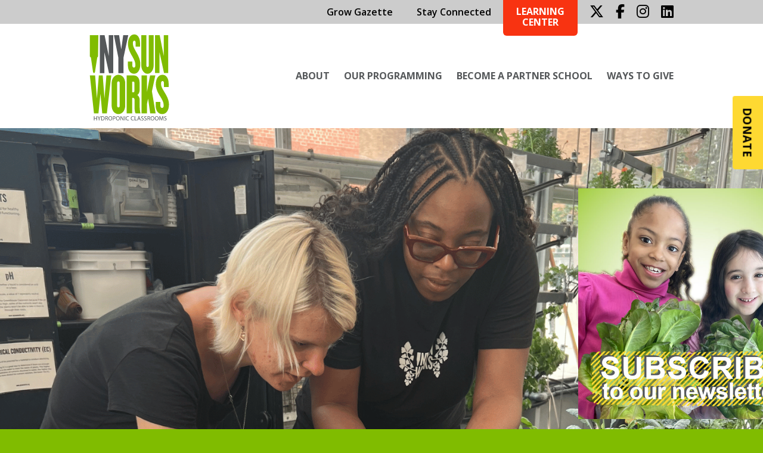

--- FILE ---
content_type: text/html; charset=UTF-8
request_url: https://nysunworks.org/celebrating-womens-history-month/
body_size: 14643
content:
<!DOCTYPE html>
<html lang="en-US" class="no-js">
<head>
    <!-- Hosted by AWS -->
    <script async src="https://www.googletagmanager.com/gtag/js?id=AW-986180840"></script> 
    <script>
        window.dataLayer = window.dataLayer || [];
        function gtag(){dataLayer.push(arguments);} 
        gtag('js', new Date());
        gtag('config', 'AW-986180840');
        gtag('config', 'G-Q6HN4B9QWG');
    </script>

    <meta charset="UTF-8">
    <meta name="viewport" content="width=device-width">

            <title>Celebrating Women’s History Month — New York Sun Works</title>
    
    <meta name="description" content="We build state-of-the-art Hydroponic Classrooms, teach the science of sustainability and climate change, and transform learning in K-12 city schools.">
		<meta name="google-site-verification" content="eQUBY8khj9n45feQbuHyCdMWJ0gVSnLVoIEMLbPgleg" />
    <meta name="author" content="CYCLE Interactive LLC - cycle-interactive.com">
    <meta name="facebook-domain-verification" content="xcby9k4t47v21ojcs616oc4cko0nuw" />

    <link rel="apple-touch-icon" sizes="120x120" href="/wp-content/themes/nysunworks/img/favicons/apple-touch-icon.png">
    <link rel="icon" type="image/png" sizes="32x32" href="/wp-content/themes/nysunworks/img/favicons/favicon-32x32.png">
    <link rel="icon" type="image/png" sizes="16x16" href="/wp-content/themes/nysunworks/img/favicons/favicon-16x16.png">
    <link rel="manifest" href="/wp-content/themes/nysunworks/img/favicons/site.webmanifest">
    <link rel="mask-icon" href="/wp-content/themes/nysunworks/img/favicons/safari-pinned-tab.svg" color="#5bbad5">
    <link rel="shortcut icon" href="/wp-content/themes/nysunworks/img/favicons/favicon.ico">
    <meta name="msapplication-TileColor" content="#80bc00">
    <meta name="msapplication-config" content="/wp-content/themes/nysunworks/img/favicons/browserconfig.xml">
    <meta name="theme-color" content="#80bc00">

    
		<meta property="og:title" content="Celebrating Women&rsquo;s History Month — New York Sun Works">
	<meta property="og:description" content="
March is Women&rsquo;s History Month, an occasion that honors the achievements and contributions women have made throughout America&rsquo;s history, breaking barriers, fighting for equality, and innovating to build a better future. At NY Sun Works, we are proud that 60% of our team are women, who spearhead our strategy, ...">
	<meta property="og:image" content="https://nysunworks.org/wp-content/uploads/2024/03/NY-Sun-Works-Grow-Gazette-5.png">
	<meta property="og:type" content="article">
	<meta property="og:url" content="https://nysunworks.org/celebrating-womens-history-month/">
	<meta property="og:locale" content="en_US">
	<meta property="og:site_name" content="New York Sun Works">

	<meta name="twitter:site" content="@NYsunworks">
	<meta name="twitter:title" content="Celebrating Women&rsquo;s History Month — New York Sun Works">
	<meta name="twitter:description" content="
March is Women&rsquo;s History Month, an occasion that honors the achievements and contributions women have made throughout America&rsquo;s history, breaking barriers, fighting for equality, and innovating to build a better future. At NY Sun Works, we are proud that 60% of our team are women, who spearhead our strategy, ...">
	<meta name="twitter:image" content="https://nysunworks.org/wp-content/uploads/2024/03/NY-Sun-Works-Grow-Gazette-5.png">
	<meta name="twitter:card" content="summary">
	<meta name="twitter:url" content="https://nysunworks.org/celebrating-womens-history-month/">
	<meta property="article:author" content="https://nysunworks.org">

    <link rel="profile" href="http://gmpg.org/xfn/11">
    <link rel="pingback" href="https://nysunworks.org/xmlrpc.php">
    <!--[if lt IE 9]>
    <script src="https://nysunworks.org/wp-content/themes/nysunworks/js/html5.js"></script>
    <![endif]-->

    
    <script src="https://kit.fontawesome.com/cf196e2df5.js" crossorigin="anonymous"></script>

    <script src="/wp-content/themes/nysunworks/js/jquery-2.1.3.min.js" type="text/javascript"></script>
    <script src="/wp-content/themes/nysunworks/js/jquery-ui.min.js" type="text/javascript"></script>
    <script src="/wp-content/themes/nysunworks/js/labelify.js" type="text/javascript"></script>
    <script src="/wp-content/themes/nysunworks/js/default.js?v=2.69" type="text/javascript"></script>
    <script src="/wp-content/themes/nysunworks/js/js.cookie.js?v=2.69" type="text/javascript"></script>

    <meta name='robots' content='max-image-preview:large' />
	<style>img:is([sizes="auto" i], [sizes^="auto," i]) { contain-intrinsic-size: 3000px 1500px }</style>
	<script type="text/javascript">
/* <![CDATA[ */
window._wpemojiSettings = {"baseUrl":"https:\/\/s.w.org\/images\/core\/emoji\/16.0.1\/72x72\/","ext":".png","svgUrl":"https:\/\/s.w.org\/images\/core\/emoji\/16.0.1\/svg\/","svgExt":".svg","source":{"concatemoji":"https:\/\/nysunworks.org\/wp-includes\/js\/wp-emoji-release.min.js?ver=6.8.3"}};
/*! This file is auto-generated */
!function(s,n){var o,i,e;function c(e){try{var t={supportTests:e,timestamp:(new Date).valueOf()};sessionStorage.setItem(o,JSON.stringify(t))}catch(e){}}function p(e,t,n){e.clearRect(0,0,e.canvas.width,e.canvas.height),e.fillText(t,0,0);var t=new Uint32Array(e.getImageData(0,0,e.canvas.width,e.canvas.height).data),a=(e.clearRect(0,0,e.canvas.width,e.canvas.height),e.fillText(n,0,0),new Uint32Array(e.getImageData(0,0,e.canvas.width,e.canvas.height).data));return t.every(function(e,t){return e===a[t]})}function u(e,t){e.clearRect(0,0,e.canvas.width,e.canvas.height),e.fillText(t,0,0);for(var n=e.getImageData(16,16,1,1),a=0;a<n.data.length;a++)if(0!==n.data[a])return!1;return!0}function f(e,t,n,a){switch(t){case"flag":return n(e,"\ud83c\udff3\ufe0f\u200d\u26a7\ufe0f","\ud83c\udff3\ufe0f\u200b\u26a7\ufe0f")?!1:!n(e,"\ud83c\udde8\ud83c\uddf6","\ud83c\udde8\u200b\ud83c\uddf6")&&!n(e,"\ud83c\udff4\udb40\udc67\udb40\udc62\udb40\udc65\udb40\udc6e\udb40\udc67\udb40\udc7f","\ud83c\udff4\u200b\udb40\udc67\u200b\udb40\udc62\u200b\udb40\udc65\u200b\udb40\udc6e\u200b\udb40\udc67\u200b\udb40\udc7f");case"emoji":return!a(e,"\ud83e\udedf")}return!1}function g(e,t,n,a){var r="undefined"!=typeof WorkerGlobalScope&&self instanceof WorkerGlobalScope?new OffscreenCanvas(300,150):s.createElement("canvas"),o=r.getContext("2d",{willReadFrequently:!0}),i=(o.textBaseline="top",o.font="600 32px Arial",{});return e.forEach(function(e){i[e]=t(o,e,n,a)}),i}function t(e){var t=s.createElement("script");t.src=e,t.defer=!0,s.head.appendChild(t)}"undefined"!=typeof Promise&&(o="wpEmojiSettingsSupports",i=["flag","emoji"],n.supports={everything:!0,everythingExceptFlag:!0},e=new Promise(function(e){s.addEventListener("DOMContentLoaded",e,{once:!0})}),new Promise(function(t){var n=function(){try{var e=JSON.parse(sessionStorage.getItem(o));if("object"==typeof e&&"number"==typeof e.timestamp&&(new Date).valueOf()<e.timestamp+604800&&"object"==typeof e.supportTests)return e.supportTests}catch(e){}return null}();if(!n){if("undefined"!=typeof Worker&&"undefined"!=typeof OffscreenCanvas&&"undefined"!=typeof URL&&URL.createObjectURL&&"undefined"!=typeof Blob)try{var e="postMessage("+g.toString()+"("+[JSON.stringify(i),f.toString(),p.toString(),u.toString()].join(",")+"));",a=new Blob([e],{type:"text/javascript"}),r=new Worker(URL.createObjectURL(a),{name:"wpTestEmojiSupports"});return void(r.onmessage=function(e){c(n=e.data),r.terminate(),t(n)})}catch(e){}c(n=g(i,f,p,u))}t(n)}).then(function(e){for(var t in e)n.supports[t]=e[t],n.supports.everything=n.supports.everything&&n.supports[t],"flag"!==t&&(n.supports.everythingExceptFlag=n.supports.everythingExceptFlag&&n.supports[t]);n.supports.everythingExceptFlag=n.supports.everythingExceptFlag&&!n.supports.flag,n.DOMReady=!1,n.readyCallback=function(){n.DOMReady=!0}}).then(function(){return e}).then(function(){var e;n.supports.everything||(n.readyCallback(),(e=n.source||{}).concatemoji?t(e.concatemoji):e.wpemoji&&e.twemoji&&(t(e.twemoji),t(e.wpemoji)))}))}((window,document),window._wpemojiSettings);
/* ]]> */
</script>
<style id='wp-emoji-styles-inline-css' type='text/css'>

	img.wp-smiley, img.emoji {
		display: inline !important;
		border: none !important;
		box-shadow: none !important;
		height: 1em !important;
		width: 1em !important;
		margin: 0 0.07em !important;
		vertical-align: -0.1em !important;
		background: none !important;
		padding: 0 !important;
	}
</style>
<link rel='stylesheet' id='wp-block-library-css' href='https://nysunworks.org/wp-includes/css/dist/block-library/style.min.css?ver=6.8.3' type='text/css' media='all' />
<style id='classic-theme-styles-inline-css' type='text/css'>
/*! This file is auto-generated */
.wp-block-button__link{color:#fff;background-color:#32373c;border-radius:9999px;box-shadow:none;text-decoration:none;padding:calc(.667em + 2px) calc(1.333em + 2px);font-size:1.125em}.wp-block-file__button{background:#32373c;color:#fff;text-decoration:none}
</style>
<style id='global-styles-inline-css' type='text/css'>
:root{--wp--preset--aspect-ratio--square: 1;--wp--preset--aspect-ratio--4-3: 4/3;--wp--preset--aspect-ratio--3-4: 3/4;--wp--preset--aspect-ratio--3-2: 3/2;--wp--preset--aspect-ratio--2-3: 2/3;--wp--preset--aspect-ratio--16-9: 16/9;--wp--preset--aspect-ratio--9-16: 9/16;--wp--preset--color--black: #000000;--wp--preset--color--cyan-bluish-gray: #abb8c3;--wp--preset--color--white: #ffffff;--wp--preset--color--pale-pink: #f78da7;--wp--preset--color--vivid-red: #cf2e2e;--wp--preset--color--luminous-vivid-orange: #ff6900;--wp--preset--color--luminous-vivid-amber: #fcb900;--wp--preset--color--light-green-cyan: #7bdcb5;--wp--preset--color--vivid-green-cyan: #00d084;--wp--preset--color--pale-cyan-blue: #8ed1fc;--wp--preset--color--vivid-cyan-blue: #0693e3;--wp--preset--color--vivid-purple: #9b51e0;--wp--preset--gradient--vivid-cyan-blue-to-vivid-purple: linear-gradient(135deg,rgba(6,147,227,1) 0%,rgb(155,81,224) 100%);--wp--preset--gradient--light-green-cyan-to-vivid-green-cyan: linear-gradient(135deg,rgb(122,220,180) 0%,rgb(0,208,130) 100%);--wp--preset--gradient--luminous-vivid-amber-to-luminous-vivid-orange: linear-gradient(135deg,rgba(252,185,0,1) 0%,rgba(255,105,0,1) 100%);--wp--preset--gradient--luminous-vivid-orange-to-vivid-red: linear-gradient(135deg,rgba(255,105,0,1) 0%,rgb(207,46,46) 100%);--wp--preset--gradient--very-light-gray-to-cyan-bluish-gray: linear-gradient(135deg,rgb(238,238,238) 0%,rgb(169,184,195) 100%);--wp--preset--gradient--cool-to-warm-spectrum: linear-gradient(135deg,rgb(74,234,220) 0%,rgb(151,120,209) 20%,rgb(207,42,186) 40%,rgb(238,44,130) 60%,rgb(251,105,98) 80%,rgb(254,248,76) 100%);--wp--preset--gradient--blush-light-purple: linear-gradient(135deg,rgb(255,206,236) 0%,rgb(152,150,240) 100%);--wp--preset--gradient--blush-bordeaux: linear-gradient(135deg,rgb(254,205,165) 0%,rgb(254,45,45) 50%,rgb(107,0,62) 100%);--wp--preset--gradient--luminous-dusk: linear-gradient(135deg,rgb(255,203,112) 0%,rgb(199,81,192) 50%,rgb(65,88,208) 100%);--wp--preset--gradient--pale-ocean: linear-gradient(135deg,rgb(255,245,203) 0%,rgb(182,227,212) 50%,rgb(51,167,181) 100%);--wp--preset--gradient--electric-grass: linear-gradient(135deg,rgb(202,248,128) 0%,rgb(113,206,126) 100%);--wp--preset--gradient--midnight: linear-gradient(135deg,rgb(2,3,129) 0%,rgb(40,116,252) 100%);--wp--preset--font-size--small: 13px;--wp--preset--font-size--medium: 20px;--wp--preset--font-size--large: 36px;--wp--preset--font-size--x-large: 42px;--wp--preset--spacing--20: 0.44rem;--wp--preset--spacing--30: 0.67rem;--wp--preset--spacing--40: 1rem;--wp--preset--spacing--50: 1.5rem;--wp--preset--spacing--60: 2.25rem;--wp--preset--spacing--70: 3.38rem;--wp--preset--spacing--80: 5.06rem;--wp--preset--shadow--natural: 6px 6px 9px rgba(0, 0, 0, 0.2);--wp--preset--shadow--deep: 12px 12px 50px rgba(0, 0, 0, 0.4);--wp--preset--shadow--sharp: 6px 6px 0px rgba(0, 0, 0, 0.2);--wp--preset--shadow--outlined: 6px 6px 0px -3px rgba(255, 255, 255, 1), 6px 6px rgba(0, 0, 0, 1);--wp--preset--shadow--crisp: 6px 6px 0px rgba(0, 0, 0, 1);}:where(.is-layout-flex){gap: 0.5em;}:where(.is-layout-grid){gap: 0.5em;}body .is-layout-flex{display: flex;}.is-layout-flex{flex-wrap: wrap;align-items: center;}.is-layout-flex > :is(*, div){margin: 0;}body .is-layout-grid{display: grid;}.is-layout-grid > :is(*, div){margin: 0;}:where(.wp-block-columns.is-layout-flex){gap: 2em;}:where(.wp-block-columns.is-layout-grid){gap: 2em;}:where(.wp-block-post-template.is-layout-flex){gap: 1.25em;}:where(.wp-block-post-template.is-layout-grid){gap: 1.25em;}.has-black-color{color: var(--wp--preset--color--black) !important;}.has-cyan-bluish-gray-color{color: var(--wp--preset--color--cyan-bluish-gray) !important;}.has-white-color{color: var(--wp--preset--color--white) !important;}.has-pale-pink-color{color: var(--wp--preset--color--pale-pink) !important;}.has-vivid-red-color{color: var(--wp--preset--color--vivid-red) !important;}.has-luminous-vivid-orange-color{color: var(--wp--preset--color--luminous-vivid-orange) !important;}.has-luminous-vivid-amber-color{color: var(--wp--preset--color--luminous-vivid-amber) !important;}.has-light-green-cyan-color{color: var(--wp--preset--color--light-green-cyan) !important;}.has-vivid-green-cyan-color{color: var(--wp--preset--color--vivid-green-cyan) !important;}.has-pale-cyan-blue-color{color: var(--wp--preset--color--pale-cyan-blue) !important;}.has-vivid-cyan-blue-color{color: var(--wp--preset--color--vivid-cyan-blue) !important;}.has-vivid-purple-color{color: var(--wp--preset--color--vivid-purple) !important;}.has-black-background-color{background-color: var(--wp--preset--color--black) !important;}.has-cyan-bluish-gray-background-color{background-color: var(--wp--preset--color--cyan-bluish-gray) !important;}.has-white-background-color{background-color: var(--wp--preset--color--white) !important;}.has-pale-pink-background-color{background-color: var(--wp--preset--color--pale-pink) !important;}.has-vivid-red-background-color{background-color: var(--wp--preset--color--vivid-red) !important;}.has-luminous-vivid-orange-background-color{background-color: var(--wp--preset--color--luminous-vivid-orange) !important;}.has-luminous-vivid-amber-background-color{background-color: var(--wp--preset--color--luminous-vivid-amber) !important;}.has-light-green-cyan-background-color{background-color: var(--wp--preset--color--light-green-cyan) !important;}.has-vivid-green-cyan-background-color{background-color: var(--wp--preset--color--vivid-green-cyan) !important;}.has-pale-cyan-blue-background-color{background-color: var(--wp--preset--color--pale-cyan-blue) !important;}.has-vivid-cyan-blue-background-color{background-color: var(--wp--preset--color--vivid-cyan-blue) !important;}.has-vivid-purple-background-color{background-color: var(--wp--preset--color--vivid-purple) !important;}.has-black-border-color{border-color: var(--wp--preset--color--black) !important;}.has-cyan-bluish-gray-border-color{border-color: var(--wp--preset--color--cyan-bluish-gray) !important;}.has-white-border-color{border-color: var(--wp--preset--color--white) !important;}.has-pale-pink-border-color{border-color: var(--wp--preset--color--pale-pink) !important;}.has-vivid-red-border-color{border-color: var(--wp--preset--color--vivid-red) !important;}.has-luminous-vivid-orange-border-color{border-color: var(--wp--preset--color--luminous-vivid-orange) !important;}.has-luminous-vivid-amber-border-color{border-color: var(--wp--preset--color--luminous-vivid-amber) !important;}.has-light-green-cyan-border-color{border-color: var(--wp--preset--color--light-green-cyan) !important;}.has-vivid-green-cyan-border-color{border-color: var(--wp--preset--color--vivid-green-cyan) !important;}.has-pale-cyan-blue-border-color{border-color: var(--wp--preset--color--pale-cyan-blue) !important;}.has-vivid-cyan-blue-border-color{border-color: var(--wp--preset--color--vivid-cyan-blue) !important;}.has-vivid-purple-border-color{border-color: var(--wp--preset--color--vivid-purple) !important;}.has-vivid-cyan-blue-to-vivid-purple-gradient-background{background: var(--wp--preset--gradient--vivid-cyan-blue-to-vivid-purple) !important;}.has-light-green-cyan-to-vivid-green-cyan-gradient-background{background: var(--wp--preset--gradient--light-green-cyan-to-vivid-green-cyan) !important;}.has-luminous-vivid-amber-to-luminous-vivid-orange-gradient-background{background: var(--wp--preset--gradient--luminous-vivid-amber-to-luminous-vivid-orange) !important;}.has-luminous-vivid-orange-to-vivid-red-gradient-background{background: var(--wp--preset--gradient--luminous-vivid-orange-to-vivid-red) !important;}.has-very-light-gray-to-cyan-bluish-gray-gradient-background{background: var(--wp--preset--gradient--very-light-gray-to-cyan-bluish-gray) !important;}.has-cool-to-warm-spectrum-gradient-background{background: var(--wp--preset--gradient--cool-to-warm-spectrum) !important;}.has-blush-light-purple-gradient-background{background: var(--wp--preset--gradient--blush-light-purple) !important;}.has-blush-bordeaux-gradient-background{background: var(--wp--preset--gradient--blush-bordeaux) !important;}.has-luminous-dusk-gradient-background{background: var(--wp--preset--gradient--luminous-dusk) !important;}.has-pale-ocean-gradient-background{background: var(--wp--preset--gradient--pale-ocean) !important;}.has-electric-grass-gradient-background{background: var(--wp--preset--gradient--electric-grass) !important;}.has-midnight-gradient-background{background: var(--wp--preset--gradient--midnight) !important;}.has-small-font-size{font-size: var(--wp--preset--font-size--small) !important;}.has-medium-font-size{font-size: var(--wp--preset--font-size--medium) !important;}.has-large-font-size{font-size: var(--wp--preset--font-size--large) !important;}.has-x-large-font-size{font-size: var(--wp--preset--font-size--x-large) !important;}
:where(.wp-block-post-template.is-layout-flex){gap: 1.25em;}:where(.wp-block-post-template.is-layout-grid){gap: 1.25em;}
:where(.wp-block-columns.is-layout-flex){gap: 2em;}:where(.wp-block-columns.is-layout-grid){gap: 2em;}
:root :where(.wp-block-pullquote){font-size: 1.5em;line-height: 1.6;}
</style>
<link rel='stylesheet' id='popup-maker-site-css' href='//nysunworks.org/wp-content/uploads/pum/pum-site-styles.css?generated=1755810782&#038;ver=1.20.6' type='text/css' media='all' />
<link rel="stylesheet" type="text/css" href="https://nysunworks.org/wp-content/plugins/smart-slider-3/Public/SmartSlider3/Application/Frontend/Assets/dist/smartslider.min.css?ver=52073c7b" media="all">
<style data-related="n2-ss-3">div#n2-ss-3 .n2-ss-slider-1{display:grid;position:relative;}div#n2-ss-3 .n2-ss-slider-2{display:grid;position:relative;overflow:hidden;padding:0px 0px 0px 0px;border:0px solid RGBA(62,62,62,1);border-radius:0px;background-clip:padding-box;background-repeat:repeat;background-position:50% 50%;background-size:cover;background-attachment:scroll;z-index:1;}div#n2-ss-3:not(.n2-ss-loaded) .n2-ss-slider-2{background-image:none !important;}div#n2-ss-3 .n2-ss-slider-3{display:grid;grid-template-areas:'cover';position:relative;overflow:hidden;z-index:10;}div#n2-ss-3 .n2-ss-slider-3 > *{grid-area:cover;}div#n2-ss-3 .n2-ss-slide-backgrounds,div#n2-ss-3 .n2-ss-slider-3 > .n2-ss-divider{position:relative;}div#n2-ss-3 .n2-ss-slide-backgrounds{z-index:10;}div#n2-ss-3 .n2-ss-slide-backgrounds > *{overflow:hidden;}div#n2-ss-3 .n2-ss-slide-background{transform:translateX(-100000px);}div#n2-ss-3 .n2-ss-slider-4{place-self:center;position:relative;width:100%;height:100%;z-index:20;display:grid;grid-template-areas:'slide';}div#n2-ss-3 .n2-ss-slider-4 > *{grid-area:slide;}div#n2-ss-3.n2-ss-full-page--constrain-ratio .n2-ss-slider-4{height:auto;}div#n2-ss-3 .n2-ss-slide{display:grid;place-items:center;grid-auto-columns:100%;position:relative;z-index:20;-webkit-backface-visibility:hidden;transform:translateX(-100000px);}div#n2-ss-3 .n2-ss-slide{perspective:1500px;}div#n2-ss-3 .n2-ss-slide-active{z-index:21;}.n2-ss-background-animation{position:absolute;top:0;left:0;width:100%;height:100%;z-index:3;}div#n2-ss-3 .n2-ss-control-bullet{visibility:hidden;text-align:center;justify-content:center;z-index:14;}div#n2-ss-3 .n2-ss-control-bullet--calculate-size{left:0 !important;}div#n2-ss-3 .n2-ss-control-bullet-horizontal.n2-ss-control-bullet-fullsize{width:100%;}div#n2-ss-3 .n2-ss-control-bullet-vertical.n2-ss-control-bullet-fullsize{height:100%;flex-flow:column;}div#n2-ss-3 .nextend-bullet-bar{display:inline-flex;vertical-align:top;visibility:visible;align-items:center;flex-wrap:wrap;}div#n2-ss-3 .n2-bar-justify-content-left{justify-content:flex-start;}div#n2-ss-3 .n2-bar-justify-content-center{justify-content:center;}div#n2-ss-3 .n2-bar-justify-content-right{justify-content:flex-end;}div#n2-ss-3 .n2-ss-control-bullet-vertical > .nextend-bullet-bar{flex-flow:column;}div#n2-ss-3 .n2-ss-control-bullet-fullsize > .nextend-bullet-bar{display:flex;}div#n2-ss-3 .n2-ss-control-bullet-horizontal.n2-ss-control-bullet-fullsize > .nextend-bullet-bar{flex:1 1 auto;}div#n2-ss-3 .n2-ss-control-bullet-vertical.n2-ss-control-bullet-fullsize > .nextend-bullet-bar{height:100%;}div#n2-ss-3 .nextend-bullet-bar .n2-bullet{cursor:pointer;transition:background-color 0.4s;}div#n2-ss-3 .nextend-bullet-bar .n2-bullet.n2-active{cursor:default;}div#n2-ss-3 div.n2-ss-bullet-thumbnail-container{position:absolute;z-index:10000000;}div#n2-ss-3 .n2-ss-bullet-thumbnail-container .n2-ss-bullet-thumbnail{background-size:cover;background-repeat:no-repeat;background-position:center;}div#n2-ss-3 .n2-style-6148775ea923c0bffee6bcf4bf7b104a-dot{background: #80BC00;opacity:1;padding:5px 5px 5px 5px ;box-shadow: none;border: 0px solid RGBA(0,0,0,1);border-radius:50px;margin:4px;}div#n2-ss-3 .n2-style-6148775ea923c0bffee6bcf4bf7b104a-dot.n2-active, div#n2-ss-3 .n2-style-6148775ea923c0bffee6bcf4bf7b104a-dot:HOVER, div#n2-ss-3 .n2-style-6148775ea923c0bffee6bcf4bf7b104a-dot:FOCUS{background: #255007;}div#n2-ss-3 .n2-ss-slide-limiter{max-width:980px;}@media (min-width: 1200px){div#n2-ss-3 [data-hide-desktopportrait="1"]{display: none !important;}}@media (orientation: landscape) and (max-width: 1199px) and (min-width: 901px),(orientation: portrait) and (max-width: 1199px) and (min-width: 701px){div#n2-ss-3 [data-hide-tabletportrait="1"]{display: none !important;}}@media (orientation: landscape) and (max-width: 900px),(orientation: portrait) and (max-width: 700px){div#n2-ss-3 [data-hide-mobileportrait="1"]{display: none !important;}}</style>
<style data-related="n2-ss-4">div#n2-ss-4 .n2-ss-slider-1{display:grid;position:relative;}div#n2-ss-4 .n2-ss-slider-2{display:grid;position:relative;overflow:hidden;padding:0px 0px 0px 0px;border:0px solid RGBA(62,62,62,1);border-radius:0px;background-clip:padding-box;background-repeat:repeat;background-position:50% 50%;background-size:cover;background-attachment:scroll;z-index:1;}div#n2-ss-4:not(.n2-ss-loaded) .n2-ss-slider-2{background-image:none !important;}div#n2-ss-4 .n2-ss-slider-3{display:grid;grid-template-areas:'cover';position:relative;overflow:hidden;z-index:10;}div#n2-ss-4 .n2-ss-slider-3 > *{grid-area:cover;}div#n2-ss-4 .n2-ss-slide-backgrounds,div#n2-ss-4 .n2-ss-slider-3 > .n2-ss-divider{position:relative;}div#n2-ss-4 .n2-ss-slide-backgrounds{z-index:10;}div#n2-ss-4 .n2-ss-slide-backgrounds > *{overflow:hidden;}div#n2-ss-4 .n2-ss-slide-background{transform:translateX(-100000px);}div#n2-ss-4 .n2-ss-slider-4{place-self:center;position:relative;width:100%;height:100%;z-index:20;display:grid;grid-template-areas:'slide';}div#n2-ss-4 .n2-ss-slider-4 > *{grid-area:slide;}div#n2-ss-4.n2-ss-full-page--constrain-ratio .n2-ss-slider-4{height:auto;}div#n2-ss-4 .n2-ss-slide{display:grid;place-items:center;grid-auto-columns:100%;position:relative;z-index:20;-webkit-backface-visibility:hidden;transform:translateX(-100000px);}div#n2-ss-4 .n2-ss-slide{perspective:1500px;}div#n2-ss-4 .n2-ss-slide-active{z-index:21;}.n2-ss-background-animation{position:absolute;top:0;left:0;width:100%;height:100%;z-index:3;}div#n2-ss-4 .n2-ss-control-bullet{visibility:hidden;text-align:center;justify-content:center;z-index:14;}div#n2-ss-4 .n2-ss-control-bullet--calculate-size{left:0 !important;}div#n2-ss-4 .n2-ss-control-bullet-horizontal.n2-ss-control-bullet-fullsize{width:100%;}div#n2-ss-4 .n2-ss-control-bullet-vertical.n2-ss-control-bullet-fullsize{height:100%;flex-flow:column;}div#n2-ss-4 .nextend-bullet-bar{display:inline-flex;vertical-align:top;visibility:visible;align-items:center;flex-wrap:wrap;}div#n2-ss-4 .n2-bar-justify-content-left{justify-content:flex-start;}div#n2-ss-4 .n2-bar-justify-content-center{justify-content:center;}div#n2-ss-4 .n2-bar-justify-content-right{justify-content:flex-end;}div#n2-ss-4 .n2-ss-control-bullet-vertical > .nextend-bullet-bar{flex-flow:column;}div#n2-ss-4 .n2-ss-control-bullet-fullsize > .nextend-bullet-bar{display:flex;}div#n2-ss-4 .n2-ss-control-bullet-horizontal.n2-ss-control-bullet-fullsize > .nextend-bullet-bar{flex:1 1 auto;}div#n2-ss-4 .n2-ss-control-bullet-vertical.n2-ss-control-bullet-fullsize > .nextend-bullet-bar{height:100%;}div#n2-ss-4 .nextend-bullet-bar .n2-bullet{cursor:pointer;transition:background-color 0.4s;}div#n2-ss-4 .nextend-bullet-bar .n2-bullet.n2-active{cursor:default;}div#n2-ss-4 div.n2-ss-bullet-thumbnail-container{position:absolute;z-index:10000000;}div#n2-ss-4 .n2-ss-bullet-thumbnail-container .n2-ss-bullet-thumbnail{background-size:cover;background-repeat:no-repeat;background-position:center;}div#n2-ss-4 .n2-style-2eec147452b86519a6ee9cc5084a8f23-dot{background: RGBA(128,188,0,1);opacity:1;padding:5px 5px 5px 5px ;box-shadow: none;border: 0px solid RGBA(0,0,0,1);border-radius:50px;margin:4px;}div#n2-ss-4 .n2-style-2eec147452b86519a6ee9cc5084a8f23-dot.n2-active, div#n2-ss-4 .n2-style-2eec147452b86519a6ee9cc5084a8f23-dot:HOVER, div#n2-ss-4 .n2-style-2eec147452b86519a6ee9cc5084a8f23-dot:FOCUS{background: RGBA(37,80,7,1);}div#n2-ss-4 .n2-ss-slide-limiter{max-width:393px;}div#n2-ss-4-align{max-width:393px;}@media (min-width: 1200px){div#n2-ss-4 [data-hide-desktopportrait="1"]{display: none !important;}}@media (orientation: landscape) and (max-width: 1199px) and (min-width: 901px),(orientation: portrait) and (max-width: 1199px) and (min-width: 701px){div#n2-ss-4 .n2-ss-slide-limiter{max-width:393px;}div#n2-ss-4 [data-hide-tabletportrait="1"]{display: none !important;}}@media (orientation: landscape) and (max-width: 900px),(orientation: portrait) and (max-width: 700px){div#n2-ss-4 .n2-ss-slide-limiter{max-width:393px;}div#n2-ss-4 [data-hide-mobileportrait="1"]{display: none !important;}}</style>
<script>(function(){this._N2=this._N2||{_r:[],_d:[],r:function(){this._r.push(arguments)},d:function(){this._d.push(arguments)}}}).call(window);</script><script src="https://nysunworks.org/wp-content/plugins/smart-slider-3/Public/SmartSlider3/Application/Frontend/Assets/dist/n2.min.js?ver=52073c7b" defer async></script>
<script src="https://nysunworks.org/wp-content/plugins/smart-slider-3/Public/SmartSlider3/Application/Frontend/Assets/dist/smartslider-frontend.min.js?ver=52073c7b" defer async></script>
<script src="https://nysunworks.org/wp-content/plugins/smart-slider-3/Public/SmartSlider3/Slider/SliderType/Simple/Assets/dist/ss-simple.min.js?ver=52073c7b" defer async></script>
<script src="https://nysunworks.org/wp-content/plugins/smart-slider-3/Public/SmartSlider3/Widget/Bullet/Assets/dist/w-bullet.min.js?ver=52073c7b" defer async></script>
<script>_N2.r('documentReady',function(){_N2.r(["documentReady","smartslider-frontend","SmartSliderWidgetBulletTransition","ss-simple"],function(){new _N2.SmartSliderSimple('n2-ss-3',{"admin":false,"background.video.mobile":1,"loadingTime":2000,"alias":{"id":0,"smoothScroll":0,"slideSwitch":0,"scroll":1},"align":"normal","isDelayed":0,"responsive":{"mediaQueries":{"all":false,"desktopportrait":["(min-width: 1200px)"],"tabletportrait":["(orientation: landscape) and (max-width: 1199px) and (min-width: 901px)","(orientation: portrait) and (max-width: 1199px) and (min-width: 701px)"],"mobileportrait":["(orientation: landscape) and (max-width: 900px)","(orientation: portrait) and (max-width: 700px)"]},"base":{"slideOuterWidth":980,"slideOuterHeight":195,"sliderWidth":980,"sliderHeight":195,"slideWidth":980,"slideHeight":195},"hideOn":{"desktopLandscape":false,"desktopPortrait":false,"tabletLandscape":false,"tabletPortrait":false,"mobileLandscape":false,"mobilePortrait":false},"onResizeEnabled":true,"type":"auto","sliderHeightBasedOn":"real","focusUser":1,"focusEdge":"auto","breakpoints":[{"device":"tabletPortrait","type":"max-screen-width","portraitWidth":1199,"landscapeWidth":1199},{"device":"mobilePortrait","type":"max-screen-width","portraitWidth":700,"landscapeWidth":900}],"enabledDevices":{"desktopLandscape":0,"desktopPortrait":1,"tabletLandscape":0,"tabletPortrait":1,"mobileLandscape":0,"mobilePortrait":1},"sizes":{"desktopPortrait":{"width":980,"height":195,"max":3000,"min":980},"tabletPortrait":{"width":701,"height":139,"customHeight":false,"max":1199,"min":701},"mobilePortrait":{"width":320,"height":63,"customHeight":false,"max":900,"min":320}},"overflowHiddenPage":0,"focus":{"offsetTop":"#wpadminbar","offsetBottom":""}},"controls":{"mousewheel":0,"touch":"horizontal","keyboard":1,"blockCarouselInteraction":1},"playWhenVisible":1,"playWhenVisibleAt":0.5,"lazyLoad":0,"lazyLoadNeighbor":0,"blockrightclick":0,"maintainSession":0,"autoplay":{"enabled":1,"start":1,"duration":6000,"autoplayLoop":1,"allowReStart":0,"pause":{"click":1,"mouse":"0","mediaStarted":1},"resume":{"click":0,"mouse":"0","mediaEnded":1,"slidechanged":0},"interval":1,"intervalModifier":"loop","intervalSlide":"current"},"perspective":1500,"layerMode":{"playOnce":0,"playFirstLayer":1,"mode":"skippable","inAnimation":"mainInEnd"},"bgAnimations":0,"mainanimation":{"type":"horizontal","duration":800,"delay":0,"ease":"easeOutQuad","shiftedBackgroundAnimation":0},"carousel":1,"initCallbacks":function(){new _N2.SmartSliderWidgetBulletTransition(this,{"area":12,"dotClasses":"n2-style-6148775ea923c0bffee6bcf4bf7b104a-dot ","mode":"","action":"click"})}})});_N2.r(["documentReady","smartslider-frontend","SmartSliderWidgetBulletTransition","ss-simple"],function(){new _N2.SmartSliderSimple('n2-ss-4',{"admin":false,"background.video.mobile":1,"loadingTime":2000,"alias":{"id":0,"smoothScroll":0,"slideSwitch":0,"scroll":1},"align":"normal","isDelayed":0,"responsive":{"mediaQueries":{"all":false,"desktopportrait":["(min-width: 1200px)"],"tabletportrait":["(orientation: landscape) and (max-width: 1199px) and (min-width: 901px)","(orientation: portrait) and (max-width: 1199px) and (min-width: 701px)"],"mobileportrait":["(orientation: landscape) and (max-width: 900px)","(orientation: portrait) and (max-width: 700px)"]},"base":{"slideOuterWidth":393,"slideOuterHeight":550,"sliderWidth":393,"sliderHeight":550,"slideWidth":393,"slideHeight":550},"hideOn":{"desktopLandscape":false,"desktopPortrait":false,"tabletLandscape":false,"tabletPortrait":false,"mobileLandscape":false,"mobilePortrait":false},"onResizeEnabled":true,"type":"auto","sliderHeightBasedOn":"real","focusUser":1,"focusEdge":"auto","breakpoints":[{"device":"tabletPortrait","type":"max-screen-width","portraitWidth":1199,"landscapeWidth":1199},{"device":"mobilePortrait","type":"max-screen-width","portraitWidth":700,"landscapeWidth":900}],"enabledDevices":{"desktopLandscape":0,"desktopPortrait":1,"tabletLandscape":0,"tabletPortrait":1,"mobileLandscape":0,"mobilePortrait":1},"sizes":{"desktopPortrait":{"width":393,"height":550,"max":3000,"min":393},"tabletPortrait":{"width":393,"height":550,"customHeight":false,"max":1199,"min":393},"mobilePortrait":{"width":320,"height":447,"customHeight":false,"max":900,"min":320}},"overflowHiddenPage":0,"focus":{"offsetTop":"#wpadminbar","offsetBottom":""}},"controls":{"mousewheel":0,"touch":"horizontal","keyboard":1,"blockCarouselInteraction":1},"playWhenVisible":1,"playWhenVisibleAt":0.5,"lazyLoad":0,"lazyLoadNeighbor":0,"blockrightclick":0,"maintainSession":0,"autoplay":{"enabled":1,"start":1,"duration":6000,"autoplayLoop":1,"allowReStart":0,"pause":{"click":1,"mouse":"0","mediaStarted":1},"resume":{"click":0,"mouse":"0","mediaEnded":1,"slidechanged":0},"interval":1,"intervalModifier":"loop","intervalSlide":"current"},"perspective":1500,"layerMode":{"playOnce":0,"playFirstLayer":1,"mode":"skippable","inAnimation":"mainInEnd"},"bgAnimations":0,"mainanimation":{"type":"horizontal","duration":800,"delay":0,"ease":"easeOutQuad","shiftedBackgroundAnimation":0},"carousel":1,"initCallbacks":function(){new _N2.SmartSliderWidgetBulletTransition(this,{"area":12,"dotClasses":"n2-style-2eec147452b86519a6ee9cc5084a8f23-dot ","mode":"","action":"click"})}})})});</script><script type="text/javascript" src="https://nysunworks.org/wp-includes/js/jquery/jquery.min.js?ver=3.7.1" id="jquery-core-js"></script>
<script type="text/javascript" src="https://nysunworks.org/wp-includes/js/jquery/jquery-migrate.min.js?ver=3.4.1" id="jquery-migrate-js"></script>
<link rel="https://api.w.org/" href="https://nysunworks.org/wp-json/" /><link rel="alternate" title="JSON" type="application/json" href="https://nysunworks.org/wp-json/wp/v2/posts/5392" /><link rel="EditURI" type="application/rsd+xml" title="RSD" href="https://nysunworks.org/xmlrpc.php?rsd" />
<meta name="generator" content="WordPress 6.8.3" />
<link rel="canonical" href="https://nysunworks.org/celebrating-womens-history-month/" />
<link rel='shortlink' href='https://nysunworks.org/?p=5392' />
<link rel="alternate" title="oEmbed (JSON)" type="application/json+oembed" href="https://nysunworks.org/wp-json/oembed/1.0/embed?url=https%3A%2F%2Fnysunworks.org%2Fcelebrating-womens-history-month%2F" />
<link rel="alternate" title="oEmbed (XML)" type="text/xml+oembed" href="https://nysunworks.org/wp-json/oembed/1.0/embed?url=https%3A%2F%2Fnysunworks.org%2Fcelebrating-womens-history-month%2F&#038;format=xml" />

    <link href="/wp-content/themes/nysunworks/css/jquery-ui.css?v=2.69" rel='stylesheet' type='text/css'>
    <link href="/wp-content/themes/nysunworks/style.css?v=2.69" rel='stylesheet' type='text/css'>

</head>

<body class="wp-singular post-template-default single single-post postid-5392 single-format-standard wp-theme-nysunworks">
    <a id="skip-nav" class="screenreader-text" href="#page">Skip to main content</a>

    <div id="stick">
        <header id="header">

            <div id="mobile-menu"><img src="/wp-content/themes/nysunworks/img/mobile-menu.svg" alt="mobile menu icon" /></div>
            <div id="mobile-logo"><a href="/"><img src="/wp-content/themes/nysunworks/img/nysw-logo-mobile.svg" alt="NY Sun Works Hydroponic Classrooms" /></a></div>

            <div id="headerContent">
                <div id="mobile-menu-close"><img src="/wp-content/themes/nysunworks/img/xmark-solid.svg" alt="Close" /></div>
                <nav id="subnav">

                    <div class="menu-sub-container">
                        <ul id="menu-sub" class="menu">
                            <li class="menu-item">
    <a href="/grow-gazette/">Grow Gazette</a>
</li>
<li class="menu-item">
    <a href="/stay-connected/">Stay Connected</a>
</li>
<li class="menu-item big">
    <a href="https://learn.nysunworks.org" target="_blank">Learning Center</a>
</li>

<li class="menu-item icon">
    <a href="https://twitter.com/NYsunworks" target="_blank" aria-label="Link to Twitter/X"><i class="fa-brands fa-x-twitter" aria-hidden="true"></i></a>
</li>
<li class="menu-item icon">
    <a href="https://www.facebook.com/nysunworks/" target="_blank" aria-label="Link to Facebook"><i class="fa-brands fa-facebook-f" aria-hidden="true"></i></a>
</li>
<li class="menu-item icon">
    <a href="https://www.instagram.com/nysunworks/" target="_blank" aria-label="Link to Instagram"><i class="fa-brands fa-instagram" aria-hidden="true"></i></a>
</li>
<li class="menu-item icon">
    <a href="https://www.linkedin.com/company/new-york-sun-works/" target="_blank" aria-label="Link to LinkedIn"><i class="fa-brands fa-linkedin" aria-hidden="true"></i></a>
</li>
                        </ul>
                    </div>

                </nav>

                <nav id="nav">
                    <a href="/" id="logo"><img src="/wp-content/themes/nysunworks/img/nysunworks-logo.svg" alt="NY Sun Works Hydroponic Classrooms" /></a>
                    <div class="menu-primary-container"><ul id="menu-primary" class="menu"><li id="menu-item-145" class="menu-item menu-item-type-post_type menu-item-object-page menu-item-has-children menu-item-145"><a href="https://nysunworks.org/about/">About</a>
<ul class="sub-menu">
	<li id="menu-item-163" class="menu-item menu-item-type-post_type menu-item-object-page menu-item-163"><a href="https://nysunworks.org/about/our-story/">About</a></li>
	<li id="menu-item-4367" class="menu-item menu-item-type-post_type menu-item-object-page menu-item-4367"><a href="https://nysunworks.org/about/press/">Press</a></li>
	<li id="menu-item-4072" class="menu-item menu-item-type-post_type menu-item-object-page menu-item-4072"><a href="https://nysunworks.org/about/reach/">Find a Partner School</a></li>
	<li id="menu-item-168" class="menu-item menu-item-type-post_type menu-item-object-page menu-item-168"><a href="https://nysunworks.org/about/impact/">Impact</a></li>
	<li id="menu-item-4378" class="menu-item menu-item-type-post_type menu-item-object-page menu-item-4378"><a href="https://nysunworks.org/about/team/">Meet Our Team</a></li>
</ul>
</li>
<li id="menu-item-4084" class="menu-item menu-item-type-post_type menu-item-object-page menu-item-has-children menu-item-4084"><a href="https://nysunworks.org/our-programming/">Our Programming</a>
<ul class="sub-menu">
	<li id="menu-item-4106" class="menu-item menu-item-type-post_type menu-item-object-page menu-item-4106"><a href="https://nysunworks.org/our-programming/why-it-matters/">Why It Matters</a></li>
	<li id="menu-item-4109" class="menu-item menu-item-type-post_type menu-item-object-page menu-item-4109"><a href="https://nysunworks.org/our-programming/curriculum/">K-12 Curriculum</a></li>
	<li id="menu-item-4112" class="menu-item menu-item-type-post_type menu-item-object-page menu-item-4112"><a href="https://nysunworks.org/our-programming/harvest-program/">Harvest Program</a></li>
	<li id="menu-item-4111" class="menu-item menu-item-type-post_type menu-item-object-page menu-item-4111"><a href="https://nysunworks.org/our-programming/workforce-development/">Workforce Development</a></li>
	<li id="menu-item-4113" class="menu-item menu-item-type-post_type menu-item-object-page menu-item-4113"><a href="https://nysunworks.org/our-programming/hydroponic-stem-kits/">STEM Hydroponic Kits</a></li>
	<li id="menu-item-5843" class="menu-item menu-item-type-post_type menu-item-object-page menu-item-5843"><a href="https://nysunworks.org/youth-conference/">Youth Conference</a></li>
	<li id="menu-item-4396" class="menu-item menu-item-type-post_type menu-item-object-page menu-item-4396"><a href="https://nysunworks.org/our-programming/trainings/">Information Sessions</a></li>
	<li id="menu-item-6091" class="menu-item menu-item-type-post_type menu-item-object-page menu-item-6091"><a href="https://nysunworks.org/our-programming/pd/">Professional Development Sessions</a></li>
	<li id="menu-item-6081" class="menu-item menu-item-type-post_type menu-item-object-page menu-item-6081"><a href="https://nysunworks.org/our-programming/events/">Events</a></li>
</ul>
</li>
<li id="menu-item-4086" class="menu-item menu-item-type-post_type menu-item-object-page menu-item-has-children menu-item-4086"><a href="https://nysunworks.org/become-a-partner-school/">Become a Partner School</a>
<ul class="sub-menu">
	<li id="menu-item-4115" class="menu-item menu-item-type-post_type menu-item-object-page menu-item-4115"><a href="https://nysunworks.org/become-a-partner-school/how-it-works/">How It Works</a></li>
	<li id="menu-item-4118" class="menu-item menu-item-type-post_type menu-item-object-page menu-item-4118"><a href="https://nysunworks.org/become-a-partner-school/teacher-training/">Teacher Training and Program Implementation</a></li>
	<li id="menu-item-4114" class="menu-item menu-item-type-post_type menu-item-object-page menu-item-4114"><a href="https://nysunworks.org/become-a-partner-school/learning-center/">Learning Center</a></li>
	<li id="menu-item-4117" class="menu-item menu-item-type-post_type menu-item-object-page menu-item-4117"><a href="https://nysunworks.org/become-a-partner-school/aspdp/">ASPDP</a></li>
</ul>
</li>
<li id="menu-item-4083" class="menu-item menu-item-type-post_type menu-item-object-page menu-item-has-children menu-item-4083"><a href="https://nysunworks.org/ways-to-give/">Ways to Give</a>
<ul class="sub-menu">
	<li id="menu-item-4119" class="menu-item menu-item-type-post_type menu-item-object-page menu-item-4119"><a href="https://nysunworks.org/ways-to-give/donate/">Give Today</a></li>
	<li id="menu-item-4120" class="menu-item menu-item-type-post_type menu-item-object-page menu-item-4120"><a href="https://nysunworks.org/ways-to-give/institutional-corporate-partners/">Institutional &#038; Corporate Partners</a></li>
	<li id="menu-item-4857" class="menu-item menu-item-type-post_type menu-item-object-page menu-item-4857"><a href="https://nysunworks.org/ways-to-give/y2y/">Youth 2 Youth</a></li>
</ul>
</li>
</ul></div>                    <div id="menu-sub-mobile" role="menu"><li class="menu-item">
    <a href="/grow-gazette/">Grow Gazette</a>
</li>
<li class="menu-item">
    <a href="/stay-connected/">Stay Connected</a>
</li>
<li class="menu-item big">
    <a href="https://learn.nysunworks.org" target="_blank">Learning Center</a>
</li>

<li class="menu-item icon">
    <a href="https://twitter.com/NYsunworks" target="_blank" aria-label="Link to Twitter/X"><i class="fa-brands fa-x-twitter" aria-hidden="true"></i></a>
</li>
<li class="menu-item icon">
    <a href="https://www.facebook.com/nysunworks/" target="_blank" aria-label="Link to Facebook"><i class="fa-brands fa-facebook-f" aria-hidden="true"></i></a>
</li>
<li class="menu-item icon">
    <a href="https://www.instagram.com/nysunworks/" target="_blank" aria-label="Link to Instagram"><i class="fa-brands fa-instagram" aria-hidden="true"></i></a>
</li>
<li class="menu-item icon">
    <a href="https://www.linkedin.com/company/new-york-sun-works/" target="_blank" aria-label="Link to LinkedIn"><i class="fa-brands fa-linkedin" aria-hidden="true"></i></a>
</li>
</div>
                    <div id="donate-button-mobile"><a href="/ways-to-give/donate/">DONATE</a></div>
                </nav>
            </div>
        </header>
    </div>

    
    <div id="stage" class="blog">
        <main id="page">

	<div class="hero" role="img" style="background-image: url(https://nysunworks.org/wp-content/uploads/2024/03/NY-Sun-Works-Grow-Gazette-5.png)"></div>		<div class="block">
		    <div class="contain blog">
            <h1>Celebrating Women’s History Month</h1>
<p class="date">March 28, 2024</p>


<p><strong>March is Women’s History Month, </strong>an occasion that<strong> </strong>honors the achievements and contributions women have made throughout America’s history, breaking barriers, fighting for equality, and innovating to build a better future. At NY Sun Works, <strong>we are proud that 60% of our team are women,</strong> who spearhead our strategy, programming, teacher training, events, and more. In the classroom, women also lead the way, with both city-wide and national averages trending toward <strong>75%* of in-school educators identifying as women</strong>. We believe a sustainable future starts in the classroom, and want to celebrate both the women on our team and those at the many school partners we work with who are helping us equip students with the tools to tackle the most pressing issue of our time: climate change. </p>



<p>However, systemic discrimination persists, which is why it&#8217;s so important to discuss topics like this. To our dismay, women continue to be discouraged from pursuing educational opportunities and careers in science, technology, engineering and mathematics (STEM). Today, women represent only <strong>35%*</strong>* of the STEM workforce. And although there has been an increase in female participation in STEM over the past two decades;  Latinx, Black, and Indigenous women remain wildly underrepresented, at less than <strong>10%*</strong>* of the STEM workforce. In order to create a more sustainable future, our top priority is providing communities in all areas of the city with equitable access to high-quality climate and STEM education. </p>



<p>To that end, we are committed to building a generation of Farmer Scientists emboldened to create solutions to climate challenges, and changing the narrative for young women and girls when it comes to science-related careers. In our Hydroponic Classrooms, students of all genders can find the resources, tools, and confidence to pursue higher education in STEM. By learning through farming, students are encouraged to get excited, invest in their education, and consider a future where they are climate scientists, activists, and leaders. Many of our current students have already felt the empowering effects of hands-on learning, excelling in their investigative research projects and taking on stewardship roles in their local communities.</p>



<p>As we grow alongside school partners across the city, we’re excited to also continue uplifting girls and young women as they confidently explore the wonderful world of climate and sustainability science. Through growing plants in the classroom, we’re connecting students with the growing world of green careers, breaking down barriers for students who are passionate about the health of our planet. Together, we can create a greener, more inclusive, and ever-more sustainable future for NYC.</p>



<p><em>*Merrill, L., Kang, D. 2017. &#8220;What is the Gender Breakdown of NYC Teachers?&#8221; Spotlight on NYC Schools. Research Alliance for New York City Schools.<br><a href="https://steinhardt.nyu.edu/research-alliance/research/spotlight-nyc-schools/what-gender-breakdown-nyc-teachers#:~:text=Women%20made%20up%2074.6%25%20of,from%2025.4%25%20to%2023.4%25.">https://steinhardt.nyu.edu/research-alliance/research/spotlight-nyc-schools/what-gender-breakdown-nyc-teachers#:~:text=Women%20made%20up%2074.6%25%20of,from%2025.4%25%20to%2023.4%25.</a></em></p>



<p><em>**NGCP, March 2024, The State of Girls in STEM.&nbsp;<br><a href="https://ngcproject.org/sites/default/files/downloadables/2024-02/NGCP-TheStateofGirlsinSTEM-March2024.pdf">https://ngcproject.org/sites/default/files/downloadables/2024-02/NGCP-TheStateofGirlsinSTEM-March2024.pdf</a></em></p>


			</div>
		</div>
	
	<div id="friends">
    <div class="contain">
        <h2>FRIENDS OF NY SUN WORKS</h2>
        <p><a href="/ways-to-give/donate/"><strong>Join Our Mission</strong></a> to Grow Tomorrow’s Climate Leaders.</p>        
    </div>

    <div class="friends-slides"><div class="n2-section-smartslider fitvidsignore  n2_clear" data-ssid="3"><div id="n2-ss-3-align" class="n2-ss-align"><div class="n2-padding"><div id="n2-ss-3" data-creator="Smart Slider 3" data-responsive="auto" class="n2-ss-slider n2-ow n2-has-hover n2notransition  ">



<div class="n2-ss-slider-wrapper-outside" style="grid-template-rows:1fr auto">
        <div class="n2-ss-slider-1 n2_ss__touch_element n2-ow">
            <div class="n2-ss-slider-2 n2-ow">
                                                <div class="n2-ss-slider-3 n2-ow">

                    <div class="n2-ss-slide-backgrounds n2-ow-all"><div class="n2-ss-slide-background" data-public-id="1" data-mode="fill"><div class="n2-ss-slide-background-image" data-blur="0" data-opacity="100" data-x="50" data-y="50" data-alt="" data-title=""><picture class="skip-lazy" data-skip-lazy="1"><img src="//nysunworks.org/wp-content/uploads/2025/09/FriendsofNYSunWorkslogosforslider3_2025-1.png" alt="" title="" loading="lazy" class="skip-lazy" data-skip-lazy="1"></picture></div><div data-color="RGBA(255,255,255,0)" style="background-color: RGBA(255,255,255,0);" class="n2-ss-slide-background-color"></div></div><div class="n2-ss-slide-background" data-public-id="2" data-mode="fill"><div class="n2-ss-slide-background-image" data-blur="0" data-opacity="100" data-x="50" data-y="50" data-alt="" data-title=""><picture class="skip-lazy" data-skip-lazy="1"><img src="//nysunworks.org/wp-content/uploads/slider3/FriendsofNYSunWorkslogosforslider4.png" alt="" title="" loading="lazy" class="skip-lazy" data-skip-lazy="1"></picture></div><div data-color="RGBA(255,255,255,0)" style="background-color: RGBA(255,255,255,0);" class="n2-ss-slide-background-color"></div></div><div class="n2-ss-slide-background" data-public-id="3" data-mode="fill"><div class="n2-ss-slide-background-image" data-blur="0" data-opacity="100" data-x="50" data-y="50" data-alt="" data-title=""><picture class="skip-lazy" data-skip-lazy="1"><img src="//nysunworks.org/wp-content/uploads/slider3/FriendsofNYSunWorkslogosforslider5.png" alt="" title="" loading="lazy" class="skip-lazy" data-skip-lazy="1"></picture></div><div data-color="RGBA(255,255,255,0)" style="background-color: RGBA(255,255,255,0);" class="n2-ss-slide-background-color"></div></div><div class="n2-ss-slide-background" data-public-id="4" data-mode="fill"><div class="n2-ss-slide-background-image" data-blur="0" data-opacity="100" data-x="50" data-y="50" data-alt="" data-title=""><picture class="skip-lazy" data-skip-lazy="1"><img src="//nysunworks.org/wp-content/uploads/slider3/FriendsofNYSunWorkslogosforslider6.png" alt="" title="" loading="lazy" class="skip-lazy" data-skip-lazy="1"></picture></div><div data-color="RGBA(255,255,255,0)" style="background-color: RGBA(255,255,255,0);" class="n2-ss-slide-background-color"></div></div><div class="n2-ss-slide-background" data-public-id="5" data-mode="fill"><div class="n2-ss-slide-background-image" data-blur="0" data-opacity="100" data-x="50" data-y="50" data-alt="Smart Slider image of four donor logos" data-title=""><picture class="skip-lazy" data-skip-lazy="1"><img src="//nysunworks.org/wp-content/uploads/2025/10/Artboard-1.jpg" alt="Smart Slider image of four donor logos" title="" loading="lazy" class="skip-lazy" data-skip-lazy="1"></picture></div><div data-color="RGBA(255,255,255,0)" style="background-color: RGBA(255,255,255,0);" class="n2-ss-slide-background-color"></div></div><div class="n2-ss-slide-background" data-public-id="6" data-mode="fill"><div class="n2-ss-slide-background-image" data-blur="0" data-opacity="100" data-x="50" data-y="50" data-alt="Smart Slider image of three donor logos" data-title=""><picture class="skip-lazy" data-skip-lazy="1"><img src="//nysunworks.org/wp-content/uploads/2025/10/Artboard-2.jpg" alt="Smart Slider image of three donor logos" title="" loading="lazy" class="skip-lazy" data-skip-lazy="1"></picture></div><div data-color="RGBA(255,255,255,0)" style="background-color: RGBA(255,255,255,0);" class="n2-ss-slide-background-color"></div></div></div>                    <div class="n2-ss-slider-4 n2-ow">
                        <svg xmlns="http://www.w3.org/2000/svg" viewBox="0 0 980 195" data-related-device="desktopPortrait" class="n2-ow n2-ss-preserve-size n2-ss-preserve-size--slider n2-ss-slide-limiter"></svg><div data-slide-duration="0" data-id="73" data-slide-public-id="1" data-title="FriendsofNYSunWorkslogosforslider3_2025" class="n2-ss-slide n2-ow  n2-ss-slide-73"><div role="note" class="n2-ss-slide--focus" tabindex="-1">FriendsofNYSunWorkslogosforslider3_2025</div><div class="n2-ss-layers-container n2-ss-slide-limiter n2-ow"><div class="n2-ss-layer n2-ow n-uc-vT6bU8cyuwgs" data-sstype="slide" data-pm="default"></div></div></div><div data-slide-duration="0" data-id="63" data-slide-public-id="2" data-title="FriendsofNYSunWorkslogosforslider4" class="n2-ss-slide n2-ow  n2-ss-slide-63"><div role="note" class="n2-ss-slide--focus" tabindex="-1">FriendsofNYSunWorkslogosforslider4</div><div class="n2-ss-layers-container n2-ss-slide-limiter n2-ow"><div class="n2-ss-layer n2-ow n-uc-iGQ1K4FnWeJS" data-sstype="slide" data-pm="default"></div></div></div><div data-slide-duration="0" data-id="62" data-slide-public-id="3" data-title="FriendsofNYSunWorkslogosforslider5" class="n2-ss-slide n2-ow  n2-ss-slide-62"><div role="note" class="n2-ss-slide--focus" tabindex="-1">FriendsofNYSunWorkslogosforslider5</div><div class="n2-ss-layers-container n2-ss-slide-limiter n2-ow"><div class="n2-ss-layer n2-ow n-uc-wRtN6zPfs4JJ" data-sstype="slide" data-pm="default"></div></div></div><div data-slide-duration="0" data-id="61" data-slide-public-id="4" data-title="FriendsofNYSunWorkslogosforslider6" class="n2-ss-slide n2-ow  n2-ss-slide-61"><div role="note" class="n2-ss-slide--focus" tabindex="-1">FriendsofNYSunWorkslogosforslider6</div><div class="n2-ss-layers-container n2-ss-slide-limiter n2-ow"><div class="n2-ss-layer n2-ow n-uc-jWEMcYYtnfAO" data-sstype="slide" data-pm="default"></div></div></div><div data-first="1" data-slide-duration="0" data-id="74" data-slide-public-id="5" data-title="Artboard 1" class="n2-ss-slide n2-ow  n2-ss-slide-74"><div role="note" class="n2-ss-slide--focus" tabindex="-1">Artboard 1</div><div class="n2-ss-layers-container n2-ss-slide-limiter n2-ow"><div class="n2-ss-layer n2-ow n-uc-uITtKlrs0XxL" data-sstype="slide" data-pm="default"></div></div></div><div data-slide-duration="0" data-id="75" data-slide-public-id="6" data-title="Artboard 2" class="n2-ss-slide n2-ow  n2-ss-slide-75"><div role="note" class="n2-ss-slide--focus" tabindex="-1">Artboard 2</div><div class="n2-ss-layers-container n2-ss-slide-limiter n2-ow"><div class="n2-ss-layer n2-ow n-uc-IScaOG4jiPeH" data-sstype="slide" data-pm="default"></div></div></div>                    </div>

                                    </div>
            </div>
        </div>
        <div class="n2-ss-slider-controls n2-ss-slider-controls-below"><div style="--widget-offset:20px;" class="n2-ss-widget n2-ss-control-bullet n2-ow-all n2-ss-control-bullet-horizontal"><div class=" nextend-bullet-bar n2-bar-justify-content-center" role="group" aria-label="Choose slide to display."><div class="n2-bullet n2-style-6148775ea923c0bffee6bcf4bf7b104a-dot " style="visibility:hidden;"></div></div></div></div></div></div><ss3-loader></ss3-loader></div></div><div class="n2_clear"></div></div></div>
    <div class="friends-slides-mobile"><div class="n2-section-smartslider fitvidsignore  n2_clear" data-ssid="4"><div id="n2-ss-4-align" class="n2-ss-align"><div class="n2-padding"><div id="n2-ss-4" data-creator="Smart Slider 3" data-responsive="auto" class="n2-ss-slider n2-ow n2-has-hover n2notransition  ">



<div class="n2-ss-slider-wrapper-outside" style="grid-template-rows:1fr auto">
        <div class="n2-ss-slider-1 n2_ss__touch_element n2-ow">
            <div class="n2-ss-slider-2 n2-ow">
                                                <div class="n2-ss-slider-3 n2-ow">

                    <div class="n2-ss-slide-backgrounds n2-ow-all"><div class="n2-ss-slide-background" data-public-id="1" data-mode="fill"><div class="n2-ss-slide-background-image" data-blur="0" data-opacity="100" data-x="50" data-y="50" data-alt="" data-title=""><picture class="skip-lazy" data-skip-lazy="1"><img src="//nysunworks.org/wp-content/uploads/slider4/FriendsofNYSunWorkslogosforslider3.png" alt="" title="" loading="lazy" class="skip-lazy" data-skip-lazy="1"></picture></div><div data-color="RGBA(255,255,255,0)" style="background-color: RGBA(255,255,255,0);" class="n2-ss-slide-background-color"></div></div><div class="n2-ss-slide-background" data-public-id="2" data-mode="fill"><div class="n2-ss-slide-background-image" data-blur="0" data-opacity="100" data-x="50" data-y="50" data-alt="" data-title=""><picture class="skip-lazy" data-skip-lazy="1"><img src="//nysunworks.org/wp-content/uploads/slider4/FriendsofNYSunWorkslogosforslider4.png" alt="" title="" loading="lazy" class="skip-lazy" data-skip-lazy="1"></picture></div><div data-color="RGBA(255,255,255,0)" style="background-color: RGBA(255,255,255,0);" class="n2-ss-slide-background-color"></div></div><div class="n2-ss-slide-background" data-public-id="3" data-mode="fill"><div class="n2-ss-slide-background-image" data-blur="0" data-opacity="100" data-x="50" data-y="50" data-alt="" data-title=""><picture class="skip-lazy" data-skip-lazy="1"><img src="//nysunworks.org/wp-content/uploads/slider4/FriendsofNYSunWorkslogosforslider5.png" alt="" title="" loading="lazy" class="skip-lazy" data-skip-lazy="1"></picture></div><div data-color="RGBA(255,255,255,0)" style="background-color: RGBA(255,255,255,0);" class="n2-ss-slide-background-color"></div></div><div class="n2-ss-slide-background" data-public-id="4" data-mode="fill"><div class="n2-ss-slide-background-image" data-blur="0" data-opacity="100" data-x="50" data-y="50" data-alt="" data-title=""><picture class="skip-lazy" data-skip-lazy="1"><img src="//nysunworks.org/wp-content/uploads/slider4/FriendsofNYSunWorkslogosforslider6.png" alt="" title="" loading="lazy" class="skip-lazy" data-skip-lazy="1"></picture></div><div data-color="RGBA(255,255,255,0)" style="background-color: RGBA(255,255,255,0);" class="n2-ss-slide-background-color"></div></div><div class="n2-ss-slide-background" data-public-id="5" data-mode="fill"><div class="n2-ss-slide-background-image" data-blur="0" data-opacity="100" data-x="50" data-y="50" data-alt="Smart Slider image of 5 donor logos" data-title=""><picture class="skip-lazy" data-skip-lazy="1"><img src="//nysunworks.org/wp-content/uploads/2025/10/FriendsofNYSunWorkslogosforslider1.jpg" alt="Smart Slider image of 5 donor logos" title="" loading="lazy" class="skip-lazy" data-skip-lazy="1"></picture></div><div data-color="RGBA(255,255,255,0)" style="background-color: RGBA(255,255,255,0);" class="n2-ss-slide-background-color"></div></div><div class="n2-ss-slide-background" data-public-id="6" data-mode="fill"><div class="n2-ss-slide-background-image" data-blur="0" data-opacity="100" data-x="50" data-y="50" data-alt="Smart Slider image of three donor logos" data-title=""><picture class="skip-lazy" data-skip-lazy="1"><img src="//nysunworks.org/wp-content/uploads/2025/10/FriendsofNYSunWorkslogosforslider2-1.jpg" alt="Smart Slider image of three donor logos" title="" loading="lazy" class="skip-lazy" data-skip-lazy="1"></picture></div><div data-color="RGBA(255,255,255,0)" style="background-color: RGBA(255,255,255,0);" class="n2-ss-slide-background-color"></div></div></div>                    <div class="n2-ss-slider-4 n2-ow">
                        <svg xmlns="http://www.w3.org/2000/svg" viewBox="0 0 393 550" data-related-device="desktopPortrait" class="n2-ow n2-ss-preserve-size n2-ss-preserve-size--slider n2-ss-slide-limiter"></svg><div data-slide-duration="0" data-id="66" data-slide-public-id="1" data-title="FriendsofNYSunWorkslogosforslider3" class="n2-ss-slide n2-ow  n2-ss-slide-66"><div role="note" class="n2-ss-slide--focus" tabindex="-1">FriendsofNYSunWorkslogosforslider3</div><div class="n2-ss-layers-container n2-ss-slide-limiter n2-ow"><div class="n2-ss-layer n2-ow n-uc-b1XC0V8Dr1tJ" data-sstype="slide" data-pm="default"></div></div></div><div data-slide-duration="0" data-id="68" data-slide-public-id="2" data-title="FriendsofNYSunWorkslogosforslider4" class="n2-ss-slide n2-ow  n2-ss-slide-68"><div role="note" class="n2-ss-slide--focus" tabindex="-1">FriendsofNYSunWorkslogosforslider4</div><div class="n2-ss-layers-container n2-ss-slide-limiter n2-ow"><div class="n2-ss-layer n2-ow n-uc-LoHLpZuzn4w3" data-sstype="slide" data-pm="default"></div></div></div><div data-slide-duration="0" data-id="67" data-slide-public-id="3" data-title="FriendsofNYSunWorkslogosforslider5" class="n2-ss-slide n2-ow  n2-ss-slide-67"><div role="note" class="n2-ss-slide--focus" tabindex="-1">FriendsofNYSunWorkslogosforslider5</div><div class="n2-ss-layers-container n2-ss-slide-limiter n2-ow"><div class="n2-ss-layer n2-ow n-uc-qRtWNH3pbTUQ" data-sstype="slide" data-pm="default"></div></div></div><div data-slide-duration="0" data-id="65" data-slide-public-id="4" data-title="FriendsofNYSunWorkslogosforslider6" class="n2-ss-slide n2-ow  n2-ss-slide-65"><div role="note" class="n2-ss-slide--focus" tabindex="-1">FriendsofNYSunWorkslogosforslider6</div><div class="n2-ss-layers-container n2-ss-slide-limiter n2-ow"><div class="n2-ss-layer n2-ow n-uc-Hw0XvwsCiy6u" data-sstype="slide" data-pm="default"></div></div></div><div data-first="1" data-slide-duration="0" data-id="77" data-slide-public-id="5" data-title="FriendsofNYSunWorkslogosforslider1" class="n2-ss-slide n2-ow  n2-ss-slide-77"><div role="note" class="n2-ss-slide--focus" tabindex="-1">FriendsofNYSunWorkslogosforslider1</div><div class="n2-ss-layers-container n2-ss-slide-limiter n2-ow"><div class="n2-ss-layer n2-ow n-uc-RU71A0ONLUmf" data-sstype="slide" data-pm="default"></div></div></div><div data-slide-duration="0" data-id="78" data-slide-public-id="6" data-title="FriendsofNYSunWorkslogosforslider2 (1)" class="n2-ss-slide n2-ow  n2-ss-slide-78"><div role="note" class="n2-ss-slide--focus" tabindex="-1">FriendsofNYSunWorkslogosforslider2 (1)</div><div class="n2-ss-layers-container n2-ss-slide-limiter n2-ow"><div class="n2-ss-layer n2-ow n-uc-zeWfKFXvS1Oe" data-sstype="slide" data-pm="default"></div></div></div>                    </div>

                                    </div>
            </div>
        </div>
        <div class="n2-ss-slider-controls n2-ss-slider-controls-below"><div style="--widget-offset:10px;" class="n2-ss-widget n2-ss-control-bullet n2-ow-all n2-ss-control-bullet-horizontal"><div class=" nextend-bullet-bar n2-bar-justify-content-center" role="group" aria-label="Choose slide to display."><div class="n2-bullet n2-style-2eec147452b86519a6ee9cc5084a8f23-dot " style="visibility:hidden;"></div></div></div></div></div></div><ss3-loader></ss3-loader></div></div><div class="n2_clear"></div></div></div>
</div>
	
        <footer id="footer">			
        	<nav id="footer-content">
        		<div id="col1">
        			<div class="wrap">
		                <div id="footer-logo">
		                	<a href="/"><img src="/wp-content/themes/nysunworks/img/nysunworks-logo.svg" alt="NY Sun Works Logo" /></a>
		                </div>

		                <ul id="socials">
    <li class="menu-item icon">
	    <a href="https://twitter.com/NYsunworks" target="_blank" aria-label="Link to Twitter/X"><i class="fa-brands fa-x-twitter" aria-hidden="true"></i></a>
	</li>
	<li class="menu-item icon">
	    <a href="https://www.facebook.com/nysunworks/" target="_blank" aria-label="Link to Facebook"><i class="fa-brands fa-facebook-f" aria-hidden="true"></i></a>
	</li>
	<li class="menu-item icon">
	    <a href="https://www.instagram.com/nysunworks/" target="_blank" aria-label="Link to Instagram"><i class="fa-brands fa-instagram" aria-hidden="true"></i></a>
	</li>
	<li class="menu-item icon">
	    <a href="https://www.linkedin.com/company/new-york-sun-works/" target="_blank" aria-label="Link to LinkedIn"><i class="fa-brands fa-linkedin" aria-hidden="true"></i></a>
	</li>
</ul>
						<div id="footer-donate">
		                    <p><a href="/ways-to-give/donate/" class="button">Donate</a></p>
		                </div>
		            </div>
	            </div>

	            <div id="col2">
	            	<ul class="footer-nav">
						<li><a href="/about/our-story/">About</a></li>
						<li><a href="/our-programming/why-it-matters/">Our Programming</a></li>
						<li><a href="/become-a-partner-school/how-it-works/">Become a Partner School</a></li>
						<li><a href="/contact">Contact Us</a></li>
												<li class="pad"><a href="/about/joinourteam/">Join Our Team</a></li>
						<li class="pad"><a href="/ways-to-give/donate/">Ways to Give</a></li>
						<li class="pad"><a href="/privacy-policy">Privacy Policy</a></li>
					</ul>

					<p class="newsletter">Join Our Newsletter<a href="/newsletter-signup/" class="button signup">Sign Up</a></p>

	        		<p class="copyright">©2026 New York Sun Works, Inc. All rights reserved.</p>
	            </div>

	            <div id="col3">
	            	<ul class="footer-nav">
						<li><a href="/about/joinourteam/">Join Our Team</a></li>
						<li><a href="/ways-to-give/donate/">Ways to Give</a></li>
						<li><a href="/privacy-policy">Privacy Policy</a></li>
					</ul>
				</div>

				<div id="col4">
					<img id="footer-plant" src="/wp-content/themes/nysunworks/img/footer-plant.svg" alt="Icon of a plant" />
				</div>

				<div id="col5">
					<p><strong>New York Sun Works, Inc.</strong></p>
<p>157 Columbus Avenue, Suite 432</p>
<p>New York, NY 10023</p>
<p>&nbsp;</p>
<p>P: 1-212-757-7560</p>
<p><a href="mailto:info@nysunworks.org">info@nysunworks.org</a></p>
        		</div>
        	</nav>
        </footer>


        <footer id="footer-mobile">			
        	<div id="footer-content">
                <div id="footer-logo">
                	<a href="/"><img src="/wp-content/themes/nysunworks/img/nysunworks-logo.svg" alt="NY Sun Works Logo" /></a>
                </div>

            	<ul class="footer-nav" role="menu">
					<li><a href="/mission/">About</a></li>
					<li><a href="/our-programming/why-it-matters/">Our Programming</a></li>
					<li><a href="/become-a-partner-school/how-it-works/">Become a Partner School</a></li>
					<li><a href="/contact">Contact Us</a></li>
					<li><a href="/about/joinourteam/">Join Our Team</a></li>
					<li><a href="/ways-to-give/donate/">Ways to Give</a></li>
					<li><a href="/privacy-policy">Privacy Policy</a></li>
				</ul>

				<p class="newsletter">Join Our Newsletter<a href="/newsletter-signup/" class="button signup">Sign Up</a></p>

				<p><strong>New York Sun Works, Inc.</strong></p>
<p>157 Columbus Avenue, Suite 432</p>
<p>New York, NY 10023</p>
<p>&nbsp;</p>
<p>P: 1-212-757-7560</p>
<p><a href="mailto:info@nysunworks.org">info@nysunworks.org</a></p>

        		<p class="copyright">©2026 New York Sun Works, Inc. All rights reserved.</p>

                <ul id="socials">
    <li class="menu-item icon">
	    <a href="https://twitter.com/NYsunworks" target="_blank" aria-label="Link to Twitter/X"><i class="fa-brands fa-x-twitter" aria-hidden="true"></i></a>
	</li>
	<li class="menu-item icon">
	    <a href="https://www.facebook.com/nysunworks/" target="_blank" aria-label="Link to Facebook"><i class="fa-brands fa-facebook-f" aria-hidden="true"></i></a>
	</li>
	<li class="menu-item icon">
	    <a href="https://www.instagram.com/nysunworks/" target="_blank" aria-label="Link to Instagram"><i class="fa-brands fa-instagram" aria-hidden="true"></i></a>
	</li>
	<li class="menu-item icon">
	    <a href="https://www.linkedin.com/company/new-york-sun-works/" target="_blank" aria-label="Link to LinkedIn"><i class="fa-brands fa-linkedin" aria-hidden="true"></i></a>
	</li>
</ul>
				<div id="footer-donate">
                    <p><a href="/ways-to-give/donate/" class="button">Donate</a></p>
                </div>

				<div id="footer-plant"><img src="/wp-content/themes/nysunworks/img/footer-plant.svg" alt="Icon of a plant" /></div>
        	</div>
        </footer>





		


    </main></div>

<div id="donate-button"><a href="/ways-to-give/donate/">DONATE</a></div>

<script type="speculationrules">
{"prefetch":[{"source":"document","where":{"and":[{"href_matches":"\/*"},{"not":{"href_matches":["\/wp-*.php","\/wp-admin\/*","\/wp-content\/uploads\/*","\/wp-content\/*","\/wp-content\/plugins\/*","\/wp-content\/themes\/nysunworks\/*","\/*\\?(.+)"]}},{"not":{"selector_matches":"a[rel~=\"nofollow\"]"}},{"not":{"selector_matches":".no-prefetch, .no-prefetch a"}}]},"eagerness":"conservative"}]}
</script>
<div 
	id="pum-4056" 
	role="dialog" 
	aria-modal="false"
	class="pum pum-overlay pum-theme-4054 pum-theme-content-only popmake-overlay pum-overlay-disabled pum-click-to-close auto_open click_open" 
	data-popmake="{&quot;id&quot;:4056,&quot;slug&quot;:&quot;2025-newsletter-popup&quot;,&quot;theme_id&quot;:4054,&quot;cookies&quot;:[{&quot;event&quot;:&quot;on_popup_close&quot;,&quot;settings&quot;:{&quot;name&quot;:&quot;pum-4056&quot;,&quot;key&quot;:&quot;&quot;,&quot;session&quot;:null,&quot;path&quot;:true,&quot;time&quot;:&quot;1 month&quot;}}],&quot;triggers&quot;:[{&quot;type&quot;:&quot;auto_open&quot;,&quot;settings&quot;:{&quot;cookie_name&quot;:[&quot;pum-4056&quot;],&quot;delay&quot;:&quot;2000&quot;}},{&quot;type&quot;:&quot;click_open&quot;,&quot;settings&quot;:{&quot;extra_selectors&quot;:&quot;&quot;,&quot;cookie_name&quot;:null}}],&quot;mobile_disabled&quot;:null,&quot;tablet_disabled&quot;:null,&quot;meta&quot;:{&quot;display&quot;:{&quot;stackable&quot;:&quot;1&quot;,&quot;overlay_disabled&quot;:&quot;1&quot;,&quot;scrollable_content&quot;:false,&quot;disable_reposition&quot;:false,&quot;size&quot;:&quot;custom&quot;,&quot;responsive_min_width&quot;:&quot;0px&quot;,&quot;responsive_min_width_unit&quot;:false,&quot;responsive_max_width&quot;:&quot;100px&quot;,&quot;responsive_max_width_unit&quot;:false,&quot;custom_width&quot;:&quot;300px&quot;,&quot;custom_width_unit&quot;:false,&quot;custom_height&quot;:&quot;380px&quot;,&quot;custom_height_unit&quot;:false,&quot;custom_height_auto&quot;:&quot;1&quot;,&quot;location&quot;:&quot;right bottom&quot;,&quot;position_from_trigger&quot;:false,&quot;position_top&quot;:&quot;100&quot;,&quot;position_left&quot;:&quot;0&quot;,&quot;position_bottom&quot;:&quot;10&quot;,&quot;position_right&quot;:&quot;10&quot;,&quot;position_fixed&quot;:&quot;1&quot;,&quot;animation_type&quot;:&quot;slide&quot;,&quot;animation_speed&quot;:&quot;350&quot;,&quot;animation_origin&quot;:&quot;bottom&quot;,&quot;overlay_zindex&quot;:false,&quot;zindex&quot;:&quot;1999999999&quot;},&quot;close&quot;:{&quot;text&quot;:&quot;Close&quot;,&quot;button_delay&quot;:&quot;100&quot;,&quot;overlay_click&quot;:&quot;1&quot;,&quot;esc_press&quot;:&quot;1&quot;,&quot;f4_press&quot;:false},&quot;click_open&quot;:[]}}">

	<div id="popmake-4056" class="pum-container popmake theme-4054 size-custom pum-position-fixed">

				
				
		
				<div class="pum-content popmake-content" tabindex="0">
			<p><a href="https://nysunworks.org/newsletter-signup/"><img fetchpriority="high" decoding="async" class="alignnone wp-image-6942" src="https://nysunworks.org/wp-content/uploads/2023/12/Pop-Up-Concept-1.jpg" alt="Pop up Image of two students holding greens" width="387" height="387" srcset="https://nysunworks.org/wp-content/uploads/2023/12/Pop-Up-Concept-1.jpg 1080w, https://nysunworks.org/wp-content/uploads/2023/12/Pop-Up-Concept-1-300x300.jpg 300w, https://nysunworks.org/wp-content/uploads/2023/12/Pop-Up-Concept-1-768x768.jpg 768w" sizes="(max-width: 387px) 100vw, 387px" /></a></p>
		</div>

				
							<button type="button" class="pum-close popmake-close" aria-label="Close">
			Close			</button>
		
	</div>

</div>
<script type="text/javascript" src="https://nysunworks.org/wp-includes/js/jquery/ui/core.min.js?ver=1.13.3" id="jquery-ui-core-js"></script>
<script type="text/javascript" id="popup-maker-site-js-extra">
/* <![CDATA[ */
var pum_vars = {"version":"1.20.6","pm_dir_url":"https:\/\/nysunworks.org\/wp-content\/plugins\/popup-maker\/","ajaxurl":"https:\/\/nysunworks.org\/wp-admin\/admin-ajax.php","restapi":"https:\/\/nysunworks.org\/wp-json\/pum\/v1","rest_nonce":null,"default_theme":"1396","debug_mode":"","disable_tracking":"","home_url":"\/","message_position":"top","core_sub_forms_enabled":"1","popups":[],"cookie_domain":"","analytics_route":"analytics","analytics_api":"https:\/\/nysunworks.org\/wp-json\/pum\/v1"};
var pum_sub_vars = {"ajaxurl":"https:\/\/nysunworks.org\/wp-admin\/admin-ajax.php","message_position":"top"};
var pum_popups = {"pum-4056":{"triggers":[{"type":"auto_open","settings":{"cookie_name":["pum-4056"],"delay":"2000"}}],"cookies":[{"event":"on_popup_close","settings":{"name":"pum-4056","key":"","session":null,"path":true,"time":"1 month"}}],"disable_on_mobile":false,"disable_on_tablet":false,"atc_promotion":null,"explain":null,"type_section":null,"theme_id":"4054","size":"custom","responsive_min_width":"0px","responsive_max_width":"100px","custom_width":"300px","custom_height_auto":true,"custom_height":"380px","scrollable_content":false,"animation_type":"slide","animation_speed":"350","animation_origin":"bottom","open_sound":"none","custom_sound":"","location":"right bottom","position_top":"100","position_bottom":"10","position_left":"0","position_right":"10","position_from_trigger":false,"position_fixed":true,"overlay_disabled":true,"stackable":true,"disable_reposition":false,"zindex":"1999999999","close_button_delay":"100","fi_promotion":null,"close_on_form_submission":false,"close_on_form_submission_delay":"0","close_on_overlay_click":true,"close_on_esc_press":true,"close_on_f4_press":false,"disable_form_reopen":false,"disable_accessibility":false,"theme_slug":"content-only","id":4056,"slug":"2025-newsletter-popup"}};
/* ]]> */
</script>
<script type="text/javascript" src="//nysunworks.org/wp-content/uploads/pum/pum-site-scripts.js?defer&amp;generated=1755810782&amp;ver=1.20.6" id="popup-maker-site-js"></script>


	
</body>
</html>






--- FILE ---
content_type: text/css
request_url: https://nysunworks.org/wp-content/themes/nysunworks/style.css?v=2.69
body_size: 14808
content:
/*
Theme Name: CYCLE Custom
Theme URI: http://cycle-interactive.com
Author: CYCLE Interactive LLC
Author URI: http://cycle-interactive.com
Description: This is a custom WordPress theme created by CYCLE Interactive in New York City.
Version: 1.0
License: All Rights Reserved.
Text Domain: cycle-interactive
*/
@import url("https://fonts.googleapis.com/css2?family=Open+Sans:ital,wght@0,300;0,400;0,500;0,600;0,700;0,800;1,300;1,400;1,500;1,600;1,700;1,800&display=swap");
/* http://meyerweb.com/eric/tools/css/reset/
   v2.0 | 20110126
   License: none (public domain)
*/
/* line 6, sass/src/_reset.scss */
html, body, div, span, applet, object, iframe,
h1, h2, h3, h4, h5, h6, p, blockquote, pre,
a, abbr, acronym, address, big, cite, code,
del, dfn, em, img, ins, kbd, q, s, samp,
small, strike, strong, sub, sup, tt, var,
b, u, i, center,
dl, dt, dd, ol, ul, li,
fieldset, form, label, legend,
table, caption, tbody, tfoot, thead, tr, th, td,
article, aside, canvas, details, embed,
figure, figcaption, footer, header, hgroup,
menu, nav, output, ruby, section, summary,
time, mark, audio, video {
  margin: 0;
  padding: 0;
  border: 0;
  font-size: 100%;
  font: inherit;
  vertical-align: baseline;
}

/* HTML5 display-role reset for older browsers */
/* line 27, sass/src/_reset.scss */
article, aside, details, figcaption, figure,
footer, header, hgroup, menu, nav, section {
  display: block;
}

/* line 31, sass/src/_reset.scss */
body {
  line-height: 1;
}

/* line 34, sass/src/_reset.scss */
ol, ul {
  list-style: none;
}

/* line 37, sass/src/_reset.scss */
blockquote, q {
  quotes: none;
}
/* line 39, sass/src/_reset.scss */
blockquote:before, blockquote:after, q:before, q:after {
  content: '';
  content: none;
}

/* line 44, sass/src/_reset.scss */
table {
  border-collapse: collapse;
  border-spacing: 0;
}

@-webkit-keyframes bounce {
  0% {
    -webkit-transform: translateY(0);
  }
  50% {
    -webkit-transform: translateY(10px);
  }
  100% {
    -webkit-transform: translateY(0);
  }
}
@keyframes bounce {
  0% {
    transform: translateY(0);
  }
  50% {
    transform: translateY(10px);
  }
  100% {
    transform: translateY(0);
  }
}
/* line 26, sass/src/_animations.scss */
.turning {
  animation-name: turning;
  -webkit-animation-name: turning;
  animation-duration: 5s;
  -webkit-animation-duration: 5s;
  animation-iteration-count: infinite;
  -webkit-animation-iteration-count: infinite;
  animation-timing-function: linear;
  -webkit-animation-timing-function: linear;
}

@keyframes turning {
  0% {
    transform: rotate(0deg);
  }
  100% {
    transform: rotate(360deg);
  }
}
@-webkit-keyframes turning {
  0% {
    -webkit-transform: rotate(0deg);
  }
  100% {
    -webkit-transform: rotate(360deg);
  }
}
/*
==============================================
CSS3 ANIMATION CHEAT SHEET
==============================================

Made by Justin Aguilar

www.justinaguilar.com/animations/

Questions, comments, concerns, love letters:
justin@justinaguilar.com
==============================================
*/
/*
==============================================
slideDown
==============================================
*/
/* line 79, sass/src/_animations.scss */
.slideDown {
  animation-name: slideDown;
  -webkit-animation-name: slideDown;
  animation-duration: 1s;
  -webkit-animation-duration: 1s;
  animation-timing-function: ease;
  -webkit-animation-timing-function: ease;
  visibility: visible !important;
}

@keyframes slideDown {
  0% {
    transform: translateY(-100%);
  }
  50% {
    transform: translateY(8%);
  }
  65% {
    transform: translateY(-4%);
  }
  80% {
    transform: translateY(4%);
  }
  95% {
    transform: translateY(-2%);
  }
  100% {
    transform: translateY(0%);
  }
}
@-webkit-keyframes slideDown {
  0% {
    -webkit-transform: translateY(-100%);
  }
  50% {
    -webkit-transform: translateY(8%);
  }
  65% {
    -webkit-transform: translateY(-4%);
  }
  80% {
    -webkit-transform: translateY(4%);
  }
  95% {
    -webkit-transform: translateY(-2%);
  }
  100% {
    -webkit-transform: translateY(0%);
  }
}
/*
==============================================
slideUp
==============================================
*/
/* line 141, sass/src/_animations.scss */
.slideUp {
  animation-name: slideUp;
  -webkit-animation-name: slideUp;
  animation-duration: 1s;
  -webkit-animation-duration: 1s;
  animation-timing-function: ease;
  -webkit-animation-timing-function: ease;
  visibility: visible !important;
}

@keyframes slideUp {
  0% {
    transform: translateY(100%);
  }
  50% {
    transform: translateY(-8%);
  }
  65% {
    transform: translateY(4%);
  }
  80% {
    transform: translateY(-4%);
  }
  95% {
    transform: translateY(2%);
  }
  100% {
    transform: translateY(0%);
  }
}
@-webkit-keyframes slideUp {
  0% {
    -webkit-transform: translateY(100%);
  }
  50% {
    -webkit-transform: translateY(-8%);
  }
  65% {
    -webkit-transform: translateY(4%);
  }
  80% {
    -webkit-transform: translateY(-4%);
  }
  95% {
    -webkit-transform: translateY(2%);
  }
  100% {
    -webkit-transform: translateY(0%);
  }
}
/*
==============================================
slideLeft
==============================================
*/
/* line 203, sass/src/_animations.scss */
.slideLeft {
  animation-name: slideLeft;
  -webkit-animation-name: slideLeft;
  animation-duration: 1s;
  -webkit-animation-duration: 1s;
  animation-timing-function: ease-in-out;
  -webkit-animation-timing-function: ease-in-out;
  visibility: visible !important;
}

@keyframes slideLeft {
  0% {
    transform: translateX(150%);
  }
  50% {
    transform: translateX(-8%);
  }
  65% {
    transform: translateX(4%);
  }
  80% {
    transform: translateX(-4%);
  }
  95% {
    transform: translateX(2%);
  }
  100% {
    transform: translateX(0%);
  }
}
@-webkit-keyframes slideLeft {
  0% {
    -webkit-transform: translateX(150%);
  }
  50% {
    -webkit-transform: translateX(-8%);
  }
  65% {
    -webkit-transform: translateX(4%);
  }
  80% {
    -webkit-transform: translateX(-4%);
  }
  95% {
    -webkit-transform: translateX(2%);
  }
  100% {
    -webkit-transform: translateX(0%);
  }
}
/*
==============================================
slideRight
==============================================
*/
/* line 265, sass/src/_animations.scss */
.slideRight {
  animation-name: slideRight;
  -webkit-animation-name: slideRight;
  animation-duration: 1s;
  -webkit-animation-duration: 1s;
  animation-timing-function: ease-in-out;
  -webkit-animation-timing-function: ease-in-out;
  visibility: visible !important;
}

@keyframes slideRight {
  0% {
    transform: translateX(-150%);
  }
  50% {
    transform: translateX(8%);
  }
  65% {
    transform: translateX(-4%);
  }
  80% {
    transform: translateX(4%);
  }
  95% {
    transform: translateX(-2%);
  }
  100% {
    transform: translateX(0%);
  }
}
@-webkit-keyframes slideRight {
  0% {
    -webkit-transform: translateX(-150%);
  }
  50% {
    -webkit-transform: translateX(8%);
  }
  65% {
    -webkit-transform: translateX(-4%);
  }
  80% {
    -webkit-transform: translateX(4%);
  }
  95% {
    -webkit-transform: translateX(-2%);
  }
  100% {
    -webkit-transform: translateX(0%);
  }
}
/*
==============================================
slideExpandUp
==============================================
*/
/* line 327, sass/src/_animations.scss */
.slideExpandUp {
  animation-name: slideExpandUp;
  -webkit-animation-name: slideExpandUp;
  animation-duration: 1.6s;
  -webkit-animation-duration: 1.6s;
  animation-timing-function: ease-out;
  -webkit-animation-timing-function: ease -out;
  visibility: visible !important;
}

@keyframes slideExpandUp {
  0% {
    transform: translateY(100%) scaleX(0.5);
  }
  30% {
    transform: translateY(-8%) scaleX(0.5);
  }
  40% {
    transform: translateY(2%) scaleX(0.5);
  }
  50% {
    transform: translateY(0%) scaleX(1.1);
  }
  60% {
    transform: translateY(0%) scaleX(0.9);
  }
  70% {
    transform: translateY(0%) scaleX(1.05);
  }
  80% {
    transform: translateY(0%) scaleX(0.95);
  }
  90% {
    transform: translateY(0%) scaleX(1.02);
  }
  100% {
    transform: translateY(0%) scaleX(1);
  }
}
@-webkit-keyframes slideExpandUp {
  0% {
    -webkit-transform: translateY(100%) scaleX(0.5);
  }
  30% {
    -webkit-transform: translateY(-8%) scaleX(0.5);
  }
  40% {
    -webkit-transform: translateY(2%) scaleX(0.5);
  }
  50% {
    -webkit-transform: translateY(0%) scaleX(1.1);
  }
  60% {
    -webkit-transform: translateY(0%) scaleX(0.9);
  }
  70% {
    -webkit-transform: translateY(0%) scaleX(1.05);
  }
  80% {
    -webkit-transform: translateY(0%) scaleX(0.95);
  }
  90% {
    -webkit-transform: translateY(0%) scaleX(1.02);
  }
  100% {
    -webkit-transform: translateY(0%) scaleX(1);
  }
}
/*
==============================================
expandUp
==============================================
*/
/* line 407, sass/src/_animations.scss */
.expandUp {
  animation-name: expandUp;
  -webkit-animation-name: expandUp;
  animation-duration: 0.7s;
  -webkit-animation-duration: 0.7s;
  animation-timing-function: ease;
  -webkit-animation-timing-function: ease;
  visibility: visible !important;
}

@keyframes expandUp {
  0% {
    transform: translateY(100%) scale(0.6) scaleY(0.5);
  }
  60% {
    transform: translateY(-7%) scaleY(1.12);
  }
  75% {
    transform: translateY(3%);
  }
  100% {
    transform: translateY(0%) scale(1) scaleY(1);
  }
}
@-webkit-keyframes expandUp {
  0% {
    -webkit-transform: translateY(100%) scale(0.6) scaleY(0.5);
  }
  60% {
    -webkit-transform: translateY(-7%) scaleY(1.12);
  }
  75% {
    -webkit-transform: translateY(3%);
  }
  100% {
    -webkit-transform: translateY(0%) scale(1) scaleY(1);
  }
}
/*
==============================================
fadeIn
==============================================
*/
/* line 456, sass/src/_animations.scss */
.fadeIn {
  animation-name: fadeIn;
  -webkit-animation-name: fadeIn;
  animation-duration: 1.5s;
  -webkit-animation-duration: 1.5s;
  animation-timing-function: ease-in-out;
  -webkit-animation-timing-function: ease-in-out;
  visibility: visible !important;
}

@keyframes fadeIn {
  0% {
    transform: scale(0);
    opacity: 0.0;
  }
  60% {
    transform: scale(1.1);
  }
  80% {
    transform: scale(0.9);
    opacity: 1;
  }
  100% {
    transform: scale(1);
    opacity: 1;
  }
}
@-webkit-keyframes fadeIn {
  0% {
    -webkit-transform: scale(0);
    opacity: 0.0;
  }
  60% {
    -webkit-transform: scale(1.1);
  }
  80% {
    -webkit-transform: scale(0.9);
    opacity: 1;
  }
  100% {
    -webkit-transform: scale(1);
    opacity: 1;
  }
}
/*
==============================================
expandOpen
==============================================
*/
/* line 512, sass/src/_animations.scss */
.expandOpen {
  animation-name: expandOpen;
  -webkit-animation-name: expandOpen;
  animation-duration: 1.2s;
  -webkit-animation-duration: 1.2s;
  animation-timing-function: ease-out;
  -webkit-animation-timing-function: ease-out;
  visibility: visible !important;
}

@keyframes expandOpen {
  0% {
    transform: scale(1.8);
  }
  50% {
    transform: scale(0.95);
  }
  80% {
    transform: scale(1.05);
  }
  90% {
    transform: scale(0.98);
  }
  100% {
    transform: scale(1);
  }
}
@-webkit-keyframes expandOpen {
  0% {
    -webkit-transform: scale(1.8);
  }
  50% {
    -webkit-transform: scale(0.95);
  }
  80% {
    -webkit-transform: scale(1.05);
  }
  90% {
    -webkit-transform: scale(0.98);
  }
  100% {
    -webkit-transform: scale(1);
  }
}
/*
==============================================
bigEntrance
==============================================
*/
/* line 568, sass/src/_animations.scss */
.bigEntrance {
  animation-name: bigEntrance;
  -webkit-animation-name: bigEntrance;
  animation-duration: 1.6s;
  -webkit-animation-duration: 1.6s;
  animation-timing-function: ease-out;
  -webkit-animation-timing-function: ease-out;
  visibility: visible !important;
}

@keyframes bigEntrance {
  0% {
    transform: scale(0.3) rotate(6deg) translateX(-30%) translateY(30%);
    opacity: 0.2;
  }
  30% {
    transform: scale(1.03) rotate(-2deg) translateX(2%) translateY(-2%);
    opacity: 1;
  }
  45% {
    transform: scale(0.98) rotate(1deg) translateX(0%) translateY(0%);
    opacity: 1;
  }
  60% {
    transform: scale(1.01) rotate(-1deg) translateX(0%) translateY(0%);
    opacity: 1;
  }
  75% {
    transform: scale(0.99) rotate(1deg) translateX(0%) translateY(0%);
    opacity: 1;
  }
  90% {
    transform: scale(1.01) rotate(0deg) translateX(0%) translateY(0%);
    opacity: 1;
  }
  100% {
    transform: scale(1) rotate(0deg) translateX(0%) translateY(0%);
    opacity: 1;
  }
}
@-webkit-keyframes bigEntrance {
  0% {
    -webkit-transform: scale(0.3) rotate(6deg) translateX(-30%) translateY(30%);
    opacity: 0.2;
  }
  30% {
    -webkit-transform: scale(1.03) rotate(-2deg) translateX(2%) translateY(-2%);
    opacity: 1;
  }
  45% {
    -webkit-transform: scale(0.98) rotate(1deg) translateX(0%) translateY(0%);
    opacity: 1;
  }
  60% {
    -webkit-transform: scale(1.01) rotate(-1deg) translateX(0%) translateY(0%);
    opacity: 1;
  }
  75% {
    -webkit-transform: scale(0.99) rotate(1deg) translateX(0%) translateY(0%);
    opacity: 1;
  }
  90% {
    -webkit-transform: scale(1.01) rotate(0deg) translateX(0%) translateY(0%);
    opacity: 1;
  }
  100% {
    -webkit-transform: scale(1) rotate(0deg) translateX(0%) translateY(0%);
    opacity: 1;
  }
}
/*
==============================================
hatch
==============================================
*/
/* line 649, sass/src/_animations.scss */
.hatch {
  animation-name: hatch;
  -webkit-animation-name: hatch;
  animation-duration: 2s;
  -webkit-animation-duration: 2s;
  animation-timing-function: ease-in-out;
  -webkit-animation-timing-function: ease-in-out;
  transform-origin: 50% 100%;
  -ms-transform-origin: 50% 100%;
  -webkit-transform-origin: 50% 100%;
  visibility: visible !important;
}

@keyframes hatch {
  0% {
    transform: rotate(0deg) scaleY(0.6);
  }
  20% {
    transform: rotate(-2deg) scaleY(1.05);
  }
  35% {
    transform: rotate(2deg) scaleY(1);
  }
  50% {
    transform: rotate(-2deg);
  }
  65% {
    transform: rotate(1deg);
  }
  80% {
    transform: rotate(-1deg);
  }
  100% {
    transform: rotate(0deg);
  }
}
@-webkit-keyframes hatch {
  0% {
    -webkit-transform: rotate(0deg) scaleY(0.6);
  }
  20% {
    -webkit-transform: rotate(-2deg) scaleY(1.05);
  }
  35% {
    -webkit-transform: rotate(2deg) scaleY(1);
  }
  50% {
    -webkit-transform: rotate(-2deg);
  }
  65% {
    -webkit-transform: rotate(1deg);
  }
  80% {
    -webkit-transform: rotate(-1deg);
  }
  100% {
    -webkit-transform: rotate(0deg);
  }
}
/*
==============================================
pulse
==============================================
*/
/* line 720, sass/src/_animations.scss */
.pulse {
  animation-name: pulse;
  -webkit-animation-name: pulse;
  animation-duration: 1s;
  -webkit-animation-duration: 1s;
  animation-iteration-count: infinite;
  -webkit-animation-iteration-count: infinite;
}

@keyframes pulse {
  0% {
    transform: scale(0.95);
  }
  50% {
    transform: scale(1);
  }
  100% {
    transform: scale(0.95);
  }
}
@-webkit-keyframes pulse {
  0% {
    -webkit-transform: scale(0.95);
  }
  50% {
    -webkit-transform: scale(1);
  }
  100% {
    -webkit-transform: scale(0.95);
  }
}
/*
==============================================
floating
==============================================
*/
/* line 767, sass/src/_animations.scss */
.floating {
  animation-name: floating;
  -webkit-animation-name: floating;
  animation-duration: 1.5s;
  -webkit-animation-duration: 1.5s;
  animation-iteration-count: infinite;
  -webkit-animation-iteration-count: infinite;
}

@keyframes floating {
  0% {
    transform: translateY(0%);
  }
  50% {
    transform: translateY(8%);
  }
  100% {
    transform: translateY(0%);
  }
}
@-webkit-keyframes floating {
  0% {
    -webkit-transform: translateY(0%);
  }
  50% {
    -webkit-transform: translateY(8%);
  }
  100% {
    -webkit-transform: translateY(0%);
  }
}
/*
==============================================
tossing
==============================================
*/
/* line 808, sass/src/_animations.scss */
.tossing {
  animation-name: tossing;
  -webkit-animation-name: tossing;
  animation-duration: 2.5s;
  -webkit-animation-duration: 2.5s;
  animation-iteration-count: infinite;
  -webkit-animation-iteration-count: infinite;
}

@keyframes tossing {
  0% {
    transform: rotate(-4deg);
  }
  50% {
    transform: rotate(4deg);
  }
  100% {
    transform: rotate(-4deg);
  }
}
@-webkit-keyframes tossing {
  0% {
    -webkit-transform: rotate(-4deg);
  }
  50% {
    -webkit-transform: rotate(4deg);
  }
  100% {
    -webkit-transform: rotate(-4deg);
  }
}
/*
==============================================
pullUp
==============================================
*/
/* line 849, sass/src/_animations.scss */
.pullUp {
  animation-name: pullUp;
  -webkit-animation-name: pullUp;
  animation-duration: 1.1s;
  -webkit-animation-duration: 1.1s;
  animation-timing-function: ease-out;
  -webkit-animation-timing-function: ease-out;
  transform-origin: 50% 100%;
  -ms-transform-origin: 50% 100%;
  -webkit-transform-origin: 50% 100%;
}

@keyframes pullUp {
  0% {
    transform: scaleY(0.1);
  }
  40% {
    transform: scaleY(1.02);
  }
  60% {
    transform: scaleY(0.98);
  }
  80% {
    transform: scaleY(1.01);
  }
  100% {
    transform: scaleY(0.98);
  }
  80% {
    transform: scaleY(1.01);
  }
  100% {
    transform: scaleY(1);
  }
}
@-webkit-keyframes pullUp {
  0% {
    -webkit-transform: scaleY(0.1);
  }
  40% {
    -webkit-transform: scaleY(1.02);
  }
  60% {
    -webkit-transform: scaleY(0.98);
  }
  80% {
    -webkit-transform: scaleY(1.01);
  }
  100% {
    -webkit-transform: scaleY(0.98);
  }
  80% {
    -webkit-transform: scaleY(1.01);
  }
  100% {
    -webkit-transform: scaleY(1);
  }
}
/*
==============================================
pullDown
==============================================
*/
/* line 918, sass/src/_animations.scss */
.pullDown {
  animation-name: pullDown;
  -webkit-animation-name: pullDown;
  animation-duration: 1.1s;
  -webkit-animation-duration: 1.1s;
  animation-timing-function: ease-out;
  -webkit-animation-timing-function: ease-out;
  transform-origin: 50% 0%;
  -ms-transform-origin: 50% 0%;
  -webkit-transform-origin: 50% 0%;
}

@keyframes pullDown {
  0% {
    transform: scaleY(0.1);
  }
  40% {
    transform: scaleY(1.02);
  }
  60% {
    transform: scaleY(0.98);
  }
  80% {
    transform: scaleY(1.01);
  }
  100% {
    transform: scaleY(0.98);
  }
  80% {
    transform: scaleY(1.01);
  }
  100% {
    transform: scaleY(1);
  }
}
@-webkit-keyframes pullDown {
  0% {
    -webkit-transform: scaleY(0.1);
  }
  40% {
    -webkit-transform: scaleY(1.02);
  }
  60% {
    -webkit-transform: scaleY(0.98);
  }
  80% {
    -webkit-transform: scaleY(1.01);
  }
  100% {
    -webkit-transform: scaleY(0.98);
  }
  80% {
    -webkit-transform: scaleY(1.01);
  }
  100% {
    -webkit-transform: scaleY(1);
  }
}
/*
==============================================
stretchLeft
==============================================
*/
/* line 987, sass/src/_animations.scss */
.stretchLeft {
  animation-name: stretchLeft;
  -webkit-animation-name: stretchLeft;
  animation-duration: 1.5s;
  -webkit-animation-duration: 1.5s;
  animation-timing-function: ease-out;
  -webkit-animation-timing-function: ease-out;
  transform-origin: 100% 0%;
  -ms-transform-origin: 100% 0%;
  -webkit-transform-origin: 100% 0%;
}

@keyframes stretchLeft {
  0% {
    transform: scaleX(0.3);
  }
  40% {
    transform: scaleX(1.02);
  }
  60% {
    transform: scaleX(0.98);
  }
  80% {
    transform: scaleX(1.01);
  }
  100% {
    transform: scaleX(0.98);
  }
  80% {
    transform: scaleX(1.01);
  }
  100% {
    transform: scaleX(1);
  }
}
@-webkit-keyframes stretchLeft {
  0% {
    -webkit-transform: scaleX(0.3);
  }
  40% {
    -webkit-transform: scaleX(1.02);
  }
  60% {
    -webkit-transform: scaleX(0.98);
  }
  80% {
    -webkit-transform: scaleX(1.01);
  }
  100% {
    -webkit-transform: scaleX(0.98);
  }
  80% {
    -webkit-transform: scaleX(1.01);
  }
  100% {
    -webkit-transform: scaleX(1);
  }
}
/*
==============================================
stretchRight
==============================================
*/
/* line 1056, sass/src/_animations.scss */
.stretchRight {
  animation-name: stretchRight;
  -webkit-animation-name: stretchRight;
  animation-duration: 1.5s;
  -webkit-animation-duration: 1.5s;
  animation-timing-function: ease-out;
  -webkit-animation-timing-function: ease-out;
  transform-origin: 0% 0%;
  -ms-transform-origin: 0% 0%;
  -webkit-transform-origin: 0% 0%;
}

@keyframes stretchRight {
  0% {
    transform: scaleX(0.3);
  }
  40% {
    transform: scaleX(1.02);
  }
  60% {
    transform: scaleX(0.98);
  }
  80% {
    transform: scaleX(1.01);
  }
  100% {
    transform: scaleX(0.98);
  }
  80% {
    transform: scaleX(1.01);
  }
  100% {
    transform: scaleX(1);
  }
}
@-webkit-keyframes stretchRight {
  0% {
    -webkit-transform: scaleX(0.3);
  }
  40% {
    -webkit-transform: scaleX(1.02);
  }
  60% {
    -webkit-transform: scaleX(0.98);
  }
  80% {
    -webkit-transform: scaleX(1.01);
  }
  100% {
    -webkit-transform: scaleX(0.98);
  }
  80% {
    -webkit-transform: scaleX(1.01);
  }
  100% {
    -webkit-transform: scaleX(1);
  }
}
/* line 10, sass/src/_typography.scss */
html {
  font-size: 100%;
  -webkit-font-smoothing: antialiased;
  -moz-osx-font-smoothing: grayscale;
  font-smoothing: antialiased;
}

/* line 15, sass/src/_typography.scss */
h1, h2, h3, h4, h5, h6 {
  margin: 0 0 0 0;
  padding: 0 0 0 0;
  font-family: "Open Sans", sans-serif;
  font-weight: 800;
  color: #55585A;
  -webkit-font-smoothing: antialiased;
  -moz-osx-font-smoothing: grayscale;
  font-smoothing: antialiased;
}
/* line 24, sass/src/_typography.scss */
h1 strong, h2 strong, h3 strong, h4 strong, h5 strong, h6 strong {
  font-weight: 800;
}
/* line 25, sass/src/_typography.scss */
h1:first-of-type, h2:first-of-type, h3:first-of-type, h4:first-of-type, h5:first-of-type, h6:first-of-type {
  margin-top: 0;
}
/* line 31, sass/src/_typography.scss */
h1 a, h1 a:link, h1 a:visited, h1 a:active, h2 a, h2 a:link, h2 a:visited, h2 a:active, h3 a, h3 a:link, h3 a:visited, h3 a:active, h4 a, h4 a:link, h4 a:visited, h4 a:active, h5 a, h5 a:link, h5 a:visited, h5 a:active, h6 a, h6 a:link, h6 a:visited, h6 a:active {
  color: #55585A;
  text-decoration: none;
}
/* line 36, sass/src/_typography.scss */
h1 a:hover, h2 a:hover, h3 a:hover, h4 a:hover, h5 a:hover, h6 a:hover {
  color: #F83311;
}

/* line 42, sass/src/_typography.scss */
h1 {
  font-size: 2.25rem;
  line-height: 2.5rem;
  text-transform: uppercase;
  margin: 0px 0 1rem 0;
  color: #80BC00;
}

/* line 50, sass/src/_typography.scss */
h2 {
  font-size: 1.25rem;
  line-height: 1.6rem;
  margin: 2.25rem 0 0 0;
  color: #80BC00;
}

/* line 56, sass/src/_typography.scss */
h3 {
  font-size: 1.25rem;
  line-height: 1.6rem;
  margin: 2.25rem 0 0 0;
}

/* line 61, sass/src/_typography.scss */
h4 {
  font-size: 1.125rem;
  line-height: 1.5rem;
  margin: 2.25rem 0 0 0;
}

/* line 66, sass/src/_typography.scss */
h5 {
  font-size: 1.125rem;
  line-height: 1.5rem;
  margin: 2.25rem 0 0 0;
}

/* line 71, sass/src/_typography.scss */
h6 {
  font-size: 1.125rem;
  line-height: 1.5rem;
  margin: 2.25rem 0 0 0;
}

/* line 77, sass/src/_typography.scss */
p, li, td, th, figcaption {
  font-family: "Open Sans", sans-serif;
  font-weight: 400;
  font-size: 1rem;
  line-height: 1.625rem;
  color: #55585A;
  -webkit-font-smoothing: antialiased;
  -moz-osx-font-smoothing: grayscale;
  font-smoothing: antialiased;
}
/* line 81, sass/src/_typography.scss */
p strong, li strong, td strong, th strong, figcaption strong {
  font-weight: 700;
}
/* line 82, sass/src/_typography.scss */
p em, li em, td em, th em, figcaption em {
  font-style: italic;
}
/* line 89, sass/src/_typography.scss */
p a, p a:link, p a:visited, p a:active, li a, li a:link, li a:visited, li a:active, td a, td a:link, td a:visited, td a:active, th a, th a:link, th a:visited, th a:active, figcaption a, figcaption a:link, figcaption a:visited, figcaption a:active {
  color: #F83311;
  text-decoration: none;
}

@media screen and (max-width: 876px) {
  /* line 96, sass/src/_typography.scss */
  h1 {
    font-size: 1.8rem;
    line-height: 2rem;
  }
}
/* line 115, sass/src/_typography.scss */
p, li {
  margin: 0 0 2.25rem 0;
}

/* line 119, sass/src/_typography.scss */
figcaption {
  font-size: 0.8rem;
  line-height: 1.1rem;
  font-style: italic;
  width: 100%;
  display: block;
}

/* line 128, sass/src/_typography.scss */
ul, ol {
  margin: 0 0 1.6rem 0;
}
/* line 130, sass/src/_typography.scss */
ul li, ol li {
  list-style: disc;
  margin: 0 0 0.5rem 2rem;
}
/* line 133, sass/src/_typography.scss */
ul li ul, ul li ol, ol li ul, ol li ol {
  margin-top: 1rem;
}

/* line 140, sass/src/_typography.scss */
ol li {
  list-style: decimal;
}

/* line 146, sass/src/_typography.scss */
#stage #page table {
  width: 100%;
}
/* line 149, sass/src/_typography.scss */
#stage #page table thead {
  border: 0;
}
/* line 153, sass/src/_typography.scss */
#stage #page table tbody {
  border: 0;
}
/* line 158, sass/src/_typography.scss */
#stage #page table tr:nth-child(odd) {
  background-color: #EAEAEA;
}
/* line 162, sass/src/_typography.scss */
#stage #page table tr td, #stage #page table tr th {
  padding: 8px 10px;
  vertical-align: top;
  border: 0;
}
/* line 168, sass/src/_typography.scss */
#stage #page table tr th {
  background-color: #80BC00;
  color: white;
  font-weight: 700;
  font-style: normal;
  border-right: 1px solid white;
}
/* line 175, sass/src/_typography.scss */
#stage #page table tr th:last-child {
  border-right: none;
}
/* line 180, sass/src/_typography.scss */
#stage #page table tr td {
  border-bottom: 1px solid #bbb;
  border-right: 1px solid #bbb;
}
/* line 183, sass/src/_typography.scss */
#stage #page table tr td:last-child {
  border-right: none;
}
/* line 190, sass/src/_typography.scss */
#stage #page table tr td img {
  display: block;
}
/* line 197, sass/src/_typography.scss */
#stage #page table tr td.number {
  text-align: right;
}
/* line 201, sass/src/_typography.scss */
#stage #page table tr td.code {
  text-align: center;
}
/* line 205, sass/src/_typography.scss */
#stage #page table tr td.date {
  text-align: center;
}
/* line 146, sass/src/_typography.scss */
#stage #page .wp-block-table table {
  width: 100%;
}
/* line 149, sass/src/_typography.scss */
#stage #page .wp-block-table table thead {
  border: 0;
}
/* line 153, sass/src/_typography.scss */
#stage #page .wp-block-table table tbody {
  border: 0;
}
/* line 158, sass/src/_typography.scss */
#stage #page .wp-block-table table tr:nth-child(odd) {
  background-color: #EAEAEA;
}
/* line 162, sass/src/_typography.scss */
#stage #page .wp-block-table table tr td, #stage #page .wp-block-table table tr th {
  padding: 8px 10px;
  vertical-align: top;
  border: 0;
}
/* line 168, sass/src/_typography.scss */
#stage #page .wp-block-table table tr th {
  background-color: #80BC00;
  color: white;
  font-weight: 700;
  font-style: normal;
  border-right: 1px solid white;
}
/* line 175, sass/src/_typography.scss */
#stage #page .wp-block-table table tr th:last-child {
  border-right: none;
}
/* line 180, sass/src/_typography.scss */
#stage #page .wp-block-table table tr td {
  border-bottom: 1px solid #bbb;
  border-right: 1px solid #bbb;
}
/* line 183, sass/src/_typography.scss */
#stage #page .wp-block-table table tr td:last-child {
  border-right: none;
}
/* line 190, sass/src/_typography.scss */
#stage #page .wp-block-table table tr td img {
  display: block;
}
/* line 197, sass/src/_typography.scss */
#stage #page .wp-block-table table tr td.number {
  text-align: right;
}
/* line 201, sass/src/_typography.scss */
#stage #page .wp-block-table table tr td.code {
  text-align: center;
}
/* line 205, sass/src/_typography.scss */
#stage #page .wp-block-table table tr td.date {
  text-align: center;
}

/* line 222, sass/src/_typography.scss */
hr,
hr.wp-block-separator {
  display: block;
  border-top: 0;
  border-left: 0;
  border-right: 0;
  border-bottom: 0;
  background-color: #bbb;
  height: 1px;
  width: 100%;
  margin: 0 0 1.6rem 0;
}

/* line 235, sass/src/_typography.scss */
pre {
  font-family: "Courier New", Courier, "Lucida Sans Typewriter", "Lucida Typewriter", monospace;
  font-size: 0.8rem;
  line-height: 1rem;
}

/* line 241, sass/src/_typography.scss */
code {
  font-family: "Courier New", Courier, "Lucida Sans Typewriter", "Lucida Typewriter", monospace;
  font-size: 0.8rem;
  line-height: 1rem;
}

/* line 248, sass/src/_typography.scss */
blockquote {
  margin: 0 80px 0;
}

/* line 252, sass/src/_typography.scss */
blockquote,
blockquote p {
  font-style: normal;
  font-size: 1.125rem;
  line-height: 1.75rem;
  font-weight: 800;
  color: #80BC00;
}

@media screen and (max-width: 876px) {
  /* line 262, sass/src/_typography.scss */
  blockquote {
    margin: 0 40px 0;
  }
}
/* line 271, sass/src/_typography.scss */
.screenreader-text {
  position: absolute;
  left: -999px;
  width: 1px;
  height: 1px;
  top: auto;
}
/* line 278, sass/src/_typography.scss */
.screenreader-text:focus {
  display: inline-block;
  height: auto;
  width: auto;
  position: static;
  margin: auto;
}

/* line 3, sass/src/_layout.scss */
body,
html {
  padding: 0;
  margin: 0;
  background-color: #80BC00;
  overflow-x: hidden;
  overflow-y: auto;
}

/* line 13, sass/src/_layout.scss */
#stage {
  position: relative;
  width: 100%;
  min-height: 100%;
  margin: 0;
  padding: 0px 0% 0px 0%;
  z-index: 0;
  overflow: hidden;
  background-color: white;
}
/* line 23, sass/src/_layout.scss */
#stage #page {
  background-color: transparent;
  clear: both;
  position: relative;
  width: 100%;
  margin: 0;
  z-index: 1;
  padding: 0 0 260px 0;
}
@media screen and (max-width: 1080px) {
  /* line 23, sass/src/_layout.scss */
  #stage #page {
    padding-bottom: 390px;
  }
}
@media screen and (max-width: 876px) {
  /* line 23, sass/src/_layout.scss */
  #stage #page {
    padding-top: 55px;
    padding-bottom: 0;
  }
}
/* line 41, sass/src/_layout.scss */
#stage #page #tagline {
  margin: 0 auto;
  text-align: center;
  padding: 20px 140px 40px 140px;
  max-width: 980px;
}
/* line 47, sass/src/_layout.scss */
#stage #page #tagline h2 {
  text-transform: uppercase;
  font-size: 3rem;
  line-height: 3.75rem;
  font-weight: 800;
  color: #55585A;
  margin: 0px 0 1rem 0;
}
/* line 55, sass/src/_layout.scss */
#stage #page #tagline h2 em {
  color: #80BC00;
}
@media screen and (max-width: 1240px) {
  /* line 47, sass/src/_layout.scss */
  #stage #page #tagline h2 {
    font-size: 2.5rem;
    line-height: 3.5rem;
  }
}
/* line 65, sass/src/_layout.scss */
#stage #page #tagline p {
  font-size: 1.25rem;
  line-height: 2.25rem;
  margin: 0 0 0 0;
  padding: 0 0 0 0;
}
@media screen and (max-width: 1063px) {
  /* line 72, sass/src/_layout.scss */
  #stage #page #tagline p br {
    display: none;
  }
}
@media screen and (max-width: 876px) {
  /* line 41, sass/src/_layout.scss */
  #stage #page #tagline {
    padding: 40px 30px 40px 30px;
  }
  /* line 81, sass/src/_layout.scss */
  #stage #page #tagline h2 {
    font-size: 2.3125rem;
    line-height: 2.75rem;
  }
  /* line 86, sass/src/_layout.scss */
  #stage #page #tagline p {
    font-size: 1.125rem;
    line-height: 1.9375rem;
  }
}
/* line 93, sass/src/_layout.scss */
#stage #page .hero {
  width: 100%;
  height: 556px;
  margin: 0 auto;
  padding: 0 0 0 0;
  background-color: #f5f5f5;
  background-position: center;
  background-repeat: no-repeat;
  background-attachment: scroll;
  background-size: cover;
}
@media screen and (max-width: 876px) {
  /* line 93, sass/src/_layout.scss */
  #stage #page .hero {
    height: 292px;
  }
}
/* line 110, sass/src/_layout.scss */
#stage #page #home-slides {
  background-color: #f5f5f5;
  position: relative;
  width: 100%;
  margin: 0 auto;
}
/* line 117, sass/src/_layout.scss */
#stage #page .block {
  position: relative;
  box-sizing: border-box;
  padding: 0 140px;
  width: 100%;
  margin: 0 auto;
  overflow: visible;
}
@media screen and (max-width: 1080px) {
  /* line 117, sass/src/_layout.scss */
  #stage #page .block {
    padding: 0 30px;
  }
}
/* line 129, sass/src/_layout.scss */
#stage #page .block.green {
  background-color: #80BC00;
}
/* line 132, sass/src/_layout.scss */
#stage #page .block.green p,
#stage #page .block.green h1,
#stage #page .block.green h2,
#stage #page .block.green h3,
#stage #page .block.green h4,
#stage #page .block.green h5,
#stage #page .block.green h6,
#stage #page .block.green li {
  color: white;
}
/* line 144, sass/src/_layout.scss */
#stage #page .block.green p a, #stage #page .block.green p a:link, #stage #page .block.green p a:visited, #stage #page .block.green li a, #stage #page .block.green li a:link, #stage #page .block.green li a:visited, #stage #page .block.green td a, #stage #page .block.green td a:link, #stage #page .block.green td a:visited {
  color: white;
  text-decoration: underline;
}
/* line 151, sass/src/_layout.scss */
#stage #page .block.white {
  background-color: white;
}
/* line 155, sass/src/_layout.scss */
#stage #page .block.grey {
  background-color: #6d6e71;
}
/* line 160, sass/src/_layout.scss */
#stage #page .block.rounded:before {
  content: "";
  background-size: cover;
  display: block;
  width: 140px;
  height: 140px;
  position: absolute;
  top: 0;
  left: 0;
}
/* line 171, sass/src/_layout.scss */
#stage #page .block.rounded:after {
  content: "";
  background-size: cover;
  display: block;
  width: 140px;
  height: 140px;
  position: absolute;
  top: 0;
  right: 0;
}
/* line 183, sass/src/_layout.scss */
#stage #page .block.rounded.on-white:before {
  background-image: url("/wp-content/themes/nysunworks/img/corner-left-white.png");
}
/* line 187, sass/src/_layout.scss */
#stage #page .block.rounded.on-white:after {
  background-image: url("/wp-content/themes/nysunworks/img/corner-right-white.png");
}
/* line 193, sass/src/_layout.scss */
#stage #page .block.rounded.on-green:before {
  background-image: url("/wp-content/themes/nysunworks/img/corner-left-green.png");
}
/* line 197, sass/src/_layout.scss */
#stage #page .block.rounded.on-green:after {
  background-image: url("/wp-content/themes/nysunworks/img/corner-right-green.png");
}
/* line 203, sass/src/_layout.scss */
#stage #page .block.rounded.on-grey:before {
  background-image: url("/wp-content/themes/nysunworks/img/corner-left-grey.png");
}
/* line 207, sass/src/_layout.scss */
#stage #page .block.rounded.on-grey:after {
  background-image: url("/wp-content/themes/nysunworks/img/corner-right-grey.png");
}
@media screen and (max-width: 1080px) {
  /* line 213, sass/src/_layout.scss */
  #stage #page .block.rounded:before {
    display: none;
  }
  /* line 214, sass/src/_layout.scss */
  #stage #page .block.rounded:after {
    display: none;
  }
}
/* line 218, sass/src/_layout.scss */
#stage #page .block .contain {
  padding: 60px 0;
  position: relative;
  width: 100%;
  max-width: 820px;
  margin: 0 auto;
  overflow: auto;
}
/* line 226, sass/src/_layout.scss */
#stage #page .block .contain.no-padding {
  padding: 0 0 0 0;
}
/* line 230, sass/src/_layout.scss */
#stage #page .block .contain > *:last-child {
  margin-bottom: 0;
}
/* line 234, sass/src/_layout.scss */
#stage #page .block .contain.pad-bottom {
  padding-bottom: 120px;
}
@media screen and (max-width: 876px) {
  /* line 218, sass/src/_layout.scss */
  #stage #page .block .contain {
    padding-top: 30px;
  }
}
/* line 244, sass/src/_layout.scss */
#stage #page #impact {
  position: relative;
  box-sizing: border-box;
  padding: 0 140px;
  width: 100%;
  margin: 0 auto;
  overflow: visible;
  background-color: #80BC00;
}
/* line 255, sass/src/_layout.scss */
#stage #page #impact:before {
  content: "";
  display: block;
  position: absolute;
  background-color: #80BC00;
  top: -140px;
  left: 0;
  width: 100%;
  height: 140px;
  border-radius: 140px 140px 0 0;
}
/* line 267, sass/src/_layout.scss */
#stage #page #impact .contain {
  padding: 40px 0 0 0;
  position: relative;
  top: -70px;
  width: 100%;
  max-width: 980px;
  margin: 0 auto;
  overflow: auto;
}
/* line 276, sass/src/_layout.scss */
#stage #page #impact .contain p,
#stage #page #impact .contain h2 {
  color: white;
  text-align: center;
}
/* line 282, sass/src/_layout.scss */
#stage #page #impact .contain h2 {
  font-size: 2.25rem;
  line-height: 2.5rem;
  text-transform: uppercase;
  margin: 0px 0 1rem 0;
}
@media screen and (max-width: 876px) {
  /* line 282, sass/src/_layout.scss */
  #stage #page #impact .contain h2 {
    font-size: 1.8rem;
    line-height: 2rem;
  }
}
@media screen and (max-width: 786px) {
  /* line 295, sass/src/_layout.scss */
  #stage #page #impact .contain .impact-description br {
    display: none;
  }
}
/* line 301, sass/src/_layout.scss */
#stage #page #impact .contain > *:last-child {
  margin-bottom: 0;
}
/* line 306, sass/src/_layout.scss */
#stage #page #impact .contain .impact-icons {
  display: flex;
  width: 100%;
  margin: 60px 0 40px 0;
  padding: 0 0 0 0;
  flex-direction: row;
  flex-wrap: nowrap;
  justify-content: space-between;
  align-items: flex-start;
}
/* line 316, sass/src/_layout.scss */
#stage #page #impact .contain .impact-icons li {
  box-sizing: border-box;
  display: block;
  list-style: none;
  margin: 0 0 0 0;
  padding: 0 10px;
  flex-grow: 1;
  flex-basis: 0;
}
/* line 326, sass/src/_layout.scss */
#stage #page #impact .contain .impact-icons li .wrap {
  display: block;
  width: 100%;
  height: 110px;
}
/* line 331, sass/src/_layout.scss */
#stage #page #impact .contain .impact-icons li .wrap img {
  margin: 0 auto 20px;
  display: block;
}
/* line 337, sass/src/_layout.scss */
#stage #page #impact .contain .impact-icons li:nth-child(1) img {
  width: 97.5px;
}
/* line 338, sass/src/_layout.scss */
#stage #page #impact .contain .impact-icons li:nth-child(2) img {
  width: 125.2px;
}
/* line 339, sass/src/_layout.scss */
#stage #page #impact .contain .impact-icons li:nth-child(3) img {
  width: 104.1px;
}
/* line 340, sass/src/_layout.scss */
#stage #page #impact .contain .impact-icons li:nth-child(4) img {
  width: 97px;
}
/* line 342, sass/src/_layout.scss */
#stage #page #impact .contain .impact-icons li .stat-number {
  color: white;
  font-weight: 800;
  font-size: 2.25rem;
  line-height: 2.5rem;
  margin: 0 0 0.5rem 0;
  padding: 0 0 0 0;
  text-align: center;
}
/* line 352, sass/src/_layout.scss */
#stage #page #impact .contain .impact-icons li .label {
  color: white;
  font-weight: 600;
  font-size: 1.25rem;
  line-height: 1.7rem;
  text-transform: uppercase;
  margin: 0 0 0 0;
  padding: 0 0 0 0;
  text-align: center;
}
@media screen and (max-width: 1080px) {
  /* line 365, sass/src/_layout.scss */
  #stage #page #impact .contain .impact-icons {
    display: block;
    padding: 0px 0 40px 0;
  }
  /* line 369, sass/src/_layout.scss */
  #stage #page #impact .contain .impact-icons li {
    float: left;
    clear: none;
    width: 50%;
    margin: 0 0 40px 0;
    padding: 0 10px;
  }
  /* line 376, sass/src/_layout.scss */
  #stage #page #impact .contain .impact-icons li .wrap {
    display: block;
    width: 100%;
    height: 90px;
  }
  /* line 382, sass/src/_layout.scss */
  #stage #page #impact .contain .impact-icons li:nth-child(1) img {
    width: 81.9px;
  }
  /* line 383, sass/src/_layout.scss */
  #stage #page #impact .contain .impact-icons li:nth-child(2) img {
    width: 105.168px;
  }
  /* line 384, sass/src/_layout.scss */
  #stage #page #impact .contain .impact-icons li:nth-child(3) img {
    width: 87.444px;
  }
  /* line 385, sass/src/_layout.scss */
  #stage #page #impact .contain .impact-icons li:nth-child(4) img {
    width: 81.48px;
  }
  /* line 387, sass/src/_layout.scss */
  #stage #page #impact .contain .impact-icons li .stat-number {
    font-size: 1.89rem;
    line-height: 2.1rem;
  }
  /* line 392, sass/src/_layout.scss */
  #stage #page #impact .contain .impact-icons li .label {
    font-size: 1.05rem;
    line-height: 1.428rem;
  }
}
@media screen and (max-width: 1080px) {
  /* line 244, sass/src/_layout.scss */
  #stage #page #impact {
    padding: 0 30px;
  }
  /* line 404, sass/src/_layout.scss */
  #stage #page #impact:before {
    display: none;
  }
  /* line 408, sass/src/_layout.scss */
  #stage #page #impact .contain {
    top: 0;
    padding-top: 60px;
  }
}
/* line 415, sass/src/_layout.scss */
#stage #page #video {
  position: relative;
  box-sizing: border-box;
  padding: 0 140px 70px;
  width: 100%;
  margin: 0 auto;
  overflow: visible;
  background-color: white;
  background-image: url("/wp-content/themes/nysunworks/img/video-background.jpg");
  background-position: center 0;
  background-repeat: no-repeat;
  background-attachment: scroll;
  background-size: 100%;
  top: 0;
}
/* line 431, sass/src/_layout.scss */
#stage #page #video:before {
  content: "";
  background-image: url("/wp-content/themes/nysunworks/img/corner-left-green.png");
  background-size: cover;
  display: block;
  width: 140px;
  height: 140px;
  position: absolute;
  top: 0;
  left: 0;
}
/* line 443, sass/src/_layout.scss */
#stage #page #video:after {
  content: "";
  background-image: url("/wp-content/themes/nysunworks/img/corner-right-green.png");
  background-size: cover;
  display: block;
  width: 140px;
  height: 140px;
  position: absolute;
  top: 0;
  right: 0;
}
/* line 455, sass/src/_layout.scss */
#stage #page #video .contain {
  width: 100%;
  max-width: 980px;
  padding: 140px 0 0 0;
  margin: 0 auto;
}
/* line 461, sass/src/_layout.scss */
#stage #page #video .contain .videoWrapper {
  display: block;
  width: 100%;
  margin: 0 auto;
  position: relative;
  padding-bottom: 48.55263157895%;
  padding-top: 0;
  height: 0;
}
/* line 470, sass/src/_layout.scss */
#stage #page #video .contain .videoWrapper iframe {
  position: absolute;
  top: 0;
  left: 0;
  width: 100%;
  height: 100%;
}
@media screen and (max-width: 1080px) {
  /* line 415, sass/src/_layout.scss */
  #stage #page #video {
    background-image: none;
    padding: 0 0 0 0;
  }
  /* line 483, sass/src/_layout.scss */
  #stage #page #video:before {
    display: none;
  }
  /* line 484, sass/src/_layout.scss */
  #stage #page #video:after {
    display: none;
  }
  /* line 485, sass/src/_layout.scss */
  #stage #page #video .contain {
    padding-top: 0;
  }
}
/* line 491, sass/src/_layout.scss */
#stage #page #recognition .contain h1 {
  color: white;
  text-align: center;
  text-transform: uppercase;
}
/* line 497, sass/src/_layout.scss */
#stage #page #recognition .contain p {
  color: white;
  text-align: center;
}
/* line 503, sass/src/_layout.scss */
#stage #page #recognition ul {
  display: block;
  width: 100%;
  text-align: center;
  margin: 0 0 0 0;
  padding: 0 0 0 0;
}
/* line 510, sass/src/_layout.scss */
#stage #page #recognition ul li {
  position: relative;
  display: inline-block;
  list-style: none;
  margin: 0 17px;
  padding: 0 0 0 0;
  height: 142px;
}
/* line 518, sass/src/_layout.scss */
#stage #page #recognition ul li img {
  display: block;
  width: 100%;
  position: absolute;
  top: 50%;
  left: 0;
  transform: translateY(-50%);
}
/* line 527, sass/src/_layout.scss */
#stage #page #recognition ul li:first-child {
  margin-left: 0;
}
/* line 530, sass/src/_layout.scss */
#stage #page #recognition ul li:nth-child(4) {
  margin-right: 0;
}
/* line 533, sass/src/_layout.scss */
#stage #page #recognition ul li:nth-child(5), #stage #page #recognition ul li:nth-child(6) {
  margin-top: 20px;
}
@media screen and (max-width: 876px) {
  /* line 544, sass/src/_layout.scss */
  #stage #page #recognition ul li {
    height: auto;
    display: block;
    width: 100%;
    margin: 0 auto 40px;
  }
  /* line 549, sass/src/_layout.scss */
  #stage #page #recognition ul li:last-of-type {
    margin-bottom: 0;
  }
  /* line 553, sass/src/_layout.scss */
  #stage #page #recognition ul li img {
    display: block;
    position: relative;
    top: auto;
    left: auto;
    transform: none;
  }
  /* line 561, sass/src/_layout.scss */
  #stage #page #recognition ul li:first-child {
    margin-left: auto;
  }
  /* line 564, sass/src/_layout.scss */
  #stage #page #recognition ul li:nth-child(4) {
    margin-right: auto;
  }
  /* line 567, sass/src/_layout.scss */
  #stage #page #recognition ul li:nth-child(5), #stage #page #recognition ul li:nth-child(6) {
    margin-top: 0;
  }
}
/* line 578, sass/src/_layout.scss */
#stage #page #friends {
  position: relative;
  box-sizing: border-box;
  padding: 0;
  width: 100%;
  margin: 0 auto;
  overflow: hidden;
  background-color: #EAEAEA;
}
/* line 587, sass/src/_layout.scss */
#stage #page #friends .contain {
  box-sizing: border-box;
  position: relative;
  width: 100%;
  max-width: 820px;
  margin: 0 auto;
  padding: 60px 140px 0 140px;
  overflow: visible;
}
/* line 596, sass/src/_layout.scss */
#stage #page #friends .contain > *:last-child {
  margin-bottom: 0;
}
/* line 600, sass/src/_layout.scss */
#stage #page #friends .contain h2 {
  text-align: center;
  font-size: 2.25rem;
  line-height: 2.5rem;
  text-transform: uppercase;
  margin: 0px 0 1rem 0;
  color: #80BC00;
}
@media screen and (max-width: 876px) {
  /* line 600, sass/src/_layout.scss */
  #stage #page #friends .contain h2 {
    font-size: 1.8rem;
    line-height: 2rem;
  }
}
/* line 613, sass/src/_layout.scss */
#stage #page #friends .contain p {
  text-align: center;
}
/* line 616, sass/src/_layout.scss */
#stage #page #friends .contain p a, #stage #page #friends .contain p a:link, #stage #page #friends .contain p a:visited {
  color: #55585A;
}
/* line 620, sass/src/_layout.scss */
#stage #page #friends .contain p strong {
  font-weight: 700;
}
/* line 626, sass/src/_layout.scss */
#stage #page #friends .friends-slides {
  display: block;
  box-sizing: border-box;
  position: relative;
  width: 100%;
  margin: 0 auto;
  padding: 0 0 200px 0;
  max-width: 980px;
}
/* line 636, sass/src/_layout.scss */
#stage #page #friends .friends-slides-mobile {
  display: none;
}
@media screen and (max-width: 1080px) {
  /* line 641, sass/src/_layout.scss */
  #stage #page #friends .friends-slides {
    width: 100%;
    padding: 0 30px 200px;
    max-width: 980px;
  }
}
@media screen and (max-width: 876px) {
  /* line 649, sass/src/_layout.scss */
  #stage #page #friends .friends-slides {
    display: none;
  }
  /* line 653, sass/src/_layout.scss */
  #stage #page #friends .friends-slides-mobile {
    display: block;
    width: 100%;
    max-width: 393px;
    height: 560px;
    margin: 0 auto;
  }
}
@media screen and (max-width: 876px) {
  /* line 665, sass/src/_layout.scss */
  #stage #page #friends .contain {
    padding: 60px 30px 0 30px;
  }
}

/* line 678, sass/src/_layout.scss */
.bordered {
  border: 1px solid #bbb;
  background-color: white;
}

/* line 683, sass/src/_layout.scss */
.portraitRight {
  display: block;
  float: right;
  width: 30%;
  margin: 5px 0 15px 15px;
}

/* line 690, sass/src/_layout.scss */
.portraitLeft {
  display: block;
  float: left;
  width: 30%;
  margin: 5px 15px 15px 0;
}

/* line 697, sass/src/_layout.scss */
.floatParent {
  display: block;
  overflow: hidden;
  width: 100%;
}

/* line 703, sass/src/_layout.scss */
.floatRight {
  display: block;
  float: right;
  width: 48%;
  margin: 5px 0 15px 15px;
}

/* line 710, sass/src/_layout.scss */
.floatLeft {
  display: block;
  float: left;
  width: 48%;
  margin: 5px 15px 15px 0;
}

@media screen and (max-width: 876px) {
  /* line 718, sass/src/_layout.scss */
  .floatRight,
  .floatLeft {
    width: 100%;
    margin: 5px 0 15px 0;
  }
}
/* line 725, sass/src/_layout.scss */
.slideShow {
  display: block;
  width: 100%;
  clear: both;
  padding: 1.6rem 0;
  margin-bottom: 1.6rem;
  overflow: hidden;
}

/* line 734, sass/src/_layout.scss */
.valign {
  position: relative;
  top: 50%;
  -webkit-transform: translateY(-50%);
  -moz-transform: translateY(-50%);
  -ms-transform: translateY(-50%);
  -o-transform: translateY(-50%);
  transform: translateY(-50%);
}

/* line 738, sass/src/_layout.scss */
.imageTitle {
  display: block;
  margin: 15px auto;
  width: 30%;
  max-width: 500px;
}

/* line 746, sass/src/_layout.scss */
.altBackground:nth-child(odd) {
  background-color: rgba(128, 188, 0, 0.05);
}
/* line 750, sass/src/_layout.scss */
.altBackground:nth-child(even) {
  background-color: white;
}

/* line 755, sass/src/_layout.scss */
#debug {
  width: 90%;
  padding: 60px 5%;
  color: black;
}

/* line 761, sass/src/_layout.scss */
.doubles {
  display: block;
  width: 100%;
  clear: both;
  margin: 0 0 30px 0;
}
/* line 39, sass/src/_mixins.scss */
.doubles:after {
  content: ".";
  clear: both;
  height: 0;
  visibility: hidden;
  display: block;
}
@media screen and (max-width: 876px) {
  /* line 761, sass/src/_layout.scss */
  .doubles {
    width: 100%;
    margin: 0 0 0 0;
  }
}
/* line 774, sass/src/_layout.scss */
.doubles .double {
  display: block;
  width: 45%;
  float: left;
}
/* line 779, sass/src/_layout.scss */
.doubles .double:nth-child(even) {
  float: right;
}
@media screen and (max-width: 876px) {
  /* line 774, sass/src/_layout.scss */
  .doubles .double {
    width: 100%;
    float: none;
    clear: both;
    margin: 0 0 50px 0;
  }
  /* line 789, sass/src/_layout.scss */
  .doubles .double:nth-child(even) {
    float: none;
  }
}

/* line 796, sass/src/_layout.scss */
.triples {
  display: block;
  width: 100%;
  clear: both;
  margin: 0 0 30px 0;
}
/* line 39, sass/src/_mixins.scss */
.triples:after {
  content: ".";
  clear: both;
  height: 0;
  visibility: hidden;
  display: block;
}
@media screen and (max-width: 876px) {
  /* line 796, sass/src/_layout.scss */
  .triples {
    width: 100%;
    margin: 0 0 0 0;
  }
}
/* line 809, sass/src/_layout.scss */
.triples .triple {
  display: block;
  width: 30%;
  float: left;
  margin: 0 5% 0 0;
  position: relative;
}
/* line 816, sass/src/_layout.scss */
.triples .triple p {
  font-size: 1.1rem;
  line-height: 1.5rem;
}
/* line 821, sass/src/_layout.scss */
.triples .triple:nth-child(3) {
  float: right;
  margin: 0 0 0 0;
}
@media screen and (max-width: 876px) {
  /* line 809, sass/src/_layout.scss */
  .triples .triple {
    width: 100%;
    float: none;
    clear: both;
    margin: 0 0 30px 0;
  }
  /* line 832, sass/src/_layout.scss */
  .triples .triple:nth-child(3) {
    float: none;
    margin: 0 0 30px 0;
  }
}

/* line 840, sass/src/_layout.scss */
#debug {
  display: block;
  width: 100%;
  background-color: #333;
  color: white;
  width: 90%;
  padding: 20px 5%;
}
/* line 848, sass/src/_layout.scss */
#debug h2 {
  color: white;
  font-family: 'Courier New', Courier, 'Lucida Sans Typewriter', 'Lucida Typewriter', monospace;
  font-size: 1.2rem;
  line-height: 1.4rem;
  font-weight: bold;
  margin: 0 0 10px 0;
  text-transform: none;
}
/* line 858, sass/src/_layout.scss */
#debug hr {
  margin: 40px 0;
  padding: 0 0 0 0;
  background-color: #666;
  height: 1px;
  width: 100%;
}
/* line 866, sass/src/_layout.scss */
#debug pre,
#debug code {
  white-space: pre-wrap;
  /* css-3 */
  white-space: -moz-pre-wrap;
  /* Mozilla, since 1999 */
  white-space: -pre-wrap;
  /* Opera 4-6 */
  white-space: -o-pre-wrap;
  /* Opera 7 */
  word-wrap: break-word;
  /* Internet Explorer 5.5+ */
}

/* line 1, sass/src/_footer.scss */
#footer,
#footer-mobile {
  box-sizing: border-box;
  position: absolute;
  bottom: 0;
  width: 100%;
  height: 400px;
  max-width: 100%;
  padding: 0px 0 0px 0;
  background-color: white;
  border-radius: 140px 140px 0 0;
  border: 0;
  border-bottom: 60px solid #80BC00;
}
@media screen and (max-width: 1080px) {
  /* line 1, sass/src/_footer.scss */
  #footer,
  #footer-mobile {
    border-radius: 0 0 0 0;
    height: 530px;
  }
}
/* line 20, sass/src/_footer.scss */
#footer #footer-content,
#footer-mobile #footer-content {
  box-sizing: border-box;
  padding: 75px 140px 30px;
  position: relative;
  width: 100%;
  max-width: 1260px;
  margin: 0 auto;
  display: flex;
  flex-direction: row;
  flex-wrap: nowrap;
  justify-content: space-between;
  align-items: flex-start;
}
@media screen and (max-width: 1080px) {
  /* line 20, sass/src/_footer.scss */
  #footer #footer-content,
  #footer-mobile #footer-content {
    padding: 75px 30px 30px;
  }
}
/* line 42, sass/src/_footer.scss */
#footer #footer-content > div .footer-nav,
#footer-mobile #footer-content > div .footer-nav {
  display: block;
  width: 100%;
  margin: 0 0 20px 0;
  padding: 0 0 0 0;
}
/* line 48, sass/src/_footer.scss */
#footer #footer-content > div .footer-nav li,
#footer-mobile #footer-content > div .footer-nav li {
  list-style: none;
  margin: 0 0 10px 0;
  padding: 0 0 0 0;
  text-transform: uppercase;
  font-size: 0.75rem;
  line-height: 1.25rem;
  font-weight: 700;
}
/* line 57, sass/src/_footer.scss */
#footer #footer-content > div .footer-nav li a,
#footer #footer-content > div .footer-nav li a:link,
#footer #footer-content > div .footer-nav li a:visited,
#footer-mobile #footer-content > div .footer-nav li a,
#footer-mobile #footer-content > div .footer-nav li a:link,
#footer-mobile #footer-content > div .footer-nav li a:visited {
  color: #55585A;
}
/* line 65, sass/src/_footer.scss */
#footer #footer-content > div p,
#footer-mobile #footer-content > div p {
  font-size: 0.75rem;
  line-height: 1.2rem;
}
/* line 70, sass/src/_footer.scss */
#footer #footer-content > div > *:last-child,
#footer-mobile #footer-content > div > *:last-child {
  margin-bottom: 0;
}
/* line 75, sass/src/_footer.scss */
#footer #footer-content #col1,
#footer-mobile #footer-content #col1 {
  flex-basis: 186px;
}
/* line 77, sass/src/_footer.scss */
#footer #footer-content #col1 .wrap,
#footer-mobile #footer-content #col1 .wrap {
  display: block;
  width: 122px;
}
/* line 82, sass/src/_footer.scss */
#footer #footer-content #col1 .wrap #footer-logo,
#footer-mobile #footer-content #col1 .wrap #footer-logo {
  width: 100%;
  padding: 0 0 15px 0;
}
/* line 86, sass/src/_footer.scss */
#footer #footer-content #col1 .wrap #footer-logo img,
#footer-mobile #footer-content #col1 .wrap #footer-logo img {
  width: 100%;
}
/* line 91, sass/src/_footer.scss */
#footer #footer-content #col1 .wrap #socials,
#footer-mobile #footer-content #col1 .wrap #socials {
  width: 100%;
  display: flex;
  flex-direction: row;
  flex-wrap: nowrap;
  justify-content: space-between;
  align-items: flex-start;
  margin: 0 0 0 0;
  padding: 0 0 15px 0;
}
/* line 101, sass/src/_footer.scss */
#footer #footer-content #col1 .wrap #socials li,
#footer-mobile #footer-content #col1 .wrap #socials li {
  list-style: none;
  margin: 0 0 0 0;
  padding: 0 0 0 0;
  display: inline-block;
  font-size: 1.4rem;
}
/* line 108, sass/src/_footer.scss */
#footer #footer-content #col1 .wrap #socials li a,
#footer #footer-content #col1 .wrap #socials li a:link,
#footer #footer-content #col1 .wrap #socials li a:visited,
#footer-mobile #footer-content #col1 .wrap #socials li a,
#footer-mobile #footer-content #col1 .wrap #socials li a:link,
#footer-mobile #footer-content #col1 .wrap #socials li a:visited {
  color: #80BC00;
}
/* line 117, sass/src/_footer.scss */
#footer #footer-content #col1 .wrap #footer-donate p,
#footer-mobile #footer-content #col1 .wrap #footer-donate p {
  margin: 0 0 0 0;
}
/* line 120, sass/src/_footer.scss */
#footer #footer-content #col1 .wrap #footer-donate p .button,
#footer-mobile #footer-content #col1 .wrap #footer-donate p .button {
  background-color: #FED932;
  font-weight: 700;
  text-transform: uppercase;
  color: #000000;
  font-size: 1.1875rem;
  letter-spacing: 0;
  padding: 0 22px;
}
/* line 137, sass/src/_footer.scss */
#footer #footer-content #col2 .newsletter,
#footer-mobile #footer-content #col2 .newsletter {
  font-weight: 700;
  text-transform: uppercase;
}
/* line 142, sass/src/_footer.scss */
#footer #footer-content #col2 .pad,
#footer-mobile #footer-content #col2 .pad {
  display: none;
}
@media screen and (max-width: 1080px) {
  /* line 146, sass/src/_footer.scss */
  #footer #footer-content #col2 .pad,
  #footer-mobile #footer-content #col2 .pad {
    display: list-item;
  }
}
/* line 152, sass/src/_footer.scss */
#footer #footer-content #col3,
#footer-mobile #footer-content #col3 {
  width: 15%;
}
/* line 156, sass/src/_footer.scss */
#footer #footer-content #col4,
#footer-mobile #footer-content #col4 {
  position: relative;
  width: 10%;
}
/* line 160, sass/src/_footer.scss */
#footer #footer-content #col4 img,
#footer-mobile #footer-content #col4 img {
  position: absolute;
  width: 130px;
  top: 54px;
  left: -50px;
}
@media screen and (max-width: 1170px) {
  /* line 168, sass/src/_footer.scss */
  #footer #footer-content #col4 img,
  #footer-mobile #footer-content #col4 img {
    width: 100px;
    top: 103px;
    left: -50px;
  }
}
@media screen and (max-width: 1080px) {
  /* line 176, sass/src/_footer.scss */
  #footer #footer-content #col4 img,
  #footer-mobile #footer-content #col4 img {
    width: 130px;
    top: 184px;
    left: 100px;
  }
}
/* line 184, sass/src/_footer.scss */
#footer #footer-content #col5,
#footer-mobile #footer-content #col5 {
  width: 20%;
  min-width: 200px;
}
/* line 188, sass/src/_footer.scss */
#footer #footer-content #col5 p,
#footer-mobile #footer-content #col5 p {
  font-weight: 700;
  margin: 0 0 10px 0;
}
/* line 192, sass/src/_footer.scss */
#footer #footer-content #col5 p strong,
#footer-mobile #footer-content #col5 p strong {
  color: #80BC00;
}
/* line 196, sass/src/_footer.scss */
#footer #footer-content #col5 p a,
#footer #footer-content #col5 p a:link,
#footer #footer-content #col5 p a:visited,
#footer-mobile #footer-content #col5 p a,
#footer-mobile #footer-content #col5 p a:link,
#footer-mobile #footer-content #col5 p a:visited {
  color: #80BC00;
}
@media screen and (max-width: 1080px) {
  /* line 205, sass/src/_footer.scss */
  #footer #footer-content #col3,
  #footer-mobile #footer-content #col3 {
    display: none;
  }
}

/* line 214, sass/src/_footer.scss */
#footer-mobile {
  display: none;
  position: relative;
  bottom: auto;
  border-radius: 0 0 0 0;
  height: auto;
}
/* line 221, sass/src/_footer.scss */
#footer-mobile #footer-content {
  box-sizing: border-box;
  padding: 75px 30px 30px;
  display: block;
}
/* line 226, sass/src/_footer.scss */
#footer-mobile #footer-content #footer-logo {
  width: 122px;
  margin: 0 auto 60px;
}
/* line 231, sass/src/_footer.scss */
#footer-mobile #footer-content .footer-nav {
  display: block;
  width: 100%;
  margin: 0 0 20px 0;
  padding: 0 0 0 0;
}
/* line 237, sass/src/_footer.scss */
#footer-mobile #footer-content .footer-nav li {
  list-style: none;
  margin: 0 0 10px 0;
  padding: 0 0 0 0;
  text-transform: uppercase;
  font-size: 0.9375rem;
  line-height: 1.1rem;
  font-weight: 700;
  text-align: center;
}
/* line 247, sass/src/_footer.scss */
#footer-mobile #footer-content .footer-nav li a,
#footer-mobile #footer-content .footer-nav li a:link,
#footer-mobile #footer-content .footer-nav li a:visited {
  color: #55585A;
}
/* line 255, sass/src/_footer.scss */
#footer-mobile #footer-content p {
  font-size: 0.9375rem;
  font-weight: 700;
  margin: 0 0 10px 0;
  text-align: center;
  line-height: 1.5rem;
}
/* line 262, sass/src/_footer.scss */
#footer-mobile #footer-content p strong {
  color: #80BC00;
}
/* line 266, sass/src/_footer.scss */
#footer-mobile #footer-content p a,
#footer-mobile #footer-content p a:link,
#footer-mobile #footer-content p a:visited {
  color: #80BC00;
}
/* line 272, sass/src/_footer.scss */
#footer-mobile #footer-content p.newsletter {
  padding: 20px 0 70px 0;
  text-transform: uppercase;
  position: relative;
}
/* line 278, sass/src/_footer.scss */
#footer-mobile #footer-content p.newsletter a.signup, #footer-mobile #footer-content p.newsletter a:link.signup, #footer-mobile #footer-content p.newsletter a:visited.signup {
  position: absolute;
  top: 50px;
  left: 50%;
  transform: translateX(-50%);
  margin: 0 0 0 0;
  color: white;
}
/* line 291, sass/src/_footer.scss */
#footer-mobile #footer-content p.copyright {
  margin: 40px 0;
  font-size: 0.75rem;
  font-weight: 400;
}
/* line 298, sass/src/_footer.scss */
#footer-mobile #footer-content #socials {
  width: 100%;
  max-width: 130px;
  display: flex;
  flex-direction: row;
  flex-wrap: nowrap;
  justify-content: space-between;
  align-items: flex-start;
  margin: 0 auto;
  padding: 0 0 15px 0;
}
/* line 309, sass/src/_footer.scss */
#footer-mobile #footer-content #socials li {
  list-style: none;
  margin: 0 0 0 0;
  padding: 0 0 0 0;
  display: inline-block;
  font-size: 1.4rem;
}
/* line 316, sass/src/_footer.scss */
#footer-mobile #footer-content #socials li a,
#footer-mobile #footer-content #socials li a:link,
#footer-mobile #footer-content #socials li a:visited {
  color: #80BC00;
}
/* line 325, sass/src/_footer.scss */
#footer-mobile #footer-content #footer-donate p {
  margin: 0 0 0 0;
}
/* line 328, sass/src/_footer.scss */
#footer-mobile #footer-content #footer-donate p .button {
  background-color: #FED932;
  font-weight: 700;
  text-transform: uppercase;
  color: #000000;
  font-size: 1.1875rem;
  letter-spacing: 0;
  padding: 0 22px;
}
/* line 340, sass/src/_footer.scss */
#footer-mobile #footer-content #footer-plant {
  display: block;
  margin: 0 auto;
  position: relative;
  width: 130px;
  height: 240px;
  overflow: visible;
}
/* line 348, sass/src/_footer.scss */
#footer-mobile #footer-content #footer-plant img {
  display: block;
  position: relative;
  width: 100%;
  top: 59px;
}

@media screen and (max-width: 876px) {
  /* line 359, sass/src/_footer.scss */
  #footer {
    display: none;
  }

  /* line 363, sass/src/_footer.scss */
  #footer-mobile {
    display: block;
  }
}
/* line 2, sass/src/_post.scss */
#stage .poster {
  display: block;
  width: 100%;
  height: 300px;
}
/* line 13, sass/src/_post.scss */
#stage #page .block .contain > *:last-child {
  margin-bottom: 0;
}
/* line 17, sass/src/_post.scss */
#stage #page .block .contain figure,
#stage #page .block .contain .wp-block-image {
  width: auto;
}
/* line 22, sass/src/_post.scss */
#stage #page .block .contain .wp-block-image {
  margin: 0 0 0 0;
}
/* line 26, sass/src/_post.scss */
#stage #page .block .contain img.floatRight {
  display: block;
  float: right;
  margin: 5px 0 3px 10px;
  width: 40.77892325%;
}
/* line 34, sass/src/_post.scss */
#stage #page .block .contain .post > *:last-child {
  margin-bottom: 0;
}
/* line 39, sass/src/_post.scss */
#stage #page .block .contain p.entry-date {
  font-size: 0.9rem;
  margin: 0 0 5px 0;
  text-transform: uppercase;
  color: #80BC00;
}
@media screen and (max-width: 876px) {
  /* line 51, sass/src/_post.scss */
  #stage #page .block .contain .wp-block-columns {
    gap: 0;
  }
}
/* line 57, sass/src/_post.scss */
#stage #page .block .contain#harvest-program .wp-block-columns {
  margin: 0 0 30px 0;
}
/* line 60, sass/src/_post.scss */
#stage #page .block .contain#harvest-program .wp-block-columns .wp-block-column .wp-block-image {
  margin: 0 0 0 0;
  padding: 0 0 0 0;
}
/* line 69, sass/src/_post.scss */
#stage #page .block .contain#list-press .posts {
  display: block;
  width: 100%;
  position: relative;
  overflow: hidden;
}
/* line 75, sass/src/_post.scss */
#stage #page .block .contain#list-press .posts .post {
  width: 32%;
  height: auto;
  overflow: hidden;
  display: block;
  float: left;
  margin: 0 2% 60px 0;
  text-decoration: none;
}
/* line 84, sass/src/_post.scss */
#stage #page .block .contain#list-press .posts .post:nth-child(3n) {
  margin-right: 0;
}
/* line 88, sass/src/_post.scss */
#stage #page .block .contain#list-press .posts .post:nth-child(3n+1) {
  clear: both;
}
/* line 92, sass/src/_post.scss */
#stage #page .block .contain#list-press .posts .post .thumbnail {
  display: block;
  box-sizing: border-box;
  overflow: hidden;
  height: 0;
  width: 100%;
  padding: 67.4603175% 0 0 0;
  margin: 0 0 15px 0;
  background-color: #80BC00;
  background-position: center center;
  background-repeat: no-repeat;
  background-size: cover;
}
/* line 107, sass/src/_post.scss */
#stage #page .block .contain#list-press .posts .post .summary {
  width: 100%;
  display: block;
  overflow: hidden;
}
/* line 112, sass/src/_post.scss */
#stage #page .block .contain#list-press .posts .post .summary h3 {
  display: block;
  font-size: 1.125rem;
  line-height: 1.625rem;
  margin: 0 0 0.8rem 0;
  height: auto;
  overflow: hidden;
}
/* line 120, sass/src/_post.scss */
#stage #page .block .contain#list-press .posts .post .summary .body {
  display: none;
  margin: 0 0 15px 0;
  height: 130px;
  overflow: hidden;
}
/* line 126, sass/src/_post.scss */
#stage #page .block .contain#list-press .posts .post .summary .body p, #stage #page .block .contain#list-press .posts .post .summary .body h1, #stage #page .block .contain#list-press .posts .post .summary .body h2, #stage #page .block .contain#list-press .posts .post .summary .body h4, #stage #page .block .contain#list-press .posts .post .summary .body h5, #stage #page .block .contain#list-press .posts .post .summary .body h6 {
  color: #55585A;
  text-transform: none;
  font-weight: 400;
  font-size: 1rem;
  line-height: 1.625rem;
  margin: 0 0 0 0;
}
/* line 136, sass/src/_post.scss */
#stage #page .block .contain#list-press .posts .post .summary .date {
  margin: 0 0 10px 0;
}
/* line 141, sass/src/_post.scss */
#stage #page .block .contain#list-press .posts .post.sticky {
  height: auto;
}
/* line 143, sass/src/_post.scss */
#stage #page .block .contain#list-press .posts .post.sticky .thumbnail {
  border: 5px solid #FED932;
}
/* line 146, sass/src/_post.scss */
#stage #page .block .contain#list-press .posts .post.sticky .body {
  display: block;
}
/* line 149, sass/src/_post.scss */
#stage #page .block .contain#list-press .posts .post.sticky .date {
  display: none;
}
@media screen and (max-width: 876px) {
  /* line 75, sass/src/_post.scss */
  #stage #page .block .contain#list-press .posts .post {
    width: 100%;
    margin-right: 0;
    height: auto;
  }
  /* line 159, sass/src/_post.scss */
  #stage #page .block .contain#list-press .posts .post.sticky {
    height: auto;
  }
  /* line 164, sass/src/_post.scss */
  #stage #page .block .contain#list-press .posts .post .summary h3 {
    height: auto;
  }
  /* line 168, sass/src/_post.scss */
  #stage #page .block .contain#list-press .posts .post .summary .body {
    height: auto;
  }
}
/* line 177, sass/src/_post.scss */
#stage #page .block .contain#list-press .posts #view-more {
  margin: 0 0 0 0;
  text-align: center;
}
/* line 185, sass/src/_post.scss */
#stage #page .block .contain#list-blog .posts {
  display: block;
  width: 100%;
  position: relative;
  overflow: hidden;
}
/* line 191, sass/src/_post.scss */
#stage #page .block .contain#list-blog .posts .post {
  width: 31.9512195%;
  height: auto;
  overflow: hidden;
  display: block;
  float: left;
  margin: 0 2.0731707% 60px 0;
  text-decoration: none;
}
/* line 200, sass/src/_post.scss */
#stage #page .block .contain#list-blog .posts .post:nth-child(3n) {
  margin-right: 0;
}
/* line 203, sass/src/_post.scss */
#stage #page .block .contain#list-blog .posts .post:nth-child(3n+1) {
  clear: both;
}
/* line 207, sass/src/_post.scss */
#stage #page .block .contain#list-blog .posts .post .thumbnail {
  display: block;
  box-sizing: border-box;
  overflow: hidden;
  height: 0;
  width: 100%;
  padding: 67.17557252% 0 0 0;
  margin: 0 0 15px 0;
  background-color: #80BC00;
  background-position: center center;
  background-repeat: no-repeat;
  background-size: cover;
}
/* line 222, sass/src/_post.scss */
#stage #page .block .contain#list-blog .posts .post .summary {
  width: 100%;
}
/* line 224, sass/src/_post.scss */
#stage #page .block .contain#list-blog .posts .post .summary h3 {
  display: block;
  font-size: 1.125rem;
  line-height: 1.625rem;
  margin: 0 0 0.8rem 0;
  height: auto;
  overflow: hidden;
}
/* line 232, sass/src/_post.scss */
#stage #page .block .contain#list-blog .posts .post .summary .body {
  display: block;
  margin: 0 0 15px 0;
  height: 130px;
  overflow: hidden;
}
/* line 238, sass/src/_post.scss */
#stage #page .block .contain#list-blog .posts .post .summary .body p, #stage #page .block .contain#list-blog .posts .post .summary .body h1, #stage #page .block .contain#list-blog .posts .post .summary .body h2, #stage #page .block .contain#list-blog .posts .post .summary .body h4, #stage #page .block .contain#list-blog .posts .post .summary .body h5, #stage #page .block .contain#list-blog .posts .post .summary .body h6 {
  color: #55585A;
  text-transform: none;
  font-weight: 400;
  font-size: 1rem;
  line-height: 1.625rem;
  margin: 0 0 0 0;
}
/* line 248, sass/src/_post.scss */
#stage #page .block .contain#list-blog .posts .post .summary .date {
  margin: 0 0 10px 0;
}
/* line 253, sass/src/_post.scss */
#stage #page .block .contain#list-blog .posts .post.sticky {
  height: 530px;
}
/* line 255, sass/src/_post.scss */
#stage #page .block .contain#list-blog .posts .post.sticky .thumbnail {
  border: 5px solid #FED932;
}
/* line 258, sass/src/_post.scss */
#stage #page .block .contain#list-blog .posts .post.sticky .body {
  display: block;
}
/* line 261, sass/src/_post.scss */
#stage #page .block .contain#list-blog .posts .post.sticky .date {
  display: none;
}
@media screen and (max-width: 876px) {
  /* line 191, sass/src/_post.scss */
  #stage #page .block .contain#list-blog .posts .post {
    width: 100%;
    margin-right: 0;
    height: auto;
  }
  /* line 271, sass/src/_post.scss */
  #stage #page .block .contain#list-blog .posts .post.sticky {
    height: auto;
  }
  /* line 276, sass/src/_post.scss */
  #stage #page .block .contain#list-blog .posts .post .summary h3 {
    height: auto;
  }
}
/* line 288, sass/src/_post.scss */
#stage #page .block .contain#list-blog .posts #view-more {
  margin: 0 0 0 0;
  text-align: center;
}
/* line 297, sass/src/_post.scss */
#stage #page .block .contain.blog h1 {
  font-size: 1.25rem;
  line-height: 1.8rem;
  text-transform: none;
}
/* line 304, sass/src/_post.scss */
#stage #page .block .contain#list-events {
  overflow: visible;
}
/* line 39, sass/src/_mixins.scss */
#stage #page .block .contain#list-events:after {
  content: ".";
  clear: both;
  height: 0;
  visibility: hidden;
  display: block;
}
/* line 308, sass/src/_post.scss */
#stage #page .block .contain#list-events .posts {
  display: block;
  width: 100%;
  position: relative;
  margin: 30px 0 0 0;
}
/* line 314, sass/src/_post.scss */
#stage #page .block .contain#list-events .posts .post {
  width: 100%;
  height: auto;
  overflow: visible;
  display: block;
  padding: 0 0 40px 0;
  border-bottom: 1px solid #bbb;
  margin: 0 0 40px 0;
}
/* line 39, sass/src/_mixins.scss */
#stage #page .block .contain#list-events .posts .post:after {
  content: ".";
  clear: both;
  height: 0;
  visibility: hidden;
  display: block;
}
/* line 325, sass/src/_post.scss */
#stage #page .block .contain#list-events .posts .post:last-of-type {
  border-bottom: 0;
  margin-bottom: 0;
}
/* line 330, sass/src/_post.scss */
#stage #page .block .contain#list-events .posts .post .thumbnail {
  display: block;
  box-sizing: border-box;
  overflow: visible;
  width: 40%;
  float: left;
  padding: 0 0 0 0;
  margin: 0 0 0 0;
}
/* line 339, sass/src/_post.scss */
#stage #page .block .contain#list-events .posts .post .thumbnail img {
  width: 100%;
}
/* line 344, sass/src/_post.scss */
#stage #page .block .contain#list-events .posts .post .summary {
  width: 57%;
  float: right;
}
/* line 348, sass/src/_post.scss */
#stage #page .block .contain#list-events .posts .post .summary h3 {
  display: block;
  font-size: 1.125rem;
  line-height: 1.625rem;
  margin: 0 0 0.5rem 0;
  overflow: hidden;
}
/* line 356, sass/src/_post.scss */
#stage #page .block .contain#list-events .posts .post .summary .body {
  display: block;
  margin: 0 0 15px 0;
  overflow: hidden;
}
/* line 361, sass/src/_post.scss */
#stage #page .block .contain#list-events .posts .post .summary .body p, #stage #page .block .contain#list-events .posts .post .summary .body h1, #stage #page .block .contain#list-events .posts .post .summary .body h2, #stage #page .block .contain#list-events .posts .post .summary .body h4, #stage #page .block .contain#list-events .posts .post .summary .body h5, #stage #page .block .contain#list-events .posts .post .summary .body h6 {
  color: #55585A;
  text-transform: none;
  font-weight: 400;
  font-size: 1rem;
  line-height: 1.625rem;
  margin: 0 0 0 0;
}
/* line 376, sass/src/_post.scss */
#stage #page .block .contain#list-events .posts .post:nth-child(even) .thumbnail {
  float: right;
}
/* line 377, sass/src/_post.scss */
#stage #page .block .contain#list-events .posts .post:nth-child(even) .summary {
  float: left;
}
@media screen and (max-width: 876px) {
  /* line 314, sass/src/_post.scss */
  #stage #page .block .contain#list-events .posts .post {
    width: 100%;
    margin-right: 0;
    height: auto;
  }
  /* line 385, sass/src/_post.scss */
  #stage #page .block .contain#list-events .posts .post .thumbnail {
    width: 100%;
    clear: both;
    margin: 0 0 30px 0;
  }
  /* line 390, sass/src/_post.scss */
  #stage #page .block .contain#list-events .posts .post .thumbnail img {
    display: block;
    position: relative;
    width: 140%;
    left: -20%;
  }
  /* line 398, sass/src/_post.scss */
  #stage #page .block .contain#list-events .posts .post .summary {
    width: 100%;
    clear: both;
  }
  /* line 402, sass/src/_post.scss */
  #stage #page .block .contain#list-events .posts .post .summary h3 {
    font-size: 1.5rem;
    line-height: 1.9375rem;
    height: auto;
    font-weight: 600;
    margin: 0 0 1rem 0;
  }
  /* line 410, sass/src/_post.scss */
  #stage #page .block .contain#list-events .posts .post .summary .body {
    height: auto;
    margin: 0 0 0 0;
  }
}
/* line 419, sass/src/_post.scss */
#stage #page .block .contain#list-events #view-more {
  margin: 0 0 0 0;
  text-align: center;
}
/* line 426, sass/src/_post.scss */
#stage #page .block .contain figure,
#stage #page .block .contain img {
  display: block;
  height: auto;
}
/* line 455, sass/src/_post.scss */
#stage #page .block .contain figure.alignleft,
#stage #page .block .contain img.alignleft {
  float: left;
  margin: 5px 30px 10px 0px;
  clear: both;
}
/* line 461, sass/src/_post.scss */
#stage #page .block .contain figure.aligncenter,
#stage #page .block .contain img.aligncenter {
  width: 100%;
  height: auto;
  float: none;
  margin: 0 auto 20px;
  clear: both;
}
/* line 469, sass/src/_post.scss */
#stage #page .block .contain figure.alignright,
#stage #page .block .contain img.alignright {
  float: right;
  margin: 5px 0 10px 30px;
  clear: both;
}
@media screen and (max-width: 876px) {
  /* line 476, sass/src/_post.scss */
  #stage #page .block .contain figure.alignleft,
  #stage #page .block .contain img.alignleft {
    width: 100%;
    height: auto;
    float: none;
    margin: 0 auto 20px;
  }
  /* line 483, sass/src/_post.scss */
  #stage #page .block .contain figure.alignright,
  #stage #page .block .contain img.alignright {
    width: 100%;
    height: auto;
    float: none;
    margin: 0 auto 20px;
  }
}
/* line 496, sass/src/_post.scss */
#stage #page .block .contain figure.aligncenter img, #stage #page .block .contain figure.alignleft img, #stage #page .block .contain figure.alighright img {
  float: none;
  margin: 0 auto 0;
}
/* line 504, sass/src/_post.scss */
#stage #page .block .contain .wp-block-image > img {
  margin-bottom: 20px;
}
/* line 509, sass/src/_post.scss */
#stage #page .block .contain .videoWrapper {
  display: block;
  width: 100%;
  margin: 0 0 40px 0;
  position: relative;
  padding-bottom: 48.55263157895%;
  padding-top: 0;
  height: 0;
}
/* line 519, sass/src/_post.scss */
#stage #page .block .contain .videoWrapper iframe {
  position: absolute;
  top: 0;
  left: 0;
  width: 100%;
  height: 100%;
}
/* line 527, sass/src/_post.scss */
#stage #page .block .contain .seal {
  display: block;
  width: 200px;
  float: left;
  margin: 0 30px 30px 0;
}
/* line 533, sass/src/_post.scss */
#stage #page .block .contain .seal img {
  width: 100%;
}
/* line 538, sass/src/_post.scss */
#stage #page .block .contain .seal#candid a {
  display: block;
  padding: 0 10%;
  width: 80%;
}
/* line 547, sass/src/_post.scss */
#stage #page .block .contain .impact-numbers,
#stage #page .block .contain .donate-options,
#stage #page .block .contain .donor-tiers {
  display: block;
  margin: 0 0 60px 0;
  width: 100%;
  overflow: hidden;
}
/* line 555, sass/src/_post.scss */
#stage #page .block .contain .impact-numbers > h2,
#stage #page .block .contain .donate-options > h2,
#stage #page .block .contain .donor-tiers > h2 {
  font-family: "Open Sans", sans-serif;
  font-size: 2.25rem;
  line-height: 2.5rem;
  color: #55585A;
  text-align: center;
  text-transform: uppercase;
  margin: 0 0 60px 0;
}
/* line 565, sass/src/_post.scss */
#stage #page .block .contain .impact-numbers > ul,
#stage #page .block .contain .donate-options > ul,
#stage #page .block .contain .donor-tiers > ul {
  display: flex;
  width: 100%;
  margin: 0 0 40px 0;
  padding: 0 0 0 0;
  flex-direction: row;
  flex-wrap: nowrap;
  justify-content: space-between;
  align-items: flex-start;
  gap: 40px;
}
/* line 576, sass/src/_post.scss */
#stage #page .block .contain .impact-numbers > ul li,
#stage #page .block .contain .donate-options > ul li,
#stage #page .block .contain .donor-tiers > ul li {
  box-sizing: border-box;
  display: block;
  list-style: none;
  margin: 0 0 0 0;
  padding: 0 10px;
  flex-grow: 1;
  flex-basis: 0;
}
/* line 586, sass/src/_post.scss */
#stage #page .block .contain .impact-numbers > ul li .wrap,
#stage #page .block .contain .donate-options > ul li .wrap,
#stage #page .block .contain .donor-tiers > ul li .wrap {
  display: block;
  width: 100%;
  height: 100px;
}
/* line 591, sass/src/_post.scss */
#stage #page .block .contain .impact-numbers > ul li .wrap img,
#stage #page .block .contain .donate-options > ul li .wrap img,
#stage #page .block .contain .donor-tiers > ul li .wrap img {
  margin: 0 auto;
  display: block;
}
/* line 597, sass/src/_post.scss */
#stage #page .block .contain .impact-numbers > ul li .stat-number,
#stage #page .block .contain .donate-options > ul li .stat-number,
#stage #page .block .contain .donor-tiers > ul li .stat-number {
  color: #80BC00;
  font-weight: 800;
  font-size: 2.25rem;
  line-height: 2.5rem;
  margin: 0 0 0.5rem 0;
  padding: 0 0 0 0;
  text-align: center;
}
/* line 607, sass/src/_post.scss */
#stage #page .block .contain .impact-numbers > ul li .label,
#stage #page .block .contain .donate-options > ul li .label,
#stage #page .block .contain .donor-tiers > ul li .label {
  color: #80BC00;
  font-weight: 600;
  font-size: 1.25rem;
  line-height: 1.7rem;
  text-transform: uppercase;
  margin: 0 0 0 0;
  padding: 0 0 0 0;
  text-align: center;
}
/* line 620, sass/src/_post.scss */
#stage #page .block .contain .impact-numbers#our-reach,
#stage #page .block .contain .donate-options#our-reach,
#stage #page .block .contain .donor-tiers#our-reach {
  border-bottom: 1px solid #bbb;
}
/* line 624, sass/src/_post.scss */
#stage #page .block .contain .impact-numbers#our-impact,
#stage #page .block .contain .donate-options#our-impact,
#stage #page .block .contain .donor-tiers#our-impact {
  margin-bottom: 0;
}
/* line 626, sass/src/_post.scss */
#stage #page .block .contain .impact-numbers#our-impact > ul,
#stage #page .block .contain .donate-options#our-impact > ul,
#stage #page .block .contain .donor-tiers#our-impact > ul {
  gap: 20px;
}
/* line 629, sass/src/_post.scss */
#stage #page .block .contain .impact-numbers#our-impact .label,
#stage #page .block .contain .donate-options#our-impact .label,
#stage #page .block .contain .donor-tiers#our-impact .label {
  font-weight: 400;
  color: #55585A;
  text-transform: none;
}
/* line 636, sass/src/_post.scss */
#stage #page .block .contain .impact-numbers#hydroponic-classroom,
#stage #page .block .contain .donate-options#hydroponic-classroom,
#stage #page .block .contain .donor-tiers#hydroponic-classroom {
  margin: 40px 0 0 0;
  border-bottom: 0;
}
/* line 640, sass/src/_post.scss */
#stage #page .block .contain .impact-numbers#hydroponic-classroom > h2,
#stage #page .block .contain .donate-options#hydroponic-classroom > h2,
#stage #page .block .contain .donor-tiers#hydroponic-classroom > h2 {
  font-family: "Open Sans", sans-serif;
  font-size: 1.25rem;
  line-height: 1.625rem;
  color: #55585A;
  text-align: center;
  text-transform: uppercase;
  margin: 0 0 30px 0;
}
/* line 650, sass/src/_post.scss */
#stage #page .block .contain .impact-numbers#hydroponic-classroom .label,
#stage #page .block .contain .donate-options#hydroponic-classroom .label,
#stage #page .block .contain .donor-tiers#hydroponic-classroom .label {
  font-weight: 400;
  color: #55585A;
  text-transform: none;
  font-size: 1rem;
  line-height: 1.4375rem;
}
/* line 658, sass/src/_post.scss */
#stage #page .block .contain .impact-numbers#hydroponic-classroom > ul,
#stage #page .block .contain .donate-options#hydroponic-classroom > ul,
#stage #page .block .contain .donor-tiers#hydroponic-classroom > ul {
  display: flex;
  flex-wrap: wrap;
  gap: 0;
  margin-bottom: 0;
}
/* line 664, sass/src/_post.scss */
#stage #page .block .contain .impact-numbers#hydroponic-classroom > ul li,
#stage #page .block .contain .donate-options#hydroponic-classroom > ul li,
#stage #page .block .contain .donor-tiers#hydroponic-classroom > ul li {
  flex: 1 1 33%;
  max-width: 33%;
  box-sizing: border-box;
  padding: 30px;
}
/* line 670, sass/src/_post.scss */
#stage #page .block .contain .impact-numbers#hydroponic-classroom > ul li .wrap,
#stage #page .block .contain .donate-options#hydroponic-classroom > ul li .wrap,
#stage #page .block .contain .donor-tiers#hydroponic-classroom > ul li .wrap {
  height: 88px;
}
@media screen and (max-width: 876px) {
  /* line 678, sass/src/_post.scss */
  #stage #page .block .contain .impact-numbers > ul,
  #stage #page .block .contain .donate-options > ul,
  #stage #page .block .contain .donor-tiers > ul {
    display: block;
  }
  /* line 681, sass/src/_post.scss */
  #stage #page .block .contain .impact-numbers > ul li,
  #stage #page .block .contain .donate-options > ul li,
  #stage #page .block .contain .donor-tiers > ul li {
    float: left;
    clear: both;
    width: 100%;
    margin: 0 0 40px 0;
  }
  /* line 691, sass/src/_post.scss */
  #stage #page .block .contain .impact-numbers#hydroponic-classroom > h2,
  #stage #page .block .contain .donate-options#hydroponic-classroom > h2,
  #stage #page .block .contain .donor-tiers#hydroponic-classroom > h2 {
    margin: 0px 0 30px 0;
  }
  /* line 696, sass/src/_post.scss */
  #stage #page .block .contain .impact-numbers#hydroponic-classroom > ul li,
  #stage #page .block .contain .donate-options#hydroponic-classroom > ul li,
  #stage #page .block .contain .donor-tiers#hydroponic-classroom > ul li {
    flex: 1 1 50%;
    max-width: 50%;
    padding: 10px;
  }
}
/* line 707, sass/src/_post.scss */
#stage #page .block .contain#donate-options .donate-options {
  margin-top: 20px;
  margin-bottom: 0px;
}
/* line 711, sass/src/_post.scss */
#stage #page .block .contain#donate-options .donate-options > h2 {
  color: white;
  margin-bottom: 10px;
}
/* line 716, sass/src/_post.scss */
#stage #page .block .contain#donate-options .donate-options p {
  color: white;
  text-align: center;
  margin-bottom: 60px;
}
/* line 722, sass/src/_post.scss */
#stage #page .block .contain#donate-options .donate-options > ul {
  margin-bottom: 0;
}
/* line 725, sass/src/_post.scss */
#stage #page .block .contain#donate-options .donate-options > ul li a, #stage #page .block .contain#donate-options .donate-options > ul li a:link, #stage #page .block .contain#donate-options .donate-options > ul li a:visited {
  text-decoration: none;
}
/* line 727, sass/src/_post.scss */
#stage #page .block .contain#donate-options .donate-options > ul li a .wrap, #stage #page .block .contain#donate-options .donate-options > ul li a:link .wrap, #stage #page .block .contain#donate-options .donate-options > ul li a:visited .wrap {
  height: 110px;
}
/* line 733, sass/src/_post.scss */
#stage #page .block .contain#donate-options .donate-options > ul li a .label, #stage #page .block .contain#donate-options .donate-options > ul li a:link .label, #stage #page .block .contain#donate-options .donate-options > ul li a:visited .label {
  color: white;
  font-size: 1.25rem;
  line-height: 1.5625rem;
}
@media screen and (max-width: 876px) {
  /* line 743, sass/src/_post.scss */
  #stage #page .block .contain#donate-options .donate-options p {
    margin-bottom: 40px;
  }
  /* line 746, sass/src/_post.scss */
  #stage #page .block .contain#donate-options .donate-options p.label {
    margin-bottom: 20px;
  }
  /* line 753, sass/src/_post.scss */
  #stage #page .block .contain#donate-options .donate-options > ul li:last-child {
    margin-bottom: 0;
  }
}
/* line 763, sass/src/_post.scss */
#stage #page .block .contain#donor-tiers .donor-tiers {
  margin-bottom: 0;
}
/* line 766, sass/src/_post.scss */
#stage #page .block .contain#donor-tiers .donor-tiers > h2 {
  font-size: 2rem;
  color: white;
  margin-bottom: 40px;
}
/* line 772, sass/src/_post.scss */
#stage #page .block .contain#donor-tiers .donor-tiers > p {
  color: white;
  text-align: center;
  margin-bottom: 0px;
}
/* line 777, sass/src/_post.scss */
#stage #page .block .contain#donor-tiers .donor-tiers > p a, #stage #page .block .contain#donor-tiers .donor-tiers > p a:link, #stage #page .block .contain#donor-tiers .donor-tiers > p a:visited {
  text-decoration: none;
}
/* line 784, sass/src/_post.scss */
#stage #page .block .contain#donor-tiers .donor-tiers > ul li .wrap {
  height: 110px;
}
/* line 790, sass/src/_post.scss */
#stage #page .block .contain#donor-tiers .donor-tiers > ul li .stat-number {
  color: white;
  font-weight: 800;
  font-size: 2.25rem;
  line-height: 2.375rem;
  margin: 0 0 0.5rem 0;
  padding: 0 0 0 0;
  text-align: center;
}
/* line 800, sass/src/_post.scss */
#stage #page .block .contain#donor-tiers .donor-tiers > ul li .label {
  color: white;
  font-size: 1.25rem;
  line-height: 1.5625rem;
  text-transform: none;
  font-weight: 600;
}
/* line 807, sass/src/_post.scss */
#stage #page .block .contain#donor-tiers .donor-tiers > ul li .label strong {
  font-weight: 800;
}
/* line 816, sass/src/_post.scss */
#stage #page .block .contain h3.accordion {
  font-size: 1.25rem;
  line-height: 1.5rem;
  font-weight: 700;
  text-transform: uppercase;
  color: #55585A;
  text-align: center;
  margin: 20px 0 55px 0;
}
/* line 826, sass/src/_post.scss */
#stage #page .block .contain ul.accordion {
  display: block;
  float: left;
  width: 100%;
  box-sizing: border-box;
}
/* line 832, sass/src/_post.scss */
#stage #page .block .contain ul.accordion > li {
  display: block;
  float: left;
  box-sizing: border-box;
  font-size: 0.9375rem;
  line-height: 1.25rem;
  width: 100%;
  background-color: #FED932;
  padding: 0 0;
  margin: 0 0 10px 0;
  list-style: none;
  font-weight: 700;
  text-transform: uppercase;
}
/* line 846, sass/src/_post.scss */
#stage #page .block .contain ul.accordion > li > a,
#stage #page .block .contain ul.accordion > li > a:link,
#stage #page .block .contain ul.accordion > li > a:visited {
  box-sizing: border-box;
  position: relative;
  display: block;
  float: left;
  width: 100%;
  padding: 20px 50px 20px 20px;
  color: #55585A;
  cursor: pointer;
}
/* line 858, sass/src/_post.scss */
#stage #page .block .contain ul.accordion > li > a:after,
#stage #page .block .contain ul.accordion > li > a:link:after,
#stage #page .block .contain ul.accordion > li > a:visited:after {
  font-family: FontAwesome;
  font-size: 1.2rem;
  line-height: 1.2rem;
  content: "\f078";
  display: block;
  font-style: normal;
  position: absolute;
  top: calc(50% + 1px);
  right: 20px;
  transform: translateY(-50%);
}
/* line 878, sass/src/_post.scss */
#stage #page .block .contain ul.accordion > li.open > a:after,
#stage #page .block .contain ul.accordion > li.open > a:link:after,
#stage #page .block .contain ul.accordion > li.open > a:visited:after {
  content: "\f077";
}
/* line 885, sass/src/_post.scss */
#stage #page .block .contain ul.accordion > li > ul {
  display: none;
  float: left;
  box-sizing: border-box;
  width: 100%;
  padding: 0px 0px;
  margin: 0 0 0 0;
}
/* line 893, sass/src/_post.scss */
#stage #page .block .contain ul.accordion > li > ul > li {
  display: block;
  float: left;
  box-sizing: border-box;
  font-size: 1rem;
  line-height: 1.625rem;
  width: 100%;
  background-color: #EAEAEA;
  padding: 33px 30px;
  margin: 0 0 0 0;
  list-style: none;
  font-weight: 400;
  text-transform: none;
}
@media screen and (max-width: 876px) {
  /* line 912, sass/src/_post.scss */
  #stage #page .block .contain h3.accordion {
    margin: 0px 0 55px 0;
  }
}
/* line 919, sass/src/_post.scss */
#stage #page .block#team .contain {
  padding-top: 0;
}
/* line 925, sass/src/_post.scss */
#stage #page .block#team .contain h2 {
  font-size: 1.25rem;
  line-height: 1.5rem;
  color: #80BC00;
  text-transform: uppercase;
  margin: 0 0 15px 0;
  pointer-events: none;
}
/* line 934, sass/src/_post.scss */
#stage #page .block#team .contain .people {
  width: 100%;
  padding: 30px 0;
  margin: 0 0 0 0;
  border-bottom: 1px solid #bbb;
  overflow: hidden;
}
/* line 941, sass/src/_post.scss */
#stage #page .block#team .contain .people:last-of-type {
  border-bottom: 0;
}
/* line 946, sass/src/_post.scss */
#stage #page .block#team .contain .people .wrapper .person {
  width: 17.12%;
  height: auto;
  overflow: hidden;
  margin: 0 3.6% 40px 0;
  float: left;
}
/* line 953, sass/src/_post.scss */
#stage #page .block#team .contain .people .wrapper .person:nth-child(5n) {
  margin-right: 0;
}
/* line 956, sass/src/_post.scss */
#stage #page .block#team .contain .people .wrapper .person:nth-child(5n+1) {
  clear: both;
}
/* line 960, sass/src/_post.scss */
#stage #page .block#team .contain .people .wrapper .person .portrait-wrap {
  display: block;
  width: 100%;
  padding: 0 0 0 0;
  margin: 0 0 10px 0;
  overflow: hidden;
}
/* line 967, sass/src/_post.scss */
#stage #page .block#team .contain .people .wrapper .person .portrait-wrap .portrait {
  display: block;
  width: 100%;
  height: 0;
  padding: 0 0 100% 0;
  margin: 0 0 0 0;
  background-color: #EAEAEA;
  background-repeat: no-repeat;
  background-position: center center;
  background-size: cover;
}
/* line 980, sass/src/_post.scss */
#stage #page .block#team .contain .people .wrapper .person h3 {
  font-size: 1rem;
  line-height: 1.625rem;
  font-weight: 600;
}
/* line 986, sass/src/_post.scss */
#stage #page .block#team .contain .people .wrapper .person .title {
  font-size: 1rem;
  line-height: 1.625rem;
  margin: 0 0 0 0;
}
/* line 992, sass/src/_post.scss */
#stage #page .block#team .contain .people .wrapper .person .popup-bio {
  display: none;
}
@media screen and (max-width: 876px) {
  /* line 1004, sass/src/_post.scss */
  #stage #page .block#assess-impact .contain {
    overflow: visible;
  }
  /* line 1006, sass/src/_post.scss */
  #stage #page .block#assess-impact .contain figure {
    display: block;
    position: relative;
    width: 140%;
    left: -20%;
  }
  /* line 1011, sass/src/_post.scss */
  #stage #page .block#assess-impact .contain figure img {
    width: 100%;
  }
  /* line 1018, sass/src/_post.scss */
  #stage #page .block#team {
    padding: 0 0 0 0;
  }
  /* line 1023, sass/src/_post.scss */
  #stage #page .block#team .contain .people:nth-child(odd) {
    background-color: #fafafa;
  }
  /* line 1027, sass/src/_post.scss */
  #stage #page .block#team .contain .people h2, #stage #page .block#team .contain .people .wrapper {
    display: block;
    width: 80%;
    margin-left: auto;
    margin-right: auto;
  }
  /* line 1034, sass/src/_post.scss */
  #stage #page .block#team .contain .people h2 {
    margin-bottom: 0px;
    cursor: pointer;
    position: relative;
    pointer-events: auto;
    padding-right: 20px;
  }
  /* line 1041, sass/src/_post.scss */
  #stage #page .block#team .contain .people h2:after {
    font-family: FontAwesome;
    content: "\f054";
    display: block;
    font-style: normal;
    position: absolute;
    top: 50%;
    right: 0;
    transform: translateY(-50%);
  }
  /* line 1053, sass/src/_post.scss */
  #stage #page .block#team .contain .people h2.down:after {
    content: "\f078";
  }
  /* line 1059, sass/src/_post.scss */
  #stage #page .block#team .contain .people .wrapper {
    display: none;
    padding: 20px 0 0 0;
  }
  /* line 1063, sass/src/_post.scss */
  #stage #page .block#team .contain .people .wrapper .person {
    width: 100%;
    max-width: 234px;
    height: auto;
    margin: 0 auto 50px;
    clear: both;
    float: none;
  }
  /* line 1071, sass/src/_post.scss */
  #stage #page .block#team .contain .people .wrapper .person:nth-child(5n) {
    margin: 0 auto 50px;
  }
  /* line 1088, sass/src/_post.scss */
  #stage #page .block#team .contain .people:first-child {
    border-top: 1px solid #bbb;
  }
}
/* line 1103, sass/src/_post.scss */
#stage #page #schools .contain {
  overflow: visible;
}
/* line 1106, sass/src/_post.scss */
#stage #page #schools .contain #school-list {
  min-height: 150px;
}
/* line 1109, sass/src/_post.scss */
#stage #page #schools .contain #school-list #boro-tabs {
  display: inline-block;
  text-align: center;
  margin: 0 0 0 0;
  padding: 0 0 0 0;
  position: absolute;
  top: -36px;
  left: 50%;
  width: 100%;
  transform: translateX(-50%);
  text-align: center;
}
/* line 1122, sass/src/_post.scss */
#stage #page #schools .contain #school-list #boro-tabs li {
  list-style: none;
  display: inline-block;
  text-align: center;
  margin: 0 2px;
  padding: 0 0 0 0;
}
/* line 1129, sass/src/_post.scss */
#stage #page #schools .contain #school-list #boro-tabs li a, #stage #page #schools .contain #school-list #boro-tabs li a:link, #stage #page #schools .contain #school-list #boro-tabs li a:visited {
  box-sizing: border-box;
  display: block;
  height: 36px;
  border-radius: 15px 15px 0 0;
  background-color: #EAEAEA;
  color: #55585A;
  padding: 6px 20px 0 20px;
  text-decoration: none;
  font-size: 1rem;
  cursor: pointer;
}
/* line 1141, sass/src/_post.scss */
#stage #page #schools .contain #school-list #boro-tabs li a.selected, #stage #page #schools .contain #school-list #boro-tabs li a:link.selected, #stage #page #schools .contain #school-list #boro-tabs li a:visited.selected {
  background-color: #80BC00;
  color: white;
}
/* line 1147, sass/src/_post.scss */
#stage #page #schools .contain #school-list #boro-tabs li#mobile-selected-tab {
  display: none;
}
/* line 1153, sass/src/_post.scss */
#stage #page #schools .contain #school-list .boro-list {
  column-count: 2;
  column-gap: 60px;
  display: none;
}
/* line 1158, sass/src/_post.scss */
#stage #page #schools .contain #school-list .boro-list.selected {
  display: block;
}
/* line 1162, sass/src/_post.scss */
#stage #page #schools .contain #school-list .boro-list p {
  margin: 0 0 0.7rem 0;
  font-size: 1rem;
  line-height: 1.25rem;
}
/* line 1166, sass/src/_post.scss */
#stage #page #schools .contain #school-list .boro-list p a, #stage #page #schools .contain #school-list .boro-list p a:link, #stage #page #schools .contain #school-list .boro-list p a:visited {
  color: white;
  text-decoration: none;
  cursor: pointer;
}
@media screen and (max-width: 876px) {
  /* line 1181, sass/src/_post.scss */
  #stage #page #schools .contain #school-list #boro-tabs {
    display: block;
    width: 100%;
  }
  /* line 1184, sass/src/_post.scss */
  #stage #page #schools .contain #school-list #boro-tabs li {
    display: block;
    margin: 0 0;
    width: 100%;
    float: left;
    clear: both;
  }
  /* line 1191, sass/src/_post.scss */
  #stage #page #schools .contain #school-list #boro-tabs li a, #stage #page #schools .contain #school-list #boro-tabs li a:link, #stage #page #schools .contain #school-list #boro-tabs li a:visited {
    border-radius: 0;
    display: none;
  }
  /* line 1194, sass/src/_post.scss */
  #stage #page #schools .contain #school-list #boro-tabs li a.selected, #stage #page #schools .contain #school-list #boro-tabs li a:link.selected, #stage #page #schools .contain #school-list #boro-tabs li a:visited.selected {
    background-color: #EAEAEA;
    color: #55585A;
  }
  /* line 1198, sass/src/_post.scss */
  #stage #page #schools .contain #school-list #boro-tabs li a.show, #stage #page #schools .contain #school-list #boro-tabs li a:link.show, #stage #page #schools .contain #school-list #boro-tabs li a:visited.show {
    display: block;
  }
  /* line 1208, sass/src/_post.scss */
  #stage #page #schools .contain #school-list #boro-tabs li#mobile-selected-tab {
    display: block;
  }
  /* line 1210, sass/src/_post.scss */
  #stage #page #schools .contain #school-list #boro-tabs li#mobile-selected-tab a, #stage #page #schools .contain #school-list #boro-tabs li#mobile-selected-tab a:link, #stage #page #schools .contain #school-list #boro-tabs li#mobile-selected-tab a:visited {
    display: block;
    background-color: #80BC00;
    color: white;
    border-radius: 15px 15px 0 0;
    position: relative;
  }
  /* line 1217, sass/src/_post.scss */
  #stage #page #schools .contain #school-list #boro-tabs li#mobile-selected-tab a i, #stage #page #schools .contain #school-list #boro-tabs li#mobile-selected-tab a:link i, #stage #page #schools .contain #school-list #boro-tabs li#mobile-selected-tab a:visited i {
    position: absolute;
    display: block;
    top: 10px;
    right: 12px;
  }
  /* line 1228, sass/src/_post.scss */
  #stage #page #schools .contain #school-list .boro-list {
    column-count: 1;
    column-gap: 0;
  }
}
/* line 1239, sass/src/_post.scss */
#stage #page #map-wrapper {
  width: 100%;
  max-width: 980px;
  margin: 0 auto;
  display: block;
  position: relative;
}
/* line 1246, sass/src/_post.scss */
#stage #page #map-wrapper #google-map {
  width: 100%;
  height: 748px;
}
/* line 1250, sass/src/_post.scss */
#stage #page #map-wrapper #google-map .map-marker {
  max-width: 300px;
  overflow: hidden;
  padding: 20px;
}
/* line 1255, sass/src/_post.scss */
#stage #page #map-wrapper #google-map .map-marker p {
  color: #55585A;
  margin: 0 0 1rem 0;
  line-height: 1.45rem;
  font-size: 1.1rem;
}
/* line 1261, sass/src/_post.scss */
#stage #page #map-wrapper #google-map .map-marker p .school-name {
  font-weight: 700;
}
/* line 1271, sass/src/_post.scss */
#stage #page #map-wrapper #google-map .map-marker p:last-child {
  margin-bottom: 0;
}
/* line 1278, sass/src/_post.scss */
#stage #page #map-wrapper #map-search {
  position: absolute;
  top: 10px;
  left: 50%;
  transform: translateX(-50%);
  width: 280px;
  display: flex;
  flex-direction: row;
  flex-wrap: nowrap;
  justify-content: space-between;
  align-items: flex-start;
  gap: 10px;
  background-color: white;
  box-sizing: border-box;
  border: 1px solid #bbb;
  padding: 10px;
  border-radius: 8px;
}
/* line 1296, sass/src/_post.scss */
#stage #page #map-wrapper #map-search .col {
  flex-grow: 1;
  flex-basis: 0;
}
/* line 1302, sass/src/_post.scss */
#stage #page #map-wrapper #map-search #zipcode {
  box-sizing: border-box;
  border: 1px solid #bbb;
  padding: 4px 5px;
  border-radius: 4px;
  width: 100px;
}
/* line 1309, sass/src/_post.scss */
#stage #page #map-wrapper #map-search #miles {
  box-sizing: border-box;
  border: 1px solid #bbb;
  padding: 4px 5px;
  border-radius: 4px;
}
/* line 1315, sass/src/_post.scss */
#stage #page #map-wrapper #map-search #search-button {
  max-width: 30px;
  cursor: pointer;
}
/* line 1319, sass/src/_post.scss */
#stage #page #map-wrapper #map-search #search-button i {
  font-size: 30px;
}

/* line 1329, sass/src/_post.scss */
.pagination {
  display: block;
  width: 100%;
  text-align: center;
}
/* line 1334, sass/src/_post.scss */
.pagination h2.screen-reader-text {
  display: none;
}
/* line 1338, sass/src/_post.scss */
.pagination .nav-links {
  display: inline-block;
}
/* line 1341, sass/src/_post.scss */
.pagination .nav-links .page-numbers {
  font-family: "Open Sans", sans-serif;
  font-size: 1.375rem;
  color: #80BC00;
  text-decoration: none;
  padding: 0 10px;
}
/* line 1348, sass/src/_post.scss */
.pagination .nav-links .page-numbers.current {
  color: #6d6e71;
}

/* line 1356, sass/src/_post.scss */
#popup *:focus {
  outline: none;
}
/* line 1360, sass/src/_post.scss */
#popup img {
  aspect-ratio: attr(width)/attr(height);
  width: 100%;
  height: auto;
}

/* line 1367, sass/src/_post.scss */
.edit-wrapper {
  position: relative;
}
/* line 1370, sass/src/_post.scss */
.edit-wrapper .edit-button {
  display: none;
  position: absolute;
  top: 0;
  left: 0;
  font-size: 30px;
  width: 30px;
  height: 30px;
  cursor: pointer;
}
/* line 1380, sass/src/_post.scss */
.edit-wrapper .edit-button i {
  color: #F83311;
}
/* line 1386, sass/src/_post.scss */
.edit-wrapper:hover .edit-button {
  display: block;
}
/* line 1391, sass/src/_post.scss */
.edit-wrapper > *:last-child {
  margin-bottom: 0;
}

/* line 38, sass/src/_header.scss */
#stick {
  position: relative;
  width: 100%;
  top: 0;
  right: 0;
  z-index: 100;
  background-color: white;
  overflow: visible;
  -webkit-transition: top 0.5s;
  /* Safari */
  transition: top 0.5s;
}
/* line 50, sass/src/_header.scss */
#stick:before {
  content: "";
  display: block;
  position: absolute;
  top: 0;
  left: 0;
  height: 40px;
  width: 100%;
  background-color: #ccc;
  z-index: 100;
  -webkit-transition: height 0.5s;
  /* Safari */
  transition: height 0.5s;
}
/* line 65, sass/src/_header.scss */
#stick #header {
  box-sizing: border-box;
  width: 100%;
  max-width: 1260px;
  padding: 0 140px;
  display: block;
  overflow: visible;
  text-align: center;
  margin: 0 auto;
  position: relative;
  z-index: 110;
}
/* line 39, sass/src/_mixins.scss */
#stick #header:after {
  content: ".";
  clear: both;
  height: 0;
  visibility: hidden;
  display: block;
}
@media screen and (max-width: 1080px) {
  /* line 65, sass/src/_header.scss */
  #stick #header {
    padding: 0 30px;
  }
}
/* line 82, sass/src/_header.scss */
#stick #header #mobile-menu {
  display: none;
  position: absolute;
  right: 13px;
}
/* line 87, sass/src/_header.scss */
#stick #header #mobile-menu img {
  width: 42px;
  height: 15px;
}
/* line 93, sass/src/_header.scss */
#stick #header #mobile-menu-close {
  display: none;
  position: absolute;
  right: 15px;
  top: 15px;
  z-index: 110;
}
/* line 99, sass/src/_header.scss */
#stick #header #mobile-menu-close img {
  width: 18px;
  height: 18px;
}
/* line 105, sass/src/_header.scss */
#stick #header #mobile-logo {
  display: none;
  position: absolute;
  left: 13px;
}
/* line 110, sass/src/_header.scss */
#stick #header #mobile-logo img {
  width: 67px;
}
/* line 116, sass/src/_header.scss */
#stick #header #headerContent {
  width: 100%;
  display: block;
  position: relative;
  clear: both;
  float: left;
}
/* line 39, sass/src/_mixins.scss */
#stick #header #headerContent:after {
  content: ".";
  clear: both;
  height: 0;
  visibility: hidden;
  display: block;
}
/* line 124, sass/src/_header.scss */
#stick #header #headerContent #nav {
  display: block;
  float: left;
  width: 100%;
  height: 175px;
  margin: 0 0 0 0;
}
/* line 131, sass/src/_header.scss */
#stick #header #headerContent #nav #logo {
  float: left;
  display: block;
  margin: 17px 0 0 0;
}
/* line 136, sass/src/_header.scss */
#stick #header #headerContent #nav #logo img {
  display: block;
  width: 134px;
}
@media screen and (max-width: 1080px) {
  /* line 142, sass/src/_header.scss */
  #stick #header #headerContent #nav #logo {
    margin: 17px 0 0 0;
  }
  /* line 144, sass/src/_header.scss */
  #stick #header #headerContent #nav #logo img {
    width: 118px;
  }
}
/* line 150, sass/src/_header.scss */
#stick #header #headerContent #nav #menu-primary {
  display: block;
  float: right;
  margin: 0 0 0 0;
  width: auto;
  height: 175px;
  text-align: left;
  background-color: transparent;
}
/* line 159, sass/src/_header.scss */
#stick #header #headerContent #nav #menu-primary li {
  display: inline-block;
  list-style: none;
  font-family: "Open Sans", sans-serif;
  font-weight: 700;
  line-height: 175px;
  letter-spacing: 0;
  margin: 0 0 0 0;
  padding: 0 10px;
  position: relative;
}
/* line 170, sass/src/_header.scss */
#stick #header #headerContent #nav #menu-primary li:first-of-type {
  padding-left: 0;
}
/* line 174, sass/src/_header.scss */
#stick #header #headerContent #nav #menu-primary li:last-of-type, #stick #header #headerContent #nav #menu-primary li.last {
  padding-right: 0;
}
/* line 178, sass/src/_header.scss */
#stick #header #headerContent #nav #menu-primary li a, #stick #header #headerContent #nav #menu-primary li a:link, #stick #header #headerContent #nav #menu-primary li a:visited {
  font-size: 1rem;
  line-height: 1.625rem;
  text-transform: uppercase;
  color: #55585A;
}
/* line 184, sass/src/_header.scss */
#stick #header #headerContent #nav #menu-primary li a.open, #stick #header #headerContent #nav #menu-primary li a:link.open, #stick #header #headerContent #nav #menu-primary li a:visited.open {
  color: #F83311;
}
/* line 191, sass/src/_header.scss */
#stick #header #headerContent #nav #menu-primary li.current-menu-ancestor > a,
#stick #header #headerContent #nav #menu-primary li.current-menu-ancestor > a:link,
#stick #header #headerContent #nav #menu-primary li.current-menu-ancestor > a:visited, #stick #header #headerContent #nav #menu-primary li.current-menu-item > a,
#stick #header #headerContent #nav #menu-primary li.current-menu-item > a:link,
#stick #header #headerContent #nav #menu-primary li.current-menu-item > a:visited {
  color: #80BC00;
  font-weight: 700;
}
/* line 199, sass/src/_header.scss */
#stick #header #headerContent #nav #menu-primary li a:hover {
  color: #F83311;
}
/* line 203, sass/src/_header.scss */
#stick #header #headerContent #nav #menu-primary li ul {
  display: none;
  position: absolute;
  top: 116px;
  left: 20px;
  width: 300px;
  background-color: white;
  margin: 0 0 0 0;
  padding: 10px 15px 15px 15px;
  border: 1px solid #bbb;
}
/* line 214, sass/src/_header.scss */
#stick #header #headerContent #nav #menu-primary li ul li {
  display: block;
  float: left;
  width: 100%;
  clear: both;
  padding: 0 0 0 0;
  font-size: 1rem;
  line-height: 1.3rem;
  font-weight: 400;
}
/* line 224, sass/src/_header.scss */
#stick #header #headerContent #nav #menu-primary li ul li a, #stick #header #headerContent #nav #menu-primary li ul li a:link, #stick #header #headerContent #nav #menu-primary li ul li a:visited {
  display: block;
  float: left;
  width: 100%;
  text-align: left;
  text-transform: none;
  color: #55585A;
  padding: 10px 0;
}
/* line 234, sass/src/_header.scss */
#stick #header #headerContent #nav #menu-primary li ul li a:hover {
  color: #F83311;
}
/* line 241, sass/src/_header.scss */
#stick #header #headerContent #nav #menu-primary li:first-of-type ul {
  left: 0px;
}
/* line 247, sass/src/_header.scss */
#stick #header #headerContent #nav #menu-primary li:last-of-type ul, #stick #header #headerContent #nav #menu-primary li.last ul {
  left: auto;
  right: 0px;
}
/* line 255, sass/src/_header.scss */
#stick #header #headerContent #nav #donate-button-mobile {
  display: none;
}
/* line 260, sass/src/_header.scss */
#stick #header #headerContent #menu-sub {
  display: block;
  clear: both;
  float: right;
  margin: 0 0 0 0;
  margin-top: 0;
  width: auto;
  height: 40px;
  text-align: right;
  background-color: transparent;
  -webkit-transition: margin-top 0.5s;
  /* Safari */
  transition: margin-top 0.5s;
}
/* line 274, sass/src/_header.scss */
#stick #header #headerContent #menu-sub li {
  display: block;
  float: left;
  list-style: none;
  font-family: "Open Sans", sans-serif;
  font-weight: 600;
  margin: 0 0 0 0;
  padding: 0 20px;
  position: relative;
}
/* line 284, sass/src/_header.scss */
#stick #header #headerContent #menu-sub li.icon {
  padding: 0 10px;
}
/* line 288, sass/src/_header.scss */
#stick #header #headerContent #menu-sub li:first-of-type {
  padding-left: 0;
}
/* line 292, sass/src/_header.scss */
#stick #header #headerContent #menu-sub li:last-of-type, #stick #header #headerContent #menu-sub li.last {
  padding-right: 0;
}
/* line 297, sass/src/_header.scss */
#stick #header #headerContent #menu-sub li a, #stick #header #headerContent #menu-sub li a:link, #stick #header #headerContent #menu-sub li a:visited {
  display: block;
  font-size: 1rem;
  text-transform: none;
  color: #000000;
  line-height: 40px;
  height: 40px;
  position: relative;
}
/* line 305, sass/src/_header.scss */
#stick #header #headerContent #menu-sub li a.open, #stick #header #headerContent #menu-sub li a:link.open, #stick #header #headerContent #menu-sub li a:visited.open {
  color: #F83311;
}
/* line 309, sass/src/_header.scss */
#stick #header #headerContent #menu-sub li a i, #stick #header #headerContent #menu-sub li a:link i, #stick #header #headerContent #menu-sub li a:visited i {
  position: relative;
  font-size: 24px;
  top: 2px;
}
/* line 316, sass/src/_header.scss */
#stick #header #headerContent #menu-sub li a:hover {
  color: #F83311;
}
/* line 320, sass/src/_header.scss */
#stick #header #headerContent #menu-sub li.big {
  padding: 0 0 0 0;
  position: relative;
  width: 135px;
  height: 40px;
  top: 28px;
}
/* line 327, sass/src/_header.scss */
#stick #header #headerContent #menu-sub li.big a, #stick #header #headerContent #menu-sub li.big a:link, #stick #header #headerContent #menu-sub li.big a:visited {
  position: absolute;
  top: -28px;
  left: 0;
  background-color: #F83311;
  display: inline-block;
  color: white;
  width: 85px;
  font-size: 1rem;
  font-weight: 700;
  text-align: center;
  line-height: 1.125rem;
  text-transform: uppercase;
  padding: 10px 20px;
  border-radius: 0px 0px 6px 6px;
}
/* line 346, sass/src/_header.scss */
#stick #header #headerContent #menu-sub li:last-of-type ul, #stick #header #headerContent #menu-sub li.last ul {
  left: auto;
  right: 0px;
}
/* line 354, sass/src/_header.scss */
#stick #header #headerContent #menu-sub-mobile {
  display: none;
}
@media screen and (max-width: 876px) {
  /* line 362, sass/src/_header.scss */
  #stick #header #mobile-menu-close {
    display: block;
  }
  /* line 366, sass/src/_header.scss */
  #stick #header #headerContent {
    width: 100%;
    height: auto;
    position: absolute;
    top: 0;
    right: 0;
    background-color: white;
    z-index: 100;
    overflow-y: auto;
    max-height: 100vh;
    border-bottom-left-radius: 8px;
  }
  /* line 39, sass/src/_mixins.scss */
  #stick #header #headerContent:after {
    content: ".";
    clear: both;
    height: 0;
    visibility: hidden;
    display: block;
  }
  /* line 379, sass/src/_header.scss */
  #stick #header #headerContent #subnav {
    display: none;
  }
  /* line 383, sass/src/_header.scss */
  #stick #header #headerContent #nav {
    position: relative;
    display: block;
    float: left;
    clear: both;
    height: auto;
    top: auto;
    left: auto;
    right: auto;
    bottom: auto;
    width: 100%;
    padding: 0 0 0 0;
    margin: 0 0 0 0;
  }
  /* line 39, sass/src/_mixins.scss */
  #stick #header #headerContent #nav:after {
    content: ".";
    clear: both;
    height: 0;
    visibility: hidden;
    display: block;
  }
  /* line 389, sass/src/_header.scss */
  #stick #header #headerContent #nav #logo {
    position: relative;
    display: block;
    float: left;
    clear: both;
    height: auto;
    top: auto;
    left: auto;
    right: auto;
    bottom: auto;
    width: 90%;
    margin: 0 0 0 0;
    padding: 20px 5% 0 5%;
  }
  /* line 39, sass/src/_mixins.scss */
  #stick #header #headerContent #nav #logo:after {
    content: ".";
    clear: both;
    height: 0;
    visibility: hidden;
    display: block;
  }
  /* line 395, sass/src/_header.scss */
  #stick #header #headerContent #nav #logo img {
    margin: 0 auto;
  }
  /* line 400, sass/src/_header.scss */
  #stick #header #headerContent #nav .menu-primary-container {
    position: relative;
    display: block;
    float: left;
    clear: both;
    height: auto;
    top: auto;
    left: auto;
    right: auto;
    bottom: auto;
    width: 100%;
    padding: 0 0 0 0;
    margin: 0 0 0 0;
  }
  /* line 39, sass/src/_mixins.scss */
  #stick #header #headerContent #nav .menu-primary-container:after {
    content: ".";
    clear: both;
    height: 0;
    visibility: hidden;
    display: block;
  }
  /* line 406, sass/src/_header.scss */
  #stick #header #headerContent #nav .menu-primary-container #menu-primary {
    position: relative;
    display: block;
    float: left;
    clear: both;
    height: auto;
    top: auto;
    left: auto;
    right: auto;
    bottom: auto;
    width: 100%;
    margin: 0 0 0 0;
    padding: 20px 0 0 0;
  }
  /* line 39, sass/src/_mixins.scss */
  #stick #header #headerContent #nav .menu-primary-container #menu-primary:after {
    content: ".";
    clear: both;
    height: 0;
    visibility: hidden;
    display: block;
  }
  /* line 412, sass/src/_header.scss */
  #stick #header #headerContent #nav .menu-primary-container #menu-primary li {
    position: relative;
    display: block;
    float: left;
    clear: both;
    height: auto;
    top: auto;
    left: auto;
    right: auto;
    bottom: auto;
    font-size: 1.1rem;
    line-height: 2rem;
    list-style: none;
    margin: 0 0 0 0;
    padding: 0 0 0 0;
    text-align: center;
    width: 100%;
    border-bottom: 1px solid #bbb;
  }
  /* line 39, sass/src/_mixins.scss */
  #stick #header #headerContent #nav .menu-primary-container #menu-primary li:after {
    content: ".";
    clear: both;
    height: 0;
    visibility: hidden;
    display: block;
  }
  /* line 425, sass/src/_header.scss */
  #stick #header #headerContent #nav .menu-primary-container #menu-primary li.menu-item-has-children ul {
    display: none;
  }
  /* line 430, sass/src/_header.scss */
  #stick #header #headerContent #nav .menu-primary-container #menu-primary li a, #stick #header #headerContent #nav .menu-primary-container #menu-primary li a:link, #stick #header #headerContent #nav .menu-primary-container #menu-primary li a:visited {
    position: relative;
    display: block;
    float: left;
    clear: both;
    height: auto;
    top: auto;
    left: auto;
    right: auto;
    bottom: auto;
    width: 100%;
    padding: 20px;
    box-sizing: border-box;
    color: #55585A;
  }
  /* line 39, sass/src/_mixins.scss */
  #stick #header #headerContent #nav .menu-primary-container #menu-primary li a:after, #stick #header #headerContent #nav .menu-primary-container #menu-primary li a:link:after, #stick #header #headerContent #nav .menu-primary-container #menu-primary li a:visited:after {
    content: ".";
    clear: both;
    height: 0;
    visibility: hidden;
    display: block;
  }
  /* line 437, sass/src/_header.scss */
  #stick #header #headerContent #nav .menu-primary-container #menu-primary li a:before, #stick #header #headerContent #nav .menu-primary-container #menu-primary li a:link:before, #stick #header #headerContent #nav .menu-primary-container #menu-primary li a:visited:before {
    content: "-";
    display: inline-block;
    padding-right: 5px;
    vertical-align: top;
    font-style: normal;
    visibility: visible;
    height: 1.25rem;
    font-size: 1.25rem;
  }
  /* line 450, sass/src/_header.scss */
  #stick #header #headerContent #nav .menu-primary-container #menu-primary li a.open, #stick #header #headerContent #nav .menu-primary-container #menu-primary li a:link.open, #stick #header #headerContent #nav .menu-primary-container #menu-primary li a:visited.open {
    color: #55585A;
  }
  /* line 452, sass/src/_header.scss */
  #stick #header #headerContent #nav .menu-primary-container #menu-primary li a.open:before, #stick #header #headerContent #nav .menu-primary-container #menu-primary li a:link.open:before, #stick #header #headerContent #nav .menu-primary-container #menu-primary li a:visited.open:before {
    content: "+";
  }
  /* line 459, sass/src/_header.scss */
  #stick #header #headerContent #nav .menu-primary-container #menu-primary li ul {
    position: relative;
    display: block;
    float: left;
    clear: both;
    height: auto;
    top: auto;
    left: auto;
    right: auto;
    bottom: auto;
    width: 100%;
    padding: 10px 0;
    margin: 0 0 0 0;
    border: 0;
    background-color: #f5f5f5;
    border-top: 1px solid #bbb;
  }
  /* line 39, sass/src/_mixins.scss */
  #stick #header #headerContent #nav .menu-primary-container #menu-primary li ul:after {
    content: ".";
    clear: both;
    height: 0;
    visibility: hidden;
    display: block;
  }
  /* line 468, sass/src/_header.scss */
  #stick #header #headerContent #nav .menu-primary-container #menu-primary li ul li {
    position: relative;
    display: block;
    float: left;
    clear: both;
    height: auto;
    top: auto;
    left: auto;
    right: auto;
    bottom: auto;
    margin: 0 0 0 0;
    border-bottom: none;
  }
  /* line 39, sass/src/_mixins.scss */
  #stick #header #headerContent #nav .menu-primary-container #menu-primary li ul li:after {
    content: ".";
    clear: both;
    height: 0;
    visibility: hidden;
    display: block;
  }
  /* line 473, sass/src/_header.scss */
  #stick #header #headerContent #nav .menu-primary-container #menu-primary li ul li a, #stick #header #headerContent #nav .menu-primary-container #menu-primary li ul li a:link, #stick #header #headerContent #nav .menu-primary-container #menu-primary li ul li a:visited {
    position: relative;
    display: block;
    float: left;
    clear: both;
    height: auto;
    top: auto;
    left: auto;
    right: auto;
    bottom: auto;
    width: 100%;
    padding: 10px;
    text-align: center;
    box-sizing: border-box;
  }
  /* line 39, sass/src/_mixins.scss */
  #stick #header #headerContent #nav .menu-primary-container #menu-primary li ul li a:after, #stick #header #headerContent #nav .menu-primary-container #menu-primary li ul li a:link:after, #stick #header #headerContent #nav .menu-primary-container #menu-primary li ul li a:visited:after {
    content: ".";
    clear: both;
    height: 0;
    visibility: hidden;
    display: block;
  }
  /* line 480, sass/src/_header.scss */
  #stick #header #headerContent #nav .menu-primary-container #menu-primary li ul li a:before, #stick #header #headerContent #nav .menu-primary-container #menu-primary li ul li a:link:before, #stick #header #headerContent #nav .menu-primary-container #menu-primary li ul li a:visited:before {
    display: none;
  }
  /* line 487, sass/src/_header.scss */
  #stick #header #headerContent #nav .menu-primary-container #menu-primary li ul li.current-menu-item a, #stick #header #headerContent #nav .menu-primary-container #menu-primary li ul li.current-menu-item a:link, #stick #header #headerContent #nav .menu-primary-container #menu-primary li ul li.current-menu-item a:visited {
    color: #80BC00;
  }
  /* line 497, sass/src/_header.scss */
  #stick #header #headerContent #nav #menu-sub-mobile {
    display: block;
    margin: 0 0 0 0;
    padding: 0 0 0 0;
    box-sizing: border-box;
    background-color: #f5f5f5;
    position: relative;
    display: block;
    float: left;
    clear: both;
    height: auto;
    top: auto;
    left: auto;
    right: auto;
    bottom: auto;
    width: 100%;
    margin: 0 0 0 0;
    padding: 20px 5% 0 5%;
  }
  /* line 39, sass/src/_mixins.scss */
  #stick #header #headerContent #nav #menu-sub-mobile:after {
    content: ".";
    clear: both;
    height: 0;
    visibility: hidden;
    display: block;
  }
  /* line 509, sass/src/_header.scss */
  #stick #header #headerContent #nav #menu-sub-mobile li {
    position: relative;
    display: block;
    float: left;
    clear: both;
    height: auto;
    top: auto;
    left: auto;
    right: auto;
    bottom: auto;
    list-style: none;
    margin: 0 0 0 0;
    padding: 0 0 0 0;
    text-align: center;
    width: 100%;
    height: 2.375rem;
    font-size: 1.25rem;
    line-height: 1.4rem;
  }
  /* line 39, sass/src/_mixins.scss */
  #stick #header #headerContent #nav #menu-sub-mobile li:after {
    content: ".";
    clear: both;
    height: 0;
    visibility: hidden;
    display: block;
  }
  /* line 521, sass/src/_header.scss */
  #stick #header #headerContent #nav #menu-sub-mobile li a, #stick #header #headerContent #nav #menu-sub-mobile li a:link, #stick #header #headerContent #nav #menu-sub-mobile li a:visited {
    position: relative;
    display: block;
    float: left;
    clear: both;
    height: auto;
    top: auto;
    left: auto;
    right: auto;
    bottom: auto;
    color: #55585A;
    font-weight: 700;
    display: inline-block;
    width: 100%;
  }
  /* line 39, sass/src/_mixins.scss */
  #stick #header #headerContent #nav #menu-sub-mobile li a:after, #stick #header #headerContent #nav #menu-sub-mobile li a:link:after, #stick #header #headerContent #nav #menu-sub-mobile li a:visited:after {
    content: ".";
    clear: both;
    height: 0;
    visibility: hidden;
    display: block;
  }
  /* line 528, sass/src/_header.scss */
  #stick #header #headerContent #nav #menu-sub-mobile li a.button, #stick #header #headerContent #nav #menu-sub-mobile li a:link.button, #stick #header #headerContent #nav #menu-sub-mobile li a:visited.button {
    margin-top: 3px;
  }
  /* line 533, sass/src/_header.scss */
  #stick #header #headerContent #nav #menu-sub-mobile li.icon {
    display: inline-block;
    width: auto;
    clear: none;
    padding: 3px 10px;
    float: none;
  }
  /* line 539, sass/src/_header.scss */
  #stick #header #headerContent #nav #menu-sub-mobile li.icon i {
    font-size: 30px;
  }
  /* line 545, sass/src/_header.scss */
  #stick #header #headerContent #nav #menu-sub-mobile li.big a, #stick #header #headerContent #nav #menu-sub-mobile li.big a:link, #stick #header #headerContent #nav #menu-sub-mobile li.big a:visited {
    color: #F83311;
  }
  /* line 552, sass/src/_header.scss */
  #stick #header #headerContent #nav #donate-button-mobile {
    box-sizing: border-box;
    position: relative;
    display: block;
    float: left;
    clear: both;
    height: auto;
    top: auto;
    left: auto;
    right: auto;
    bottom: auto;
    width: 100%;
  }
  /* line 39, sass/src/_mixins.scss */
  #stick #header #headerContent #nav #donate-button-mobile:after {
    content: ".";
    clear: both;
    height: 0;
    visibility: hidden;
    display: block;
  }
  /* line 557, sass/src/_header.scss */
  #stick #header #headerContent #nav #donate-button-mobile a, #stick #header #headerContent #nav #donate-button-mobile a:link, #stick #header #headerContent #nav #donate-button-mobile a:visited {
    box-sizing: border-box;
    display: block;
    width: 100%;
    background-color: #FED932;
    padding: 20px 20px;
    color: #000000;
    font-size: 1.25rem;
    text-transform: uppercase;
    font-family: "Open Sans", sans-serif;
    font-weight: 700;
    text-decoration: none;
  }
}
/* line 2, sass/src/_header.scss */
#stick.minimized:before {
  height: 0;
}
/* line 6, sass/src/_header.scss */
#stick.minimized:after {
  top: 0;
}
/* line 10, sass/src/_header.scss */
#stick.minimized #header {
  height: 175px;
}
/* line 17, sass/src/_header.scss */
#stick.minimized #header #headerContent #menu-sub {
  margin-top: -175px;
}
@media screen and (max-width: 876px) {
  /* line 38, sass/src/_header.scss */
  #stick {
    position: fixed;
    background-color: #80BC00;
    height: 55px;
  }
  /* line 2, sass/src/_header.scss */
  #stick:before {
    height: 0;
  }
  /* line 6, sass/src/_header.scss */
  #stick:after {
    top: 0;
  }
  /* line 10, sass/src/_header.scss */
  #stick #header {
    height: 175px;
  }
  /* line 17, sass/src/_header.scss */
  #stick #header #headerContent #menu-sub {
    margin-top: -175px;
  }
  /* line 586, sass/src/_header.scss */
  #stick #header {
    width: 100%;
    height: 55px;
  }
  /* line 590, sass/src/_header.scss */
  #stick #header #mobile-menu {
    display: block;
    top: 20px;
  }
  /* line 595, sass/src/_header.scss */
  #stick #header #mobile-logo {
    display: block;
    top: 12px;
  }
  /* line 600, sass/src/_header.scss */
  #stick #header #headerContent {
    display: none;
  }
}

/* line 607, sass/src/_header.scss */
#donate-button {
  position: fixed;
  display: block;
  top: 190px;
  right: 0;
  z-index: 120;
  transform: translateX(43px) rotate(90deg);
  background-color: #FED932;
  border-radius: 0 0 4px 4px;
}
/* line 617, sass/src/_header.scss */
#donate-button a, #donate-button a:link, #donate-button a:visited {
  display: block;
  font-family: "Open Sans", sans-serif;
  font-weight: 700;
  color: black;
  text-transform: uppercase;
  text-decoration: none;
  font-size: 1.2rem;
  letter-spacing: 0.02rem;
  padding: 30px 20px 15px 20px;
}

@media screen and (max-width: 876px) {
  /* line 631, sass/src/_header.scss */
  #donate-button {
    display: none;
  }
}
/* line 1, sass/src/_forms.scss */
input, button, select, textarea, label {
  font-family: "Open Sans", sans-serif;
  font-weight: 400;
  -webkit-font-smoothing: antialiased;
  -moz-osx-font-smoothing: grayscale;
  font-smoothing: antialiased;
}

/* line 7, sass/src/_forms.scss */
form {
  display: block;
}

/* line 11, sass/src/_forms.scss */
input {
  height: 30px;
  line-height: 30px;
  display: block;
  color: #55585A;
  background-color: white;
  font-size: 1rem;
  font-weight: 400;
  border-radius: 0;
}

/* line 22, sass/src/_forms.scss */
select {
  height: 30px;
  line-height: 30px;
  padding: 0;
  border: 0;
  border-radius: 0;
  display: block;
  font-size: 1rem;
  font-weight: 400;
  background-color: #f6f6f6;
  width: 100%;
}

/* line 36, sass/src/_forms.scss */
textarea {
  width: 100%;
  padding: 5px 0;
  border: 0;
  font-size: 1rem;
  line-height: 1.4rem;
  height: 8.4rem;
  font-weight: 400;
  border-radius: 0;
  -webkit-appearance: none;
}

/* line 49, sass/src/_forms.scss */
label a, label a:link, label a:visited {
  color: #F83311;
  font-weight: 400;
}

/* line 55, sass/src/_forms.scss */
button,
a.button,
a.button:link,
a.button:visited,
input[type=submit],
.ui-button {
  font-family: "Open Sans", sans-serif;
  font-weight: 800;
  background-color: #80BC00;
  color: white;
  display: inline-block;
  border: 0;
  height: 50px;
  line-height: 50px;
  padding: 0 35px;
  margin: 0 0 0 0;
  text-align: center;
  font-size: 1.25rem;
  cursor: pointer;
  border-radius: 15px;
  -webkit-appearance: none;
  text-decoration: none;
}
/* line 78, sass/src/_forms.scss */
button.small,
a.button.small,
a.button:link.small,
a.button:visited.small,
input[type=submit].small,
.ui-button.small {
  height: 34px;
  line-height: 34px;
  padding: 0 20px;
  font-size: 0.9375rem;
  border-radius: 10px;
}
/* line 86, sass/src/_forms.scss */
button.stickToRight,
a.button.stickToRight,
a.button:link.stickToRight,
a.button:visited.stickToRight,
input[type=submit].stickToRight,
.ui-button.stickToRight {
  position: relative;
  float: right;
  top: -5px;
}
/* line 92, sass/src/_forms.scss */
button.signup,
a.button.signup,
a.button:link.signup,
a.button:visited.signup,
input[type=submit].signup,
.ui-button.signup {
  height: 40px;
  line-height: 40px;
  padding: 0 20px;
  font-size: 0.75rem;
  border-radius: 10px;
  margin-left: 20px;
  text-transform: uppercase;
}

/* line 103, sass/src/_forms.scss */
.input, .submit {
  display: block;
  padding: 0 0 0 0;
  clear: both;
  background-color: transparent;
}

/* line 110, sass/src/_forms.scss */
.input {
  margin: 0 0 5px 0;
  border-bottom: 1px solid #6d6e71;
}
/* line 113, sass/src/_forms.scss */
.input label {
  display: inline-block;
  font-size: 0.9rem;
  color: #999;
}

/* line 121, sass/src/_forms.scss */
.input input[type=text],
.input input[type=password],
.input input[type=tel],
.input input[type=email],
.input input[type=number] {
  width: 100%;
  border: 0;
  -webkit-appearance: none;
}

/* line 135, sass/src/_forms.scss */
.input.textarea {
  padding-bottom: 1px;
}

/* line 138, sass/src/_forms.scss */
.textInputLabel {
  color: #ccc;
}

/* line 141, sass/src/_forms.scss */
.textarea.noPad {
  margin: 0 0 0 0;
}

/* line 145, sass/src/_forms.scss */
input[type=checkbox] {
  display: inline-block;
  border: 1px solid #55585A;
  width: 1rem;
  height: 1rem;
  margin: 0 6px 0 0;
  padding: 0 0 0 0;
  vertical-align: top;
  color: #55585A;
}
/* line 155, sass/src/_forms.scss */
input[type=checkbox]:checked {
  background-color: #55585A;
}

/* line 159, sass/src/_forms.scss */
.input.checkbox {
  padding: 10px 0 15px 0;
}
/* line 162, sass/src/_forms.scss */
.input.checkbox label {
  display: inline-block;
  line-height: 1rem;
  vertical-align: top;
  margin: 0 0 0 0;
  color: #55585A;
}

/* line 171, sass/src/_forms.scss */
.input.datetime {
  overflow: hidden;
}
/* line 174, sass/src/_forms.scss */
.input.datetime label {
  display: block;
  float: left;
}
/* line 179, sass/src/_forms.scss */
.input.datetime select {
  display: block;
  float: left;
  width: 18%;
  margin: 0 2% 0 0;
}
/* line 186, sass/src/_forms.scss */
.input.datetime select:first-of-type {
  clear: both;
}

/* line 191, sass/src/_forms.scss */
.combo {
  border-top: 0;
  padding: 0;
}
/* line 194, sass/src/_forms.scss */
.combo input {
  float: left;
}
/* line 197, sass/src/_forms.scss */
.combo input[type=text] {
  box-sizing: border-box;
  padding: 0 10px;
  border: 0;
  border-top: 1px solid #55585A;
  border-bottom: 1px solid #55585A;
  border-left: 1px solid #55585A;
  width: 80%;
  height: 50px;
  border-radius: 15px 0 0 15px;
  -webkit-appearance: none;
}
/* line 209, sass/src/_forms.scss */
.combo input[type=submit] {
  padding: 0 0 0 0;
  width: 20%;
  -webkit-appearance: none;
  border-radius: 0 15px 15px 0;
}

/* line 217, sass/src/_forms.scss */
.copyValue {
  border: 0;
  background-color: transparent;
  padding: 0px 0;
  width: 100%;
}

/* line 1, sass/src/_system.scss */
#systemMessage {
  position: fixed;
  display: none;
  left: 0;
  top: -55px;
  /* Hide by default */
  width: 100%;
  color: #fff;
  padding: 0px 0px 0px 0px;
  z-index: 20;
  text-align: center;
  pointer-events: none;
}
/* line 13, sass/src/_system.scss */
#systemMessage div.block {
  position: relative;
  margin: 0 auto;
  display: inline-block;
  color: #fff;
  padding: 29px 35px 10px 15px;
  z-index: 10;
  /*	cursor: pointer; */
  background-color: #DE0000;
  -moz-box-shadow: 0px 0px 4px #000;
  -webkit-box-shadow: 0px 0px 4px #000;
  box-shadow: 0px 0px 4px #000;
  border-radius: 0 0 5px 5px;
}
/* line 27, sass/src/_system.scss */
#systemMessage div.block #messageContent {
  display: block;
  overflow: hidden;
}
/* line 31, sass/src/_system.scss */
#systemMessage div.block #messageContent div.message {
  font-family: "Open Sans", sans-serif;
  font-weight: 700;
  font-size: 1.2rem;
  line-height: 1.8rem;
  border: 0;
  background-color: transparent;
  overflow: hidden;
  clear: both;
  color: white;
  margin: 0 0 0 0;
  padding: 0;
  white-space: nowrap;
}
/* line 47, sass/src/_system.scss */
#systemMessage div.block #click2close {
  position: absolute;
  top: 35px;
  right: 10px;
  font-size: 17px;
  color: #fff;
  cursor: pointer;
  pointer-events: auto;
}

/* line 1, sass/src/_signup.scss */
#newsletter-signup {
  display: block;
  position: fixed;
  width: 360px;
  bottom: 0;
  right: -380px;
  background-color: white;
  z-index: 10;
  overflow: hidden;
  border-radius: 10px 0 0px 0;
  -moz-box-shadow: 0px 0px 10px rgba(0, 0, 0, 0.3);
  -webkit-box-shadow: 0px 0px 10px rgba(0, 0, 0, 0.3);
  box-shadow: 0px 0px 10px rgba(0, 0, 0, 0.3);
  -webkit-transition: right 0.5s;
  /* Safari */
  transition: right 0.5s;
}
/* line 19, sass/src/_signup.scss */
#newsletter-signup.open {
  right: 0;
}
/* line 23, sass/src/_signup.scss */
#newsletter-signup #newsletter-signup-wrapper {
  width: 100%;
  overflow: hidden;
}
/* line 27, sass/src/_signup.scss */
#newsletter-signup #newsletter-signup-wrapper iframe {
  width: 100%;
  height: 316px;
}
/* line 34, sass/src/_signup.scss */
#newsletter-signup #newsletter-signup-close {
  position: absolute;
  top: 10px;
  left: 10px;
  height: 20px;
  width: 20px;
}
/* line 41, sass/src/_signup.scss */
#newsletter-signup #newsletter-signup-close i {
  font-size: 20px;
  color: #ccc;
}


--- FILE ---
content_type: image/svg+xml
request_url: https://nysunworks.org/wp-content/themes/nysunworks/img/nysunworks-logo.svg
body_size: 8219
content:
<?xml version="1.0" encoding="UTF-8"?>
<svg id="Layer_1" data-name="Layer 1" xmlns="http://www.w3.org/2000/svg" viewBox="0 0 184 200">
  <defs>
    <style>
      .cls-1 {
        fill: #55585a;
      }

      .cls-1, .cls-2 {
        stroke-width: 0px;
      }

      .cls-2 {
        fill: #80bc00;
      }
    </style>
  </defs>
  <polygon class="cls-2" points="1 2.69 20.58 2.69 19.9 51.74 17.97 54.13 12.81 87.36 10.71 90.1 8.4 87.4 3.42 54.14 1 51.72 1 2.69"/>
  <polygon class="cls-1" points="45.11 89.86 37.25 54.12 34.48 41.94 34.48 89.86 24.05 89.86 24.05 2.67 34.94 2.67 42.06 38.4 44.56 50.71 44.56 2.67 54.9 2.67 54.9 89.86 45.11 89.86"/>
  <polygon class="cls-1" points="78.51 54.38 78.51 89.86 66.68 89.86 66.68 54.38 56.44 2.67 68.36 2.67 73.34 35.26 77.87 2.67 89.51 2.67 78.51 54.38"/>
  <path class="cls-2" d="m102.99,91.15c-9.01,0-14.38-7.57-14.38-20.48v-7.57h10.09v8.08c0,3.52,1.28,5.88,3.73,5.88s3.55-2.09,3.55-5.74c0-7.04-2.91-12.39-7.01-19.7-4.54-7.31-10.09-17.74-10.09-28.57,0-11.87,4.83-22.05,14.65-22.05,7.82,0,13.1,8.09,13.1,20.35v7.57h-10.09v-8.61c0-3.13-1.28-4.96-3.01-4.96s-3.37,1.69-3.37,5.09c0,8.35,2.91,12,7.1,19.96,4.92,8.48,10,17.61,10,28.83,0,13.7-6.18,21.92-14.28,21.92h0Z"/>
  <path class="cls-2" d="m133.89,91.15c-8.09,0-14.38-8.48-14.38-19.44V2.58h11.73v69.53c0,2.35,1.19,3.78,2.63,3.78,1.64,0,2.82-1.44,2.82-3.78V2.58h11.28v69.14c0,10.96-5.82,19.44-14.1,19.44h0Z"/>
  <polygon class="cls-2" points="171.87 89.46 164.14 53.85 161.41 41.72 161.41 89.47 151.13 89.47 151.13 2.58 161.86 2.58 168.87 38.19 171.32 50.45 171.32 2.58 181.52 2.58 181.52 89.46 171.88 89.46 171.87 89.46"/>
  <polygon class="cls-2" points="40.16 181.97 29.57 181.97 25.39 136.85 20.82 181.97 10.52 181.97 1 95.12 13.15 95.12 17.23 147.93 21.7 95.12 30.64 95.12 34.72 147.93 39.19 95.12 50.36 95.12 40.16 181.97"/>
  <path class="cls-2" d="m69.79,112.47c0-2.34-1.27-3.78-2.91-3.78s-3.01,1.43-3.01,3.78v52.16c0,2.35,1.36,3.78,3.01,3.78s2.91-1.43,2.91-3.78v-52.16Zm-2.91,71.2c-8.84,0-15.74-8.22-15.74-20.08v-50.07c0-11.87,6.9-19.95,15.74-19.95s15.64,8.08,15.64,19.95v50.07c0,11.87-6.9,20.08-15.64,20.08"/>
  <path class="cls-2" d="m103.67,113.12c0-2.87-.78-3.91-2.14-3.91h-3.11v24.51h3.11c1.36,0,2.14-1.04,2.14-3.91v-16.69Zm3.3,68.85c-1.95,0-3.01-7.96-3.01-13.43v-17.34c0-2.22-.88-4.56-2.63-4.56h-2.91v35.34h-12.54v-86.85h17.3c6.12,0,12.44,5.21,12.44,16.82v17.34c0,4.3-1.95,8.21-5.15,10.69,3.21,2.35,5.34,6.39,5.34,10.69v16.82c0,5.48.78,9.91,1.65,14.08v.39h-10.49,0Z"/>
  <polygon class="cls-2" points="140 181.97 135.24 148.2 132.62 160.06 132.62 181.97 120.08 181.97 120.08 95.12 132.62 95.12 132.62 132.93 139.71 95.12 151.86 95.12 144 131.63 152.55 181.96 140.01 181.96 140 181.97"/>
  <path class="cls-2" d="m167.97,183.66c-9.62,0-15.35-7.56-15.35-20.48v-7.56h10.78v8.08c0,3.52,1.36,5.87,3.98,5.87s3.79-2.08,3.79-5.74c0-7.04-3.1-12.38-7.48-19.69-4.86-7.31-10.78-17.73-10.78-28.56,0-11.87,5.15-22.03,15.64-22.03,8.36,0,13.99,8.08,13.99,20.34v7.56h-10.78v-8.61c0-3.13-1.36-4.95-3.2-4.95s-3.59,1.69-3.59,5.09c0,8.35,3.1,11.99,7.58,19.95,5.25,8.47,10.69,17.61,10.69,28.81,0,13.69-6.61,21.91-15.25,21.91h-.02Z"/>
  <polygon class="cls-1" points="11.57 188.6 11.57 192.55 16.14 192.55 16.14 188.6 17.37 188.6 17.37 198.05 16.14 198.05 16.14 193.62 11.57 193.62 11.57 198.05 10.35 198.05 10.35 188.6 11.57 188.6"/>
  <path class="cls-1" d="m21.65,198.06v-4.01l-2.99-5.45h1.39l1.33,2.61c.36.71.64,1.29.94,1.96h.03c.26-.62.59-1.24.95-1.96l1.36-2.61h1.39l-3.17,5.43v4.03h-1.23,0Z"/>
  <path class="cls-1" d="m28.39,197.09c.31.05.76.07,1.23.07,2.61,0,4.03-1.46,4.03-4.01.02-2.24-1.25-3.65-3.83-3.65-.63,0-1.1.05-1.43.13v7.47h0Zm-1.22-8.36c.74-.11,1.63-.2,2.6-.2,1.76,0,3.01.41,3.83,1.18.84.77,1.33,1.86,1.33,3.39s-.48,2.81-1.36,3.68c-.89.89-2.34,1.36-4.18,1.36-.87,0-1.6-.05-2.22-.11v-9.31h0Z"/>
  <path class="cls-1" d="m37.88,193.03h1.25c1.3,0,2.14-.71,2.14-1.79,0-1.22-.89-1.76-2.17-1.76-.59,0-1.01.06-1.2.11v3.45h0Zm-1.22-4.31c.62-.13,1.5-.2,2.34-.2,1.3,0,2.15.24,2.73.77.48.42.74,1.07.74,1.79,0,1.25-.79,2.07-1.78,2.42v.04c.73.25,1.17.92,1.39,1.91.31,1.32.53,2.23.73,2.6h-1.27c-.15-.26-.36-1.08-.63-2.26-.28-1.3-.79-1.79-1.89-1.84h-1.15v4.1h-1.22v-9.33h0Z"/>
  <path class="cls-1" d="m45.13,193.38c0,2.02,1.09,3.83,3.01,3.83s3.03-1.78,3.03-3.93c0-1.88-.99-3.85-3.02-3.85s-3.03,1.87-3.03,3.95m7.34-.15c0,3.26-1.98,4.98-4.39,4.98s-4.26-1.94-4.26-4.8,1.86-4.97,4.39-4.97,4.25,1.98,4.25,4.79Z"/>
  <path class="cls-1" d="m55.42,193.27c.26.07.61.1,1.01.1,1.48,0,2.37-.71,2.37-2.02s-.89-1.85-2.23-1.85c-.53,0-.94.04-1.15.1v3.68h0Zm-1.22-4.56c.59-.1,1.36-.18,2.34-.18,1.2,0,2.09.28,2.65.79.52.45.82,1.14.82,1.98s-.25,1.53-.73,2.02c-.64.69-1.7,1.04-2.89,1.04-.36,0-.71-.02-.99-.08v3.79h-1.22v-9.35h0Z"/>
  <path class="cls-1" d="m62.55,193.38c0,2.02,1.09,3.83,3.01,3.83s3.03-1.78,3.03-3.93c0-1.88-.99-3.85-3.02-3.85s-3.03,1.87-3.03,3.95m7.34-.15c0,3.26-1.98,4.98-4.39,4.98s-4.26-1.94-4.26-4.8,1.86-4.97,4.39-4.97,4.25,1.98,4.25,4.79Z"/>
  <path class="cls-1" d="m71.61,198.06v-9.46h1.33l3.03,4.79c.71,1.1,1.25,2.11,1.7,3.07l.03-.02c-.11-1.26-.14-2.42-.14-3.88v-3.96h1.15v9.46h-1.23l-3.01-4.8c-.66-1.05-1.3-2.14-1.77-3.16l-.04.02c.07,1.2.1,2.33.1,3.9v4.04h-1.16Z"/>
  <rect class="cls-1" x="80.98" y="188.6" width="1.22" height="9.46"/>
  <path class="cls-1" d="m91.09,197.75c-.45.23-1.35.45-2.5.45-2.67,0-4.67-1.68-4.67-4.79s2.01-4.97,4.94-4.97c1.18,0,1.92.25,2.24.43l-.3,1c-.46-.23-1.12-.39-1.91-.39-2.22,0-3.69,1.42-3.69,3.9,0,2.32,1.33,3.8,3.64,3.8.74,0,1.5-.15,1.99-.39l.25.97h0Z"/>
  <path class="cls-1" d="m102.47,197.75c-.45.23-1.35.45-2.5.45-2.67,0-4.67-1.68-4.67-4.79s2.01-4.97,4.94-4.97c1.18,0,1.92.25,2.24.43l-.3,1c-.46-.23-1.12-.39-1.91-.39-2.22,0-3.69,1.42-3.69,3.9,0,2.32,1.33,3.8,3.64,3.8.74,0,1.5-.15,1.99-.39l.25.97h0Z"/>
  <polygon class="cls-1" points="104.14 188.6 105.36 188.6 105.36 197.03 109.4 197.03 109.4 198.05 104.14 198.05 104.14 188.6"/>
  <path class="cls-1" d="m115.54,194.13l-.92-2.72c-.21-.62-.35-1.18-.49-1.73h-.03c-.14.56-.3,1.14-.48,1.71l-.92,2.73h2.85,0Zm-3.1.95l-.99,2.98h-1.27l3.21-9.46h1.48l3.23,9.46h-1.3l-1.01-2.98h-3.36,0Z"/>
  <path class="cls-1" d="m119.46,196.57c.54.34,1.35.62,2.19.62,1.25,0,1.98-.66,1.98-1.61,0-.89-.51-1.39-1.78-1.88-1.55-.54-2.5-1.35-2.5-2.68,0-1.48,1.22-2.57,3.06-2.57.97,0,1.67.23,2.09.46l-.34,1c-.31-.17-.94-.45-1.79-.45-1.29,0-1.78.77-1.78,1.42,0,.89.58,1.32,1.88,1.83,1.6.62,2.42,1.38,2.42,2.78s-1.08,2.72-3.31,2.72c-.91,0-1.91-.26-2.42-.61l.31-1.02h0Z"/>
  <path class="cls-1" d="m126.53,196.57c.54.34,1.35.62,2.19.62,1.25,0,1.98-.66,1.98-1.61,0-.89-.51-1.39-1.78-1.88-1.55-.54-2.5-1.35-2.5-2.68,0-1.48,1.22-2.57,3.06-2.57.97,0,1.67.23,2.09.46l-.34,1c-.31-.17-.94-.45-1.79-.45-1.29,0-1.78.77-1.78,1.42,0,.89.58,1.32,1.88,1.83,1.6.62,2.42,1.38,2.42,2.78s-1.08,2.72-3.31,2.72c-.91,0-1.91-.26-2.42-.61l.31-1.02h0Z"/>
  <path class="cls-1" d="m134.97,193.03h1.25c1.3,0,2.14-.71,2.14-1.79,0-1.22-.89-1.76-2.17-1.76-.59,0-1.01.06-1.2.11v3.45h0Zm-1.22-4.31c.62-.13,1.5-.2,2.34-.2,1.3,0,2.15.24,2.73.77.48.42.74,1.07.74,1.79,0,1.25-.79,2.07-1.78,2.42v.04c.73.25,1.17.92,1.39,1.91.31,1.32.53,2.23.73,2.6h-1.27c-.15-.26-.36-1.08-.63-2.26-.28-1.3-.79-1.79-1.89-1.84h-1.15v4.1h-1.22v-9.33h0Z"/>
  <path class="cls-1" d="m142.22,193.38c0,2.02,1.09,3.83,3.01,3.83s3.03-1.78,3.03-3.93c0-1.88-.98-3.85-3.02-3.85s-3.03,1.87-3.03,3.95m7.34-.15c0,3.26-1.98,4.98-4.39,4.98s-4.26-1.94-4.26-4.8,1.86-4.97,4.39-4.97,4.26,1.98,4.26,4.79Z"/>
  <path class="cls-1" d="m152.03,193.38c0,2.02,1.09,3.83,3.01,3.83s3.03-1.78,3.03-3.93c0-1.88-.99-3.85-3.02-3.85s-3.03,1.87-3.03,3.95m7.34-.15c0,3.26-1.98,4.98-4.39,4.98s-4.26-1.94-4.26-4.8,1.86-4.97,4.39-4.97,4.25,1.98,4.25,4.79Z"/>
  <path class="cls-1" d="m169.06,193.9c-.07-1.32-.15-2.91-.14-4.08h-.04c-.33,1.1-.72,2.29-1.2,3.59l-1.67,4.59h-.92l-1.53-4.51c-.45-1.33-.82-2.55-1.1-3.67h-.03c-.03,1.18-.1,2.76-.18,4.18l-.25,4.06h-1.17l.66-9.46h1.56l1.61,4.57c.39,1.17.72,2.2.95,3.19h.04c.24-.95.58-1.99,1-3.19l1.68-4.57h1.56l.59,9.46h-1.2l-.23-4.16h0Z"/>
  <path class="cls-1" d="m172.35,196.57c.54.34,1.35.62,2.19.62,1.25,0,1.98-.66,1.98-1.61,0-.89-.51-1.39-1.78-1.88-1.55-.54-2.5-1.35-2.5-2.68,0-1.48,1.22-2.57,3.06-2.57.97,0,1.67.23,2.09.46l-.34,1c-.31-.17-.94-.45-1.79-.45-1.29,0-1.78.77-1.78,1.42,0,.89.58,1.32,1.88,1.83,1.6.62,2.42,1.38,2.42,2.78s-1.08,2.72-3.31,2.72c-.91,0-1.91-.26-2.42-.61l.31-1.02h0Z"/>
</svg>

--- FILE ---
content_type: image/svg+xml
request_url: https://nysunworks.org/wp-content/themes/nysunworks/img/nysw-logo-mobile.svg
body_size: 1510
content:
<svg xmlns="http://www.w3.org/2000/svg" width="67.152" height="32.109" viewBox="0 0 67.152 32.109">
  <g id="Group_323" data-name="Group 323" transform="translate(-2)">
    <path id="Path_385" data-name="Path 385" d="M179.195,32.168h-4.182l-1.648-16.062-1.8,16.062H167.5L163.741,1.253h4.792l1.61,18.8,1.765-18.8h3.529l1.609,18.8,1.765-18.8h4.411Z" transform="translate(-114.07 -0.663)" fill="#fff"/>
    <g id="Group_321" data-name="Group 321">
      <g id="Group_322" data-name="Group 322">
        <path id="Path_390" data-name="Path 390" d="M36.029,32.922,32.87,20.057l-1.116-4.384V32.922h-4.2V1.537h4.384L34.8,14.4l1,4.431V1.537h4.162V32.922Z" transform="translate(-14.588 -0.814)" fill="#55585a"/>
        <path id="Path_391" data-name="Path 391" d="M63.4,20.152v12.77H58.647V20.152L54.525,1.537h4.793l2.007,11.735L63.147,1.537h4.681Z" transform="translate(-28.53 -0.814)" fill="#55585a"/>
        <path id="Path_392" data-name="Path 392" d="M87.044,32.109c-3.582,0-5.721-2.7-5.721-7.3v-2.7h4.02V25c0,1.253.508,2.089,1.486,2.089s1.412-.744,1.412-2.043c0-2.509-1.157-4.415-2.788-7.016-1.811-2.6-4.02-6.317-4.02-10.175C81.432,3.624,83.352,0,87.259,0c3.113,0,5.212,2.88,5.212,7.249v2.7h-4.02V6.879c0-1.116-.508-1.765-1.193-1.765s-1.338.6-1.338,1.81c0,2.975,1.158,4.274,2.823,7.108C90.7,17.053,92.726,20.3,92.726,24.3c0,4.877-2.463,7.807-5.682,7.807" transform="translate(-43.056)" fill="#fff"/>
        <path id="Path_414" data-name="Path 414" d="M0,1.6H7.866L7.6,19.122l-.778.9L4.747,31.97l-.842.984-.932-.971-2-11.957L0,19.156Z" transform="translate(2 -0.846)" fill="#fff"/>
      </g>
    </g>
  </g>
</svg>


--- FILE ---
content_type: image/svg+xml
request_url: https://nysunworks.org/wp-content/themes/nysunworks/img/xmark-solid.svg
body_size: 284
content:
<svg xmlns="http://www.w3.org/2000/svg" width="17.327" height="17.327" viewBox="0 0 17.327 17.327">
  <path id="xmark-solid" d="M48.74,98.884a1.734,1.734,0,0,0-2.452-2.452l-5.7,5.7-5.7-5.7a1.734,1.734,0,0,0-2.452,2.452l5.7,5.7-5.7,5.7a1.734,1.734,0,0,0,2.452,2.452l5.7-5.7,5.7,5.7a1.734,1.734,0,0,0,2.452-2.452l-5.7-5.7Z" transform="translate(-31.925 -95.925)" fill="#55585a"/>
</svg>


--- FILE ---
content_type: text/javascript
request_url: https://nysunworks.org/wp-content/themes/nysunworks/js/default.js?v=2.69
body_size: 2774
content:
var animating = false;
var breakpoint = 876;
var paddingTop = 175; // Height of the minimized menu.
var lastScrollTop = 0;
var minimize = false;

function viewportWidth() {
	return Math.max($(window).width(), window.innerWidth);
}

function hideMenu() {
	// console.log('Hiding menu');
	var h = $('#stick').height() + 1; // 1px for border.
	// $('#stick').css('top', '-'+h+'px').css('backgroundColor', 'transparent');
	$('#stick').css('top', '-'+h+'px');
}

function setupMenu() {
	var st = $(this).scrollTop();
	
	// Handle the mobile view first
	if(viewportWidth() <= breakpoint) {		
		if(st < 100) { // If the user is toward the top of the page, just show the menu.
			$('#stick').css('top', '0px').removeClass('minimized');
			return;
		} else {
			// If the viewport is not at the top, make the background opaque.
			$('#stick').addClass('minimized');
		}

		/*
		if ((st-5) > lastScrollTop){
			// downscroll code
			hideMenu();
		} else if((st+5) < lastScrollTop){
			// upscroll code
			$('#stick').css('top', '0px');
		}
		*/

	// Now handle the desktop view			
	} else {
		if(st < 100) { // If the user is toward the top of the page, just show the menu.
			$('#stick').removeClass('minimized');
			$('#stick').css('top', '0px');
			return;
		}

		if ((st-5) > lastScrollTop){
			// Down scroll
			$('#stick').addClass('minimized');
		} else if((st+5) < lastScrollTop){
			// Up scroll
		}
	}

	lastScrollTop = st;
}

function accordion(el) {
	if(el.children('ul').css('display') == 'block') {
		el.children('ul').slideUp(500);
		el.removeClass('open');
	} else {
		el.parent().children('li').each(function(index, element) {
			if($(element).children('ul').css('display') == 'block') {
				$(element).removeClass('open');
				$(element).children('ul').slideUp(500);
			}
		});
		el.children('ul').slideDown(500);
		el.addClass('open');
	}
}

$(document).ready(function(){

    if(/iPad|iPhone|iPod/.test(navigator.platform) && !!navigator.userAgent.match(/Version\/[\d\.]+.*Safari/)) {
        // console.log('Hero height is ' + element.height());
        $('#hero').css('height', $('#hero').height() - 69);
    }

	$('.gaEvent').click(function() {
		sendToAnalytics(this);
	});	

	$("#mobile-menu").click(function(){
		// $("#navMobile").css("display", "block");
		$("#headerContent").slideDown(500);
		// $(this).css("display", "none");
	});
	$("#mobile-menu-close").click(function(){
		// $("#navMobile").css("display", "block");
		$("#headerContent").slideUp(500);
		// $(this).css("display", "none");
	});
	
	$(".accordion > li").click(function(){
		let el = $(this);
		accordion(el);
	});
	
	$(".accordion").each(function(index, element) {
		if(viewportWidth() > breakpoint) {		
			$(element).children().first().addClass('open');
			$(element).children().first().children('ul').show();
		}
	});

	// allow elements to be clicked on as if they were a link; the href can be assigned using data-href="/path/to/page"
	$('.clickable').each(function(index, element) {
		// for function, see outside of ready
		makeClickable(element);
	});

/*
	$('.readMore').each(function(index, element) {
		var parent = $(this);

		$(this).append(
			$('<div>').addClass('readMoreButton').append(
				$('<img>').attr({src:'/wp-content/themes/rapharma/img/read-more.png'}).click(function() {
					parent.removeClass('readMore');
					$(this).remove();
				})
			)
		).append(

		);
	});
*/

	$(".scrollDown").click(function() {
		var pos = Math.ceil($("#intro").offset().top) - paddingTop;

	    $('html, body').animate({
	        scrollTop: pos
	    }, 1000, "swing", function() {
	    	// Execute when animation is done.
	    });

	    return false;
	});

/*
	$(".anchorMenu a").click(function() {
		if(viewportWidth() <= breakpoint) {
			paddingTop = 0;
		}
		var pos = Math.ceil($($(this).attr('href')).offset().top) - paddingTop;
		// console.log('pos', pos);
		var dur = Math.abs(pos - $(window).scrollTop()) * 0.4;
		// console.log('dur', dur);
		lastScrollTop = pos;

		animating = true;
	    $('html, body').animate({
	        scrollTop: pos
	    }, dur, "swing", function() {
		    if(viewportWidth() <= breakpoint && pos) {
		    	// hideMenu();
		    };

		    if(pos == -paddingTop) {
		    	$('#stick').removeClass('minimized');
		    }

		    animating = false;
	    });

	    return false;
	});
*/

	// lastScrollTop = $(window).scrollTop();
	// if(lastScrollTop > 100 && viewportWidth() > breakpoint) {
	// 	$('#stick').addClass('minimized');
	// }

	if(minimize) { 
		$(window).resize(function(event){
			var vw = viewportWidth();
			if(vw <= breakpoint) {
				$('#stick').removeClass('minimized');
			} else {
				$("#headerContent").show();
				// $('#stick').addClass('minimized');
			}
		});
	}

	$(window).scroll(function(event){
		if(animating) {
			return;
		}

		if(minimize) { setupMenu(); }
	});

	if(minimize) { setupMenu(); }

	// Dropdown menu
	$('.menu > .menu-item-has-children > a').click(function(event) {
		if($(this).siblings('ul').css('display') == 'block') {
			// If the item clicked is already open, close it.
			$(this).siblings('ul').slideUp(500);
			$(this).removeClass('open');
		} else {
			// First close all the items that are already open before we open the selected one.
			$('.menu-item-has-children > ul').slideUp(500);
			$('.menu-item-has-children > a').removeClass('open');
			// Open the clicked item.
			$(this).addClass('open');
			$(this).siblings('ul').slideDown(500);
		}

		return false;
	});

	$(".toggle-hide").click(function() {
		$(this).toggleClass("down");
		$('#'+$(this).attr('data-id')).slideToggle(700);
	});

	// Run 1 seconds after page load.
	setTimeout(
	  function() 
	  {
		// run only if this element exists.
		if($('#impact .impact-icons').length) {
			$(window).on("scroll resize", function(){
				// Run only once per page load.
				animateNumbers();
			});	
			animateNumbers();
		}
	  }, 1000);
});



function animateNumbers() {
	$('#impact .impact-icons').each(function(index, element) {
		if($(element).attr('data-animated') == 'false') {
			// Run only if the element is visible.
			if(inViewport($(element).find('.stat-number').first())) {
				// Flag it so it won't run again.
				$(element).attr('data-animated', 'true');
				// Set it up for each number.
				$(element).find('.stat-number').each(function(index, numberElement) {
					// Strip any non-numerical characters.
					var valEnd = $(numberElement).html().replace(/\D/g, '');
					var valStart = valEnd - Math.round(valEnd * 0.75);
					var unit = $(numberElement).html().replace(/\d+/g, '');
					// console.log('from', valStart);
					// console.log('to', valEnd);
					// Animate the numberElement's value from x to y:
					$({someValue: valStart}).animate({someValue: valEnd}, {
						duration: 3000,
						easing:'easeOutQuint',
						step: function() { // called on every step
							// Update the numberElement's text with rounded-up value:
							$(numberElement).text(commaSeparateNumber(Math.round(this.someValue))+unit);
						}
					});
				});
			}
		}
	});
}

function commaSeparateNumber(val){
	while (/(\d+)(\d{3})/.test(val.toString())){
		val = val.toString().replace(/(\d)(?=(\d\d\d)+(?!\d))/g, "$1,");
	}
	return val;
}	

function inViewport($el) {
    var elH = $el.outerHeight(),
        H   = $(window).height(),
        r   = $el[0].getBoundingClientRect(), t=r.top, b=r.bottom;
    return Math.max(0, t>0? Math.min(elH, H-t) : (b<H?b:H));
}


// allow elements to be clicked on as if they were links
// this was moved into a function so we can call it whenever we want (i.e. we can enable clickability for new elements on the page)
// it also has been genericized to be used on any element, not just tables
function makeClickable(element) {
	var targets = [];
	if($(element).is('tr')) {
		// this is a table row, so we want to attach the listeners to the cells so we can exclude specific cells
		$(element).find('td').each(function(index, el) {
			if(!$(el).hasClass('actions')) {
				// this is not the actions class, so add it to the array of targets
				targets.push(el);
			}	
		});

		for (var i = targets.length - 1; i >= 0; i--) {
			$(targets[i]).click(function(event) {
				// if this has a data-href, attach a click listener
				if ($(this).parent().attr('data-href')) {
					sendToAnalytics(this);
					document.location.href = $(this).parent().attr('data-href');
				};
			});
		}

	} else {
		// this is a normal element, so just push itself into the array
		// targets.push(element);
		$(element).click(function(event) {
			if ($(this).attr('data-href')) {
				sendToAnalytics(this);
				document.location.href = $(this).attr('data-href');
			};
		});
	}
}

function sendToAnalytics(element) {
	if($(element).attr('data-category') && $(element).attr('data-action')) {
		if($(element).attr('data-label')) {
			// console.log("ga('send', 'event', '"+$(element).attr('data-category')+"', '"+$(element).attr('data-action')+"', '"+$(element).attr('data-label')+"');");
			ga('send', {
				hitType: 'event',
				eventCategory: $(element).attr('data-category'),
				eventAction: $(element).attr('data-action'),
				eventLabel: $(element).attr('data-label')
			});
		} else {
			// console.log("ga('send', 'event', '"+$(element).attr('data-category')+"', '"+$(element).attr('data-action')+"');");
			ga('send', {
				hitType: 'event',
				eventCategory: $(element).attr('data-category'),
				eventAction: $(element).attr('data-action')
			});
		}
	}
}


--- FILE ---
content_type: image/svg+xml
request_url: https://nysunworks.org/wp-content/themes/nysunworks/img/footer-plant.svg
body_size: 3932
content:
<svg xmlns="http://www.w3.org/2000/svg" xmlns:xlink="http://www.w3.org/1999/xlink" width="129.162" height="270.027" viewBox="0 0 129.162 270.027">
  <defs>
    <clipPath id="clip-path">
      <rect id="Rectangle_58" data-name="Rectangle 58" width="129.162" height="270.027" fill="none" stroke="#707070" stroke-linecap="round" stroke-width="2"/>
    </clipPath>
  </defs>
  <g id="Group_30" data-name="Group 30" clip-path="url(#clip-path)">
    <path id="Path_150" data-name="Path 150" d="M40.738,136.656s-16.567,14.169-20.551,22.853c-2.25,4.908-3,7.654-.629,14.292" transform="translate(9.404 70.992)" fill="none" stroke="#fff" stroke-linecap="round" stroke-miterlimit="10" stroke-width="2"/>
    <path id="Path_151" data-name="Path 151" d="M25.754,144.608a30.027,30.027,0,0,1,4.53,15.874c0,14-6,19.407-6,19.407" transform="translate(12.613 75.123)" fill="none" stroke="#fff" stroke-linecap="round" stroke-miterlimit="10" stroke-width="2"/>
    <path id="Path_152" data-name="Path 152" d="M44.232,136.656a22.381,22.381,0,0,1,.86,5.156c-.143,2.954-10.808,11.074-9.863,20.8" transform="translate(18.271 70.992)" fill="none" stroke="#fff" stroke-linecap="round" stroke-miterlimit="10" stroke-width="2"/>
    <path id="Path_153" data-name="Path 153" d="M52.957,136.656s5.1,8.59,2.4,18.573S37.182,173.685,36.2,181.3c-.679,5.274,2,11.822,3.275,13.223" transform="translate(18.749 70.992)" fill="none" stroke="#fff" stroke-linecap="round" stroke-miterlimit="10" stroke-width="2"/>
    <path id="Path_154" data-name="Path 154" d="M43.54,156.829s-2.849,12.91,3.952,20.012" transform="translate(22.312 81.472)" fill="none" stroke="#fff" stroke-linecap="round" stroke-miterlimit="10" stroke-width="2"/>
    <path id="Path_155" data-name="Path 155" d="M61.008,136.656s4.4,4.147,2.3,11.75-8.538,18.565-9.5,20.106-1.823,5.289-1.823,9.9" transform="translate(27.004 70.992)" fill="none" stroke="#fff" stroke-linecap="round" stroke-miterlimit="10" stroke-width="2"/>
    <path id="Path_156" data-name="Path 156" d="M56.528,151.427s8.6,9.322,10.22,14.7a40.345,40.345,0,0,1,1.415,10.761,35.288,35.288,0,0,1-1.413,9.357" transform="translate(29.366 78.666)" fill="none" stroke="#fff" stroke-linecap="round" stroke-miterlimit="10" stroke-width="2"/>
    <path id="Path_157" data-name="Path 157" d="M59.81,136.357s14.338,15.706,14.338,26.409-4,8.6-1.7,18.008" transform="translate(31.071 70.837)" fill="none" stroke="#fff" stroke-linecap="round" stroke-miterlimit="10" stroke-width="2"/>
    <path id="Path_158" data-name="Path 158" d="M64.185,141.909s4.908,2.934,8.451,2.934a23.866,23.866,0,0,0,6.9-1.167" transform="translate(33.344 73.721)" fill="none" stroke="#fff" stroke-linecap="round" stroke-miterlimit="10" stroke-width="2"/>
    <path id="Path_159" data-name="Path 159" d="M80.21,157.237c.813-14.615-4.82-27.029-13.189-39.277-7.689,15.391-19.472,24.285-36.138,26.234C20.607,145.393,8.69,141.667,0,134.372c5.165-12.194,14.017-20.509,26.66-24.669,12.484-4.1,24.438-2.018,36.266,3.905-7.828-9.518-12.606-19.921-12.3-32.7-11.7,3.335-22.552,2.5-32.143-5.078A32,32,0,0,1,6.26,54.419c14.3-9.4,33.222-1.507,44.267,17.9L63.042,44.976C53.494,24.9,57.727,7.614,74.8,0c13.107,11.4,10.172,35.138-5.581,45.577a23.375,23.375,0,0,0-5.341,5.011c16.494-4.609,29.331-1,37.583,14.505C89.8,76.642,71.574,73.311,60.222,57.925c-10.085,13.955-9.542,37.756,2.6,49.768C67.643,100.173,73.548,93.762,81.761,90,97.245,82.905,112,84.41,126.086,93.911c3.385,2.279,4.049,4.258,1.626,7.973C116.48,119.1,94.057,126.2,75.131,118.2a19.641,19.641,0,0,0-5.143-1.553C77.87,129.242,83.673,142.228,82.9,157.3l-2.688-.061" fill="#74b33a"/>
    <path id="Path_160" data-name="Path 160" d="M74.337,103.48l2.688.061c8.792.043,17.585.065,26.377.131,8.994.067,14.049,5.376,13.1,14.166-.977,9.059-2.176,18.1-3.542,27.111-1.07,7.061-4.961,10.951-11.919,11.01q-37.076.312-74.157-.041c-7.292-.077-10.975-4.141-11.965-11.469-1.175-8.7-2.255-17.423-3.451-26.122-1.17-8.511,3.942-14.583,12.606-14.643,16.752-.12,33.506-.141,50.26-.2" transform="translate(5.872 53.757)" fill="#636466"/>
  </g>
</svg>


--- FILE ---
content_type: image/svg+xml
request_url: https://nysunworks.org/wp-content/themes/nysunworks/img/mobile-menu.svg
body_size: 204
content:
<?xml version="1.0" encoding="UTF-8"?><svg id="Layer_2" xmlns="http://www.w3.org/2000/svg" viewBox="0 0 42 15"><defs><style>.cls-1{fill:#fff;}</style></defs><rect class="cls-1" width="42" height="3"/><rect class="cls-1" y="6" width="42" height="3"/><rect class="cls-1" y="12" width="42" height="3"/></svg>